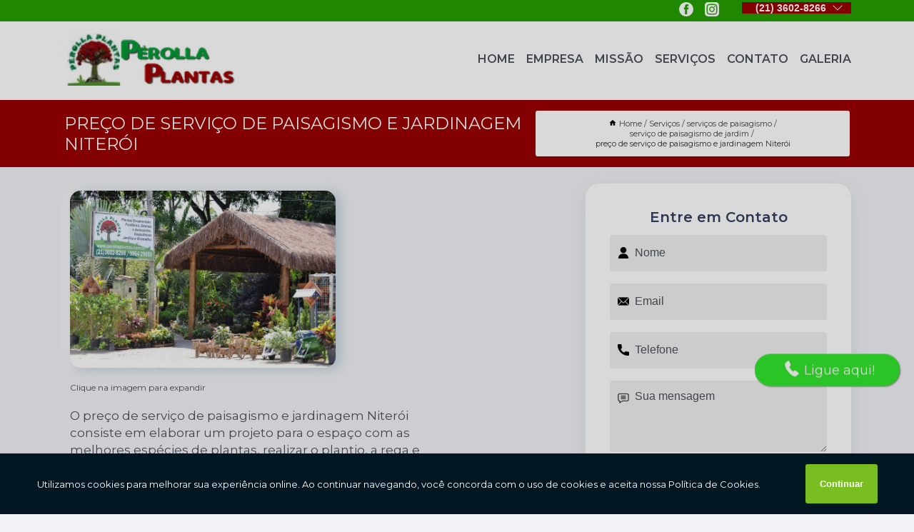

--- FILE ---
content_type: text/html; charset=utf-8
request_url: https://www.plantasperolla.com.br/servicos-de-paisagismo/servico-de-paisagismo-de-jardim/preco-de-servico-de-paisagismo-e-jardinagem-niteroi
body_size: 12359
content:
<!DOCTYPE html>
<!--[if lt IE 7]>
<html class="no-js lt-ie9 lt-ie8 lt-ie7"> <![endif]-->
<!--[if IE 7]>
<html class="no-js lt-ie9 lt-ie8"> <![endif]-->
<!--[if IE 8]>
<html class="no-js lt-ie9"> <![endif]-->
<!--[if gt IE 8]><!-->
<html class="no-js" lang="pt-br"> <!--<![endif]-->
<head>

<!-- Google Tag Manager -->
<script>(function(w,d,s,l,i){w[l]=w[l]||[];w[l].push({'gtm.start':
        new Date().getTime(),event:'gtm.js'});var f=d.getElementsByTagName(s)[0],
        j=d.createElement(s),dl=l!='dataLayer'?'&l='+l:'';j.async=true;j.src=
        'https://www.googletagmanager.com/gtm.js?id='+i+dl;f.parentNode.insertBefore(j,f);
        })(window,document,'script','dataLayer','GTM-W5RNWS8');</script>
        <!-- End Google Tag Manager -->


<link rel="preconnect" href="https://fonts.googleapis.com">
  <link rel="preconnect" href="https://fonts.gstatic.com" crossorigin>

  <link rel="preload" href="https://www.plantasperolla.com.br/css/theme.css" as="style">
  <link rel="preload" href="https://www.plantasperolla.com.br/css/main.css" as="style">
      
  <title>Preço de Serviço de Paisagismo e Jardinagem Niterói - Serviço de Paisagismo de Jardim        - Perolla Plantas Manutenção de Jardim em Niterói</title>
    <meta charset="utf-8">
    <link rel="shortcut icon" href="https://www.plantasperolla.com.br/imagens/favicon.ico">
    <base href="https://www.plantasperolla.com.br/">
            <meta name="google-site-verification" content="LR2GGD6ZTugkopLf0zmADU5_OxSN0u1T5VpG2K20Rak"/>
                <meta name="msvalidate.01" content="DCADF5EBCA288EB1BACCE4BA30DF813B"/>
    
        

    
      
    
    <meta name="keywords" content="serviço de paisagismo de jardim, serviço, paisagismo, jardim">
    <meta name="viewport" content="width=device-width, initial-scale=1.0">
    <meta name="geo.position"
          content=";">
    <meta name="geo.region" content="">
    <meta name="geo.placename" content="">
    <meta name="ICBM"
          content=",">
    <meta name="robots" content="index,follow">
    <meta name="rating" content="General">
    <meta name="revisit-after" content="7 days">
    <meta name="author" content="Perolla Plantas">
    <meta property="og:region" content="Brasil">
    <meta property="og:title"
          content="Preço de Serviço de Paisagismo e Jardinagem Niterói - Serviço de Paisagismo de Jardim - Perolla Plantas Manutenção de Jardim em Niterói">
    <meta property="og:type" content="article">
    <meta property="og:image"
          content="https://www.plantasperolla.com.br/imagens/logo.png">
    <meta property="og:url"
          content="https://www.plantasperolla.com.br/servicos-de-paisagismo/servico-de-paisagismo-de-jardim/preco-de-servico-de-paisagismo-e-jardinagem-niteroi">
    <meta property="og:description" content="">
    <meta property="og:site_name" content="Perolla Plantas">
        <link rel="canonical" href="https://www.plantasperolla.com.br/servicos-de-paisagismo/servico-de-paisagismo-de-jardim/preco-de-servico-de-paisagismo-e-jardinagem-niteroi">
    <link rel="stylesheet" href="https://www.plantasperolla.com.br/css/theme.css" >
    <link rel="stylesheet" href="https://www.plantasperolla.com.br/css/main.css" >
    
    
    <!-- Desenvolvido por BUSCA CLIENTES - www.buscaclientes.com.br -->
</head> 

<body data-pagina="4af61637a1fbe353b2c62069927a818f">

 <!-- Google Tag Manager (noscript) -->
 <noscript><iframe src="https://www.googletagmanager.com/ns.html?id=GTM-W5RNWS8"
        height="0" width="0" style="display:none;visibility:hidden"></iframe></noscript>
        <!-- End Google Tag Manager (noscript) -->

    <header>
          <!--  -->

  <!-- Inicio do Tell  -->
<div class="contact">

  <div class="wrapper">

    <div class="social-container">
      <ul class="social-icons">
      </ul>

    </div>

    <div class="tel">
      <div id="telefones">
        <p>(21) 3602-8266</p>
        <svg xmlns="http://www.w3.org/2000/svg" width="16" height="16" fill="currentColor" class="bi bi-chevron-down" viewBox="0 0 16 16">
        <path fill-rule="evenodd" d="M1.646 4.646a.5.5 0 0 1 .708 0L8 10.293l5.646-5.647a.5.5 0 0 1 .708.708l-6 6a.5.5 0 0 1-.708 0l-6-6a.5.5 0 0 1 0-.708z"/>
      </svg>
      </div>
      <div class="tel-dropdown">
       
        <p> (21) <span><a rel="nofollow" class="tel follow-click"
              data-origem="cabecalho-telefone-"
              title="Telefone  - Perolla Plantas"
              href="tel:+552136028266">3602-8266</a>
          </span></p><p> (21) <span><a rel="nofollow" class="tel follow-click"
              data-origem="cabecalho-telefone-2"
              title="Telefone 2 - Perolla Plantas"
              href="tel:+5521996429858">99642-9858</a>
          </span></p><p> (21) <span><a rel="nofollow" class="tel follow-click"
              data-origem="cabecalho-telefone-3"
              title="Telefone 3 - Perolla Plantas"
              href="tel:+5521979739966">97973-9966</a>
          </span></p>        
      </div>

    </div>

  </div>
</div>
<!-- Fim do tel -->
<!-- -->
<nav class="navbar">
    <!--  -->  
  <div class="logo">
    <a href="https://www.plantasperolla.com.br/" class="pagina-logo" data-area="paginaLogo"
      title="Perolla Plantas - Manutenção de Jardim em Niterói">
      <img  src="https://www.plantasperolla.com.br/imagens/logo.png" width="250" height="200"
       title="Logo - Perolla Plantas"
        alt="Preço de Serviço de Paisagismo e Jardinagem Niterói - Serviço de Paisagismo de Jardim - Perolla Plantas">
    </a>
  </div>
  <!-- -->
  
  <div class="hamburguer">
    <span></span>
    <span></span>
    <span></span>
  </div>

  <ul class="menu">
            <li><a class="btn-home" data-area="paginaHome"        href="https://www.plantasperolla.com.br/"
        title="Home">Home</a></li>        <li><a         href="https://www.plantasperolla.com.br/empresa"
        title="Empresa">Empresa</a></li>        <li><a         href="https://www.plantasperolla.com.br/missao"
        title="Missão">Missão</a></li>        <li class="dropdown"><a         href="https://www.plantasperolla.com.br/servicos"
        title="Serviços">Serviços</a>                            <ul class="sub-menu hidden">                        <li class="dropdown"><a
                                href="https://www.plantasperolla.com.br/lago-artificial"
                                title="lago artificial">Lago artificial</a>
                        
                        </li>                        <li class="dropdown"><a
                                href="https://www.plantasperolla.com.br/manutencao-de-jardins"
                                title="manutenção de jardins">Manutenção de jardins</a>
                        
                        </li>                        <li class="dropdown"><a
                                href="https://www.plantasperolla.com.br/manutencao-em-jardins"
                                title="manutenção em jardins">Manutenção em jardins</a>
                        
                        </li>                        <li class="dropdown"><a
                                href="https://www.plantasperolla.com.br/muda-de-plantas"
                                title="muda de plantas">Muda de plantas</a>
                        
                        </li>                        <li class="dropdown"><a
                                href="https://www.plantasperolla.com.br/plantio-de-gramas"
                                title="plantio de gramas">Plantio de gramas</a>
                        
                        </li>                        <li class="dropdown"><a
                                href="https://www.plantasperolla.com.br/projetar-jardim"
                                title="projetar jardim">Projetar jardim</a>
                        
                        </li>                        <li class="dropdown"><a
                                href="https://www.plantasperolla.com.br/servicos-de-jardinagem-e-paisagismo"
                                title="serviços de jardinagem e paisagismo">Serviços de jardinagem e paisagismo</a>
                        
                        </li>                        <li class="dropdown"><a
                                href="https://www.plantasperolla.com.br/servicos-de-paisagismo"
                                title="serviços de paisagismo">Serviços de paisagismo</a>
                        
                        </li>                        <li class="dropdown"><a
                                href="https://www.plantasperolla.com.br/vasos-para-plantas"
                                title="vasos para plantas">Vasos para plantas</a>
                        
                        </li></ul>
            </li>        <li><a         href="https://www.plantasperolla.com.br/contato"
        title="Contato">Contato</a></li>
  </ul>

</nav>
    </header>

    <main>
    <div class="wrapper" id="wrapper-category">
    <h1 class="title-wrapper">Preço de Serviço de Paisagismo e Jardinagem Niterói</h1>
        <div class="container">

<div id="breadcrumb">
		<ol itemscope itemtype="http://schema.org/BreadcrumbList">
								<li><img width="10" height="10" alt="svgImg" src="[data-uri]" style="
					    margin: 1px 4px 0;
					"/>
					<li itemprop="itemListElement" itemscope
						itemtype="http://schema.org/ListItem">
						<a itemprop="item" href="https://www.plantasperolla.com.br/">
							<span itemprop="name">Home</span></a>
						<meta itemprop="position" content="1"/>
					</li>
											<li itemprop="itemListElement" itemscope itemtype="http://schema.org/ListItem">
							<a itemprop="item"
							   href="https://www.plantasperolla.com.br/servicos">
								<span itemprop="name">Serviços</span></a>
							<meta itemprop="position" content="2"/>
						</li>
												<li itemprop="itemListElement" itemscope itemtype="http://schema.org/ListItem">
							<a itemprop="item"
							   href="https://www.plantasperolla.com.br/servicos-de-paisagismo">
								<span itemprop="name">serviços de paisagismo</span></a>
							<meta itemprop="position" content="3"/>
						</li>
												<li itemprop="itemListElement" itemscope itemtype="http://schema.org/ListItem">
							<a itemprop="item"
							   href="https://www.plantasperolla.com.br/servico-de-paisagismo-de-jardim">
								<span itemprop="name">serviço de paisagismo de jardim</span></a>
							<meta itemprop="position" content="4"/>
						</li>
												<li><span>preço de serviço de paisagismo e jardinagem Niterói</span></li>
								</ol>
</div>

</div>

    </div>
        <div class="wrapper text">
            <article class="readMore">
           		<img class="imagem-pagina" src="https://www.plantasperolla.com.br/imagens/preco-de-servico-de-paisagismo-e-jardinagem.jpg"
                    onclick="openmodal();"
                    id="imagem-"
                    alt="Preço de Serviço de Paisagismo e Jardinagem Niterói - Serviço de Paisagismo de Jardim"
                    title="Preço de Serviço de Paisagismo e Jardinagem Niterói - Serviço de Paisagismo de Jardim"
                    width="380" height="380"
                    >
                    <span style="
                        font-size: 12px;

                    ">Clique na imagem para expandir
                    </span>
                <p>O preço de serviço de paisagismo e jardinagem Niterói consiste em elaborar um projeto para o espaço com as melhores espécies de plantas, realizar o plantio, a rega e toda a manutenção para que o jardim esteja sempre em ótimo estado de conservação.</p>

<h2>À procura de preço de serviço de paisagismo e jardinagem Niterói?</h2>
<p>Um dos locais mais indicados é a Perolla Plantas, uma loja que atua com especialidade em jardinagem e paisagismo e que está no setor há mais de 20 anos.As regiões atendidas são Niterói e Rio de Janeiro, o que é feito sempre com excelentes serviços e os melhores preços para garantir a satisfação no atendimento de clientes e amigos.Os serviços disponíveis são inúmeros, como:</p>                Para quem busca preço de serviço de paisagismo e jardinagem Niterói, Saiba que com a Perolla Plantas você pode achar serviços como MUDA DE PLANTAS, JARDINS - PLANTAS ORNAMENTAIS Niterói - RJ e MUDA DE BABOSA, MUDA DE LOURO, MUDA DE PALMEIRA, MUDA DE CACTO entre outras opções que são oferecidas para a sua necessidade. Se diferenciado dentro de seu segmento, a empresa consegue também proporcionar um atendimento cuidadoso e que busca a satisfação do cliente.<h2>MUDA DE PALMEIRA</h2><p>A muda de palmeira é uma das mais usadas em projetos paisagísticos de jardins externos, sendo ideal a utilização de vasos grandes e resistentes, pois ela tem boa capacidade de desenvolvimento.</p> Entre em contato com nossos profissionais e tenha todo o suporte que precisa. Além dos serviços já citados, também trabalhamos com SERVIÇOS DE PAISAGISMO e VASOS PARA PLANTAS. Entre em contato agora e tire todas as suas dúvidas com nossa equipe.            </article>



            <div class="collum-subject" style="max-width : 600px; margin-top: 20px;">
                <div class="formCotacao">
    <form action="https://www.plantasperolla.com.br/enviar-cotacao" id="formulario-cotacao" method="post">
        <div class="header">
            <h3>Entre em Contato</h3>
        </div>
        <input type="hidden" name="acao" value="cotacao">
        <input type="hidden" name="produto_nome" value="">
        <input class="url-atual" type="hidden" name="produto_url" value="">
        <input class="url-atual" type="hidden" name="produto_ref" value="">
        <input type="hidden" name="imagem" value="" />
        <input type="hidden" name="site" value="https://www.plantasperolla.com.br/" />
        <input type="hidden" name="email" value="Perollaplantasadm@gmail.com" />
                <input type="hidden" name="projeto" value="5885" />

        <div class="item-form" id="campos-formulario">
            
        <img  alt="user" width="16" height="16" src="https://www.plantasperolla.com.br/imagens/user.png" class= "icon-form">

            <input  type="text" name="nome" placeholder="Nome" required>
    
            <p class="error-message" id="erro_nome"></p>
            <img alt="mail" width="16" height="16" src="https://www.plantasperolla.com.br/imagens/email.png" class= "icon-form">

            <input  type="email" name="email_contato"
                placeholder="Email" required>
            <p class="error-message" id="erro_email_contato"></p>
            <img alt="tel" width="16" height="16" src="https://www.plantasperolla.com.br/imagens/call.png" class= "icon-form">

            <input  type="text" name="telefone"
                class="telefone" placeholder="Telefone" required>
            
            <p class="error-message" id="erro_telefone"></p>

            <p class="error-message" id="erro_palavra"></p>
        </div>

        <div class="item-form" id="mensagem-formulario">
        <img  alt="message" width="16" height="16" src="https://www.plantasperolla.com.br/imagens/comment.png" class= "icon-form">

            <textarea  name="mensagem"
                placeholder="Sua mensagem"></textarea>
            <p class="error-message" id="erro_mensagem"></p>
           
        </div>
        <div class="clear"></div>

        <div class="cta-formulario">
            <div class="seguranca-cta-formulario">
                <div class="item-cta">
                                        <div class="g-recaptcha" data-sitekey="6LcHBbMgAAAAAODiUCYizVWOc21IcqKaN77EkBtB">
                    </div>
                                    </div>
                <div class="item-cta">
                <button type="button" id="btn-enviar-cotacao" class="btn-verde">Enviar</button>

                    <img  loading="lazy" src="imagens/ajax-loader.gif"  class="image-loading" id="loader-ajax" alt="Aguarde..."
                        title="Aguarde..." style="display:none">
                </div>
            </div>
        </div>

        

    </form>
    </div>
    

    
            </div>



        </div>

        <div class="categorias">
            <div id="prova_social" class="prova_social owl-carousel owl-theme"><div class="item"><div class="review" itemscope itemtype="https://schema.org/Review"><div class="item_review" itemprop="itemReviewed" itemscope itemtype="https://schema.org/Organization"><span itemprop="name">Loja Perolla Plantas</span></div><span itemprop="reviewRating" itemscope itemtype="https://schema.org/Rating"> <span class="ration" itemprop="ratingValue">5</span> </span> <b><span class="title" itemprop="name">"Recomendo!!"</span> </b><span itemprop="author" itemscope itemtype="https://schema.org/Person"> <span class="name" itemprop="name">Cadu Souza</span> </span><span class="review_body" itemprop="reviewBody">Atendimento maravilhoso! Plantas lindas e com preço justo. O proprietário Carlos safira é um grande diferencial, super atencioso gosta de uma boa conversa e te explica td que vc precisa para cuidar de suas plantinhas.</span></div></div><div class="item"><div class="review" itemscope itemtype="https://schema.org/Review"><div class="item_review" itemprop="itemReviewed" itemscope itemtype="https://schema.org/Organization"><span itemprop="name">Loja Perolla Plantas</span></div><span itemprop="reviewRating" itemscope itemtype="https://schema.org/Rating"> <span class="ration" itemprop="ratingValue">5</span> </span> <b><span class="title" itemprop="name">"Recomendo!!"</span> </b><span itemprop="author" itemscope itemtype="https://schema.org/Person"> <span class="name" itemprop="name">Leandro Suzarte</span> </span><span class="review_body" itemprop="reviewBody">A Pérolla Plantas é uma loja com alguns diferenciais na região. Sempre com muitas plantas e estoque que nos atende, tbm sempre estão trazendo novidades, são proativos no atendimento e desejo do cliente e a entrega e execução de projetos deles é muito rápido.</span></div></div><div class="item"><div class="review" itemscope itemtype="https://schema.org/Review"><div class="item_review" itemprop="itemReviewed" itemscope itemtype="https://schema.org/Organization"><span itemprop="name">Loja Perolla Plantas</span></div><span itemprop="reviewRating" itemscope itemtype="https://schema.org/Rating"> <span class="ration" itemprop="ratingValue">5</span> </span> <b><span class="title" itemprop="name">"Recomendo!!"</span> </b><span itemprop="author" itemscope itemtype="https://schema.org/Person"> <span class="name" itemprop="name">tereza coutinho</span> </span><span class="review_body" itemprop="reviewBody">Excelente atendimento. O Carlis,dono da loja é especialmente gentil. A loja é maravilhosa!</span></div></div><div class="item"><div class="review" itemscope itemtype="https://schema.org/Review"><div class="item_review" itemprop="itemReviewed" itemscope itemtype="https://schema.org/Organization"><span itemprop="name">Loja Perolla Plantas</span></div><span itemprop="reviewRating" itemscope itemtype="https://schema.org/Rating"> <span class="ration" itemprop="ratingValue">5</span> </span> <b><span class="title" itemprop="name">"Recomendo!!"</span> </b><span itemprop="author" itemscope itemtype="https://schema.org/Person"> <span class="name" itemprop="name">Debora Diniz Suzarte Safira</span> </span><span class="review_body" itemprop="reviewBody">Atendimento incrível, super bem localizado em Itaipú; com as melhores plantas e ornamentação da Região Oceânica!</span></div></div></div>        </div>

        <div class="categorias">
        
<h3 style="text-align: center">Pesquisas relacionadas</h3>

        <div id="owl-thumbs" class="owl-carousel owl-theme">
                <div class="item img-big">
            <figure>

            <a href="https://www.plantasperolla.com.br/servicos-de-paisagismo/servico-de-paisagismo-de-jardim/contato-de-empresa-especializada-em-paisagismo-centro" class="galeria-thumb"
               title="contato de empresa especializada em paisagismo Centro">
                <img loading="lazy" src="https://www.plantasperolla.com.br/imagens/thumb/contato-de-empresa-especializada-em-paisagismo.png" alt="contato de empresa especializada em paisagismo Centro"
                     title="contato de empresa especializada em paisagismo Centro" width="160" height="160"></a>

                     <figcaption> <h4>
                <a href="https://www.plantasperolla.com.br/servicos-de-paisagismo/servico-de-paisagismo-de-jardim/contato-de-empresa-especializada-em-paisagismo-centro" class="lightbox titulo-galeria"
                   title="contato de empresa especializada em paisagismo Centro">contato de empresa especializada em paisagismo Centro</a></h4>
                   </a></figcaption>
            
            </figure>
            
        </div>
    
                <div class="item img-big">
            <figure>

            <a href="https://www.plantasperolla.com.br/servicos-de-paisagismo/servico-de-paisagismo-de-jardim/servico-de-jardinagem-e-paisagismo-vila-progresso" class="galeria-thumb"
               title="serviço de jardinagem e paisagismo Vila Progresso">
                <img loading="lazy" src="https://www.plantasperolla.com.br/imagens/thumb/servico-de-jardinagem-e-paisagismo.jpg" alt="serviço de jardinagem e paisagismo Vila Progresso"
                     title="serviço de jardinagem e paisagismo Vila Progresso" width="160" height="160"></a>

                     <figcaption> <h4>
                <a href="https://www.plantasperolla.com.br/servicos-de-paisagismo/servico-de-paisagismo-de-jardim/servico-de-jardinagem-e-paisagismo-vila-progresso" class="lightbox titulo-galeria"
                   title="serviço de jardinagem e paisagismo Vila Progresso">serviço de jardinagem e paisagismo Vila Progresso</a></h4>
                   </a></figcaption>
            
            </figure>
            
        </div>
    
                <div class="item img-big">
            <figure>

            <a href="https://www.plantasperolla.com.br/servicos-de-paisagismo/servico-de-paisagismo-de-jardim/empresa-de-paisagismo-telefone-arsenal" class="galeria-thumb"
               title="empresa de paisagismo telefone Arsenal">
                <img loading="lazy" src="https://www.plantasperolla.com.br/imagens/thumb/empresa-de-paisagismo-telefone.jpg" alt="empresa de paisagismo telefone Arsenal"
                     title="empresa de paisagismo telefone Arsenal" width="160" height="160"></a>

                     <figcaption> <h4>
                <a href="https://www.plantasperolla.com.br/servicos-de-paisagismo/servico-de-paisagismo-de-jardim/empresa-de-paisagismo-telefone-arsenal" class="lightbox titulo-galeria"
                   title="empresa de paisagismo telefone Arsenal">empresa de paisagismo telefone Arsenal</a></h4>
                   </a></figcaption>
            
            </figure>
            
        </div>
    
                <div class="item img-big">
            <figure>

            <a href="https://www.plantasperolla.com.br/servicos-de-paisagismo/servico-de-paisagismo-de-jardim/preco-de-servico-de-paisagismo-de-jardim-camburi" class="galeria-thumb"
               title="preço de serviço de paisagismo de jardim Camburí">
                <img loading="lazy" src="https://www.plantasperolla.com.br/imagens/thumb/preco-de-servico-de-paisagismo-de-jardim.jpg" alt="preço de serviço de paisagismo de jardim Camburí"
                     title="preço de serviço de paisagismo de jardim Camburí" width="160" height="160"></a>

                     <figcaption> <h4>
                <a href="https://www.plantasperolla.com.br/servicos-de-paisagismo/servico-de-paisagismo-de-jardim/preco-de-servico-de-paisagismo-de-jardim-camburi" class="lightbox titulo-galeria"
                   title="preço de serviço de paisagismo de jardim Camburí">preço de serviço de paisagismo de jardim Camburí</a></h4>
                   </a></figcaption>
            
            </figure>
            
        </div>
    
                <div class="item img-big">
            <figure>

            <a href="https://www.plantasperolla.com.br/servicos-de-paisagismo/servico-de-paisagismo-de-jardim/preco-de-servico-de-jardinagem-e-paisagismo-rio-do-ouro" class="galeria-thumb"
               title="preço de serviço de jardinagem e paisagismo Rio do Ouro">
                <img loading="lazy" src="https://www.plantasperolla.com.br/imagens/thumb/preco-de-servico-de-jardinagem-e-paisagismo.jpg" alt="preço de serviço de jardinagem e paisagismo Rio do Ouro"
                     title="preço de serviço de jardinagem e paisagismo Rio do Ouro" width="160" height="160"></a>

                     <figcaption> <h4>
                <a href="https://www.plantasperolla.com.br/servicos-de-paisagismo/servico-de-paisagismo-de-jardim/preco-de-servico-de-jardinagem-e-paisagismo-rio-do-ouro" class="lightbox titulo-galeria"
                   title="preço de serviço de jardinagem e paisagismo Rio do Ouro">preço de serviço de jardinagem e paisagismo Rio do Ouro</a></h4>
                   </a></figcaption>
            
            </figure>
            
        </div>
    
                <div class="item img-big">
            <figure>

            <a href="https://www.plantasperolla.com.br/servicos-de-paisagismo/servico-de-paisagismo-de-jardim/contato-de-empresa-de-paisagismo-aracatiba" class="galeria-thumb"
               title="contato de empresa de paisagismo Aracatiba">
                <img loading="lazy" src="https://www.plantasperolla.com.br/imagens/thumb/contato-de-empresa-de-paisagismo.jpg" alt="contato de empresa de paisagismo Aracatiba"
                     title="contato de empresa de paisagismo Aracatiba" width="160" height="160"></a>

                     <figcaption> <h4>
                <a href="https://www.plantasperolla.com.br/servicos-de-paisagismo/servico-de-paisagismo-de-jardim/contato-de-empresa-de-paisagismo-aracatiba" class="lightbox titulo-galeria"
                   title="contato de empresa de paisagismo Aracatiba">contato de empresa de paisagismo Aracatiba</a></h4>
                   </a></figcaption>
            
            </figure>
            
        </div>
    
                <div class="item img-big">
            <figure>

            <a href="https://www.plantasperolla.com.br/servicos-de-paisagismo/servico-de-paisagismo-de-jardim/preco-de-servico-de-jardinagem-e-paisagismo-boa-viagem" class="galeria-thumb"
               title="preço de serviço de jardinagem e paisagismo Boa Viagem">
                <img loading="lazy" src="https://www.plantasperolla.com.br/imagens/thumb/preco-de-servico-de-jardinagem-e-paisagismo.jpg" alt="preço de serviço de jardinagem e paisagismo Boa Viagem"
                     title="preço de serviço de jardinagem e paisagismo Boa Viagem" width="160" height="160"></a>

                     <figcaption> <h4>
                <a href="https://www.plantasperolla.com.br/servicos-de-paisagismo/servico-de-paisagismo-de-jardim/preco-de-servico-de-jardinagem-e-paisagismo-boa-viagem" class="lightbox titulo-galeria"
                   title="preço de serviço de jardinagem e paisagismo Boa Viagem">preço de serviço de jardinagem e paisagismo Boa Viagem</a></h4>
                   </a></figcaption>
            
            </figure>
            
        </div>
    
                <div class="item img-big">
            <figure>

            <a href="https://www.plantasperolla.com.br/servicos-de-paisagismo/servico-de-paisagismo-de-jardim/servico-de-paisagismo-residencial-charitas" class="galeria-thumb"
               title="serviço de paisagismo residencial Charitas">
                <img loading="lazy" src="https://www.plantasperolla.com.br/imagens/thumb/servico-de-paisagismo-residencial.jpg" alt="serviço de paisagismo residencial Charitas"
                     title="serviço de paisagismo residencial Charitas" width="160" height="160"></a>

                     <figcaption> <h4>
                <a href="https://www.plantasperolla.com.br/servicos-de-paisagismo/servico-de-paisagismo-de-jardim/servico-de-paisagismo-residencial-charitas" class="lightbox titulo-galeria"
                   title="serviço de paisagismo residencial Charitas">serviço de paisagismo residencial Charitas</a></h4>
                   </a></figcaption>
            
            </figure>
            
        </div>
    
                <div class="item img-big">
            <figure>

            <a href="https://www.plantasperolla.com.br/servicos-de-paisagismo/servico-de-paisagismo-de-jardim/servico-de-paisagismo-jardim-residencial-santa-barbara" class="galeria-thumb"
               title="serviço de paisagismo jardim residencial Santa Bárbara">
                <img loading="lazy" src="https://www.plantasperolla.com.br/imagens/thumb/servico-de-paisagismo-jardim-residencial.jpg" alt="serviço de paisagismo jardim residencial Santa Bárbara"
                     title="serviço de paisagismo jardim residencial Santa Bárbara" width="160" height="160"></a>

                     <figcaption> <h4>
                <a href="https://www.plantasperolla.com.br/servicos-de-paisagismo/servico-de-paisagismo-de-jardim/servico-de-paisagismo-jardim-residencial-santa-barbara" class="lightbox titulo-galeria"
                   title="serviço de paisagismo jardim residencial Santa Bárbara">serviço de paisagismo jardim residencial Santa Bárbara</a></h4>
                   </a></figcaption>
            
            </figure>
            
        </div>
    
                <div class="item img-big">
            <figure>

            <a href="https://www.plantasperolla.com.br/servicos-de-paisagismo/servico-de-paisagismo-de-jardim/preco-de-servico-de-paisagismo-charitas" class="galeria-thumb"
               title="preço de serviço de paisagismo Charitas">
                <img loading="lazy" src="https://www.plantasperolla.com.br/imagens/thumb/preco-de-servico-de-paisagismo.jpg" alt="preço de serviço de paisagismo Charitas"
                     title="preço de serviço de paisagismo Charitas" width="160" height="160"></a>

                     <figcaption> <h4>
                <a href="https://www.plantasperolla.com.br/servicos-de-paisagismo/servico-de-paisagismo-de-jardim/preco-de-servico-de-paisagismo-charitas" class="lightbox titulo-galeria"
                   title="preço de serviço de paisagismo Charitas">preço de serviço de paisagismo Charitas</a></h4>
                   </a></figcaption>
            
            </figure>
            
        </div>
    
            </div>

        </div>
        <div class="copyright">O conteúdo do texto
            "<strong>Preço de Serviço de Paisagismo e Jardinagem Niterói</strong>" é de direito reservado. Sua
            reprodução, parcial ou total, mesmo citando nossos links, é proibida sem a autorização do autor.
            Crime de violação de direito autoral &ndash; artigo 184 do Código Penal &ndash; <a
                title="Lei de direitos autorais" target="_blank"
                href="http://www.planalto.gov.br/Ccivil_03/Leis/L9610.htm" rel="noreferrer">Lei 9610/98 - Lei
                de direitos autorais</a>.
        </div>

    </main>
    </div><!-- .wrapper -->

    <div id="modal_img" hidden>
            <div class="ogranize_modal">
                <span onclick="closedmodal();"> X </span>
                <img class="showimg" src="https://www.plantasperolla.com.br/imagens/preco-de-servico-de-paisagismo-e-jardinagem.jpg"
                alt="Preço de Serviço de Paisagismo e Jardinagem Niterói - Serviço de Paisagismo de Jardim"
                    title="Preço de Serviço de Paisagismo e Jardinagem Niterói - Serviço de Paisagismo de Jardim">
            </div>
    </div>

    <footer>
    <aside class="categorias-footer">
        <h2>
            <a href="https://www.plantasperolla.com.br/servicos"
                title="Serviços - Perolla Plantas Manutenção de Jardim em Niterói">Serviços</a>
        </h2>
        <nav>
            <ul class="cssmenu" id="accordian">
                                <li class="dropdown">
                    <a class="dropdown-toggle" href="https://www.plantasperolla.com.br/lago-artificial"
                        title="Lago Artificial">Lago Artificial</a>
                    <ul class="sub-menu subcategoria-menu">
                                                <li>
                            <a href="https://www.plantasperolla.com.br/lago-artificial-com-cascata"
                                title="Lago Artificial com Cascata">Lago Artificial com Cascata</a>
                        </li>

                                                <li>
                            <a href="https://www.plantasperolla.com.br/lago-artificial-grande"
                                title="Lago Artificial Grande">Lago Artificial Grande</a>
                        </li>

                                                <li>
                            <a href="https://www.plantasperolla.com.br/lago-artificial-para-jardim"
                                title="Lago Artificial para Jardim">Lago Artificial para Jardim</a>
                        </li>

                                                <li>
                            <a href="https://www.plantasperolla.com.br/lago-artificial-para-jardim-pequeno"
                                title="Lago Artificial para Jardim Pequeno">Lago Artificial para Jardim Pequeno</a>
                        </li>

                                                <li>
                            <a href="https://www.plantasperolla.com.br/lago-artificial-para-peixes"
                                title="Lago Artificial para Peixes">Lago Artificial para Peixes</a>
                        </li>

                                                <li>
                            <a href="https://www.plantasperolla.com.br/lago-artificial-pequeno"
                                title="Lago Artificial Pequeno">Lago Artificial Pequeno</a>
                        </li>

                                                <li>
                            <a href="https://www.plantasperolla.com.br/lago-artificial-pequeno-para-jardim"
                                title="Lago Artificial Pequeno para Jardim">Lago Artificial Pequeno para Jardim</a>
                        </li>

                                                <li>
                            <a href="https://www.plantasperolla.com.br/lago-artificial-simples"
                                title="Lago Artificial Simples">Lago Artificial Simples</a>
                        </li>

                                                <li>
                            <a href="https://www.plantasperolla.com.br/lagos-artificiais"
                                title="Lagos Artificiais">Lagos Artificiais</a>
                        </li>

                                                <li>
                            <a href="https://www.plantasperolla.com.br/laguinho-artificial"
                                title="Laguinho Artificial">Laguinho Artificial</a>
                        </li>

                                                <li>
                            <a href="https://www.plantasperolla.com.br/laguinho-artificial-com-cascata"
                                title="Laguinho Artificial com Cascata">Laguinho Artificial com Cascata</a>
                        </li>

                                                <li>
                            <a href="https://www.plantasperolla.com.br/laguinho-artificial-pequeno"
                                title="Laguinho Artificial Pequeno">Laguinho Artificial Pequeno</a>
                        </li>

                                            </ul>
                </li>
                                <li class="dropdown">
                    <a class="dropdown-toggle" href="https://www.plantasperolla.com.br/manutencao-de-jardins"
                        title="Manutenção de Jardins">Manutenção de Jardins</a>
                    <ul class="sub-menu subcategoria-menu">
                                                <li>
                            <a href="https://www.plantasperolla.com.br/empresa-de-manutencao-de-jardim"
                                title="Empresa de Manutenção de Jardim">Empresa de Manutenção de Jardim</a>
                        </li>

                                                <li>
                            <a href="https://www.plantasperolla.com.br/empresa-especializada-em-manutencao-de-jardim"
                                title="Empresa Especializada em Manutenção de Jardim">Empresa Especializada em Manutenção de Jardim</a>
                        </li>

                                                <li>
                            <a href="https://www.plantasperolla.com.br/manutencao-de-jardim"
                                title="Manutenção de Jardim">Manutenção de Jardim</a>
                        </li>

                                                <li>
                            <a href="https://www.plantasperolla.com.br/manutencao-de-jardim-de-inverno"
                                title="Manutenção de Jardim de Inverno">Manutenção de Jardim de Inverno</a>
                        </li>

                                                <li>
                            <a href="https://www.plantasperolla.com.br/manutencao-de-jardim-exterior"
                                title="Manutenção de Jardim Exterior">Manutenção de Jardim Exterior</a>
                        </li>

                                                <li>
                            <a href="https://www.plantasperolla.com.br/manutencao-de-jardim-niteroi"
                                title="Manutenção de Jardim Niterói">Manutenção de Jardim Niterói</a>
                        </li>

                                                <li>
                            <a href="https://www.plantasperolla.com.br/manutencao-de-jardim-rio-de-janeiro"
                                title="Manutenção de Jardim Rio de Janeiro">Manutenção de Jardim Rio de Janeiro</a>
                        </li>

                                                <li>
                            <a href="https://www.plantasperolla.com.br/manutencao-de-jardim-vertical"
                                title="Manutenção de Jardim Vertical">Manutenção de Jardim Vertical</a>
                        </li>

                                                <li>
                            <a href="https://www.plantasperolla.com.br/manutencao-de-jardins-em-condominios"
                                title="Manutenção de Jardins em Condomínios">Manutenção de Jardins em Condomínios</a>
                        </li>

                                                <li>
                            <a href="https://www.plantasperolla.com.br/manutencao-em-jardim"
                                title="Manutenção em Jardim">Manutenção em Jardim</a>
                        </li>

                                                <li>
                            <a href="https://www.plantasperolla.com.br/servico-de-manutencao-de-jardim"
                                title="Serviço de Manutenção de Jardim">Serviço de Manutenção de Jardim</a>
                        </li>

                                                <li>
                            <a href="https://www.plantasperolla.com.br/servico-de-manutencao-de-jardim-vertical"
                                title="Serviço de Manutenção de Jardim Vertical">Serviço de Manutenção de Jardim Vertical</a>
                        </li>

                                            </ul>
                </li>
                                <li class="dropdown">
                    <a class="dropdown-toggle" href="https://www.plantasperolla.com.br/manutencao-em-jardins"
                        title="Manutenção em Jardins">Manutenção em Jardins</a>
                    <ul class="sub-menu subcategoria-menu">
                                                <li>
                            <a href="https://www.plantasperolla.com.br/manutencao-de-grama-sintetica-no-jardim"
                                title="Manutenção de Grama Sintetica no Jardim">Manutenção de Grama Sintetica no Jardim</a>
                        </li>

                                                <li>
                            <a href="https://www.plantasperolla.com.br/manutencao-de-jardim-contemporaneo"
                                title="Manutenção de Jardim Contemporâneo">Manutenção de Jardim Contemporâneo</a>
                        </li>

                                                <li>
                            <a href="https://www.plantasperolla.com.br/manutencao-de-jardim-cooperativo"
                                title="Manutenção de Jardim Cooperativo">Manutenção de Jardim Cooperativo</a>
                        </li>

                                                <li>
                            <a href="https://www.plantasperolla.com.br/manutencao-de-jardim-corte-de-grama"
                                title="Manutenção de Jardim Corte de Grama">Manutenção de Jardim Corte de Grama</a>
                        </li>

                                                <li>
                            <a href="https://www.plantasperolla.com.br/manutencao-de-jardim-e-reposicao-de-flores"
                                title="Manutenção de Jardim e Reposição de Flores">Manutenção de Jardim e Reposição de Flores</a>
                        </li>

                                                <li>
                            <a href="https://www.plantasperolla.com.br/manutencao-de-jardins-de-condominios"
                                title="Manutenção de Jardins de Condomínios">Manutenção de Jardins de Condomínios</a>
                        </li>

                                                <li>
                            <a href="https://www.plantasperolla.com.br/manutencao-do-jardim"
                                title="Manutenção do Jardim">Manutenção do Jardim</a>
                        </li>

                                                <li>
                            <a href="https://www.plantasperolla.com.br/manutencao-em-jardim-vertical"
                                title="Manutenção em Jardim Vertical">Manutenção em Jardim Vertical</a>
                        </li>

                                                <li>
                            <a href="https://www.plantasperolla.com.br/manutencao-jardim"
                                title="Manutenção Jardim">Manutenção Jardim</a>
                        </li>

                                                <li>
                            <a href="https://www.plantasperolla.com.br/manutencao-jardim-vertical"
                                title="Manutenção Jardim Vertical">Manutenção Jardim Vertical</a>
                        </li>

                                                <li>
                            <a href="https://www.plantasperolla.com.br/manutencao-jardins"
                                title="Manutenção Jardins">Manutenção Jardins</a>
                        </li>

                                            </ul>
                </li>
                                <li class="dropdown">
                    <a class="dropdown-toggle" href="https://www.plantasperolla.com.br/muda-de-plantas"
                        title="Muda de Plantas">Muda de Plantas</a>
                    <ul class="sub-menu subcategoria-menu">
                                                <li>
                            <a href="https://www.plantasperolla.com.br/muda-costela-de-adao"
                                title="Muda Costela de Adão">Muda Costela de Adão</a>
                        </li>

                                                <li>
                            <a href="https://www.plantasperolla.com.br/muda-de-babosa"
                                title="Muda de Babosa">Muda de Babosa</a>
                        </li>

                                                <li>
                            <a href="https://www.plantasperolla.com.br/muda-de-cacto"
                                title="Muda de Cacto">Muda de Cacto</a>
                        </li>

                                                <li>
                            <a href="https://www.plantasperolla.com.br/muda-de-costela-de-adao"
                                title="Muda de Costela de Adão">Muda de Costela de Adão</a>
                        </li>

                                                <li>
                            <a href="https://www.plantasperolla.com.br/muda-de-louro"
                                title="Muda de Louro">Muda de Louro</a>
                        </li>

                                                <li>
                            <a href="https://www.plantasperolla.com.br/muda-de-manjericao"
                                title="Muda de Manjericão">Muda de Manjericão</a>
                        </li>

                                                <li>
                            <a href="https://www.plantasperolla.com.br/muda-de-palmeira"
                                title="Muda de Palmeira">Muda de Palmeira</a>
                        </li>

                                                <li>
                            <a href="https://www.plantasperolla.com.br/muda-de-pinheiro"
                                title="Muda de Pinheiro">Muda de Pinheiro</a>
                        </li>

                                                <li>
                            <a href="https://www.plantasperolla.com.br/muda-de-planta"
                                title="Muda de Planta">Muda de Planta</a>
                        </li>

                                                <li>
                            <a href="https://www.plantasperolla.com.br/muda-de-planta-niteroi"
                                title="Muda de Planta Niterói">Muda de Planta Niterói</a>
                        </li>

                                                <li>
                            <a href="https://www.plantasperolla.com.br/muda-de-planta-rio-de-janeiro"
                                title="Muda de Planta Rio de Janeiro">Muda de Planta Rio de Janeiro</a>
                        </li>

                                                <li>
                            <a href="https://www.plantasperolla.com.br/muda-de-primavera"
                                title="Muda de Primavera">Muda de Primavera</a>
                        </li>

                                            </ul>
                </li>
                                <li class="dropdown">
                    <a class="dropdown-toggle" href="https://www.plantasperolla.com.br/plantio-de-gramas"
                        title="Plantio de Gramas">Plantio de Gramas</a>
                    <ul class="sub-menu subcategoria-menu">
                                                <li>
                            <a href="https://www.plantasperolla.com.br/empresa-de-plantio-de-grama"
                                title="Empresa de Plantio de Grama">Empresa de Plantio de Grama</a>
                        </li>

                                                <li>
                            <a href="https://www.plantasperolla.com.br/plantio-de-grama"
                                title="Plantio de Grama">Plantio de Grama</a>
                        </li>

                                                <li>
                            <a href="https://www.plantasperolla.com.br/plantio-de-grama-amendoim"
                                title="Plantio de Grama Amendoim">Plantio de Grama Amendoim</a>
                        </li>

                                                <li>
                            <a href="https://www.plantasperolla.com.br/plantio-de-grama-em-mudas"
                                title="Plantio de Grama em Mudas">Plantio de Grama em Mudas</a>
                        </li>

                                                <li>
                            <a href="https://www.plantasperolla.com.br/plantio-de-grama-em-placas"
                                title="Plantio de Grama em Placas">Plantio de Grama em Placas</a>
                        </li>

                                                <li>
                            <a href="https://www.plantasperolla.com.br/plantio-de-grama-em-rolo"
                                title="Plantio de Grama em Rolo">Plantio de Grama em Rolo</a>
                        </li>

                                                <li>
                            <a href="https://www.plantasperolla.com.br/plantio-de-grama-esmeralda"
                                title="Plantio de Grama Esmeralda">Plantio de Grama Esmeralda</a>
                        </li>

                                                <li>
                            <a href="https://www.plantasperolla.com.br/plantio-de-grama-natural"
                                title="Plantio de Grama Natural">Plantio de Grama Natural</a>
                        </li>

                                                <li>
                            <a href="https://www.plantasperolla.com.br/plantio-de-grama-niteroi"
                                title="Plantio de Grama Niterói">Plantio de Grama Niterói</a>
                        </li>

                                                <li>
                            <a href="https://www.plantasperolla.com.br/plantio-de-grama-rio-de-janeiro"
                                title="Plantio de Grama Rio de Janeiro">Plantio de Grama Rio de Janeiro</a>
                        </li>

                                                <li>
                            <a href="https://www.plantasperolla.com.br/plantio-de-grama-tradicional"
                                title="Plantio de Grama Tradicional">Plantio de Grama Tradicional</a>
                        </li>

                                                <li>
                            <a href="https://www.plantasperolla.com.br/plantio-grama-esmeralda"
                                title="Plantio Grama Esmeralda">Plantio Grama Esmeralda</a>
                        </li>

                                            </ul>
                </li>
                                <li class="dropdown">
                    <a class="dropdown-toggle" href="https://www.plantasperolla.com.br/projetar-jardim"
                        title="Projetar Jardim">Projetar Jardim</a>
                    <ul class="sub-menu subcategoria-menu">
                                                <li>
                            <a href="https://www.plantasperolla.com.br/projeto-de-jardim"
                                title="Projeto de Jardim">Projeto de Jardim</a>
                        </li>

                                                <li>
                            <a href="https://www.plantasperolla.com.br/projeto-de-jardim-externo"
                                title="Projeto de Jardim Externo">Projeto de Jardim Externo</a>
                        </li>

                                                <li>
                            <a href="https://www.plantasperolla.com.br/projeto-de-jardim-para-chacara"
                                title="Projeto de Jardim para Chácara">Projeto de Jardim para Chácara</a>
                        </li>

                                                <li>
                            <a href="https://www.plantasperolla.com.br/projeto-de-jardim-para-quintal"
                                title="Projeto de Jardim para Quintal">Projeto de Jardim para Quintal</a>
                        </li>

                                                <li>
                            <a href="https://www.plantasperolla.com.br/projeto-de-jardim-pequeno"
                                title="Projeto de Jardim Pequeno">Projeto de Jardim Pequeno</a>
                        </li>

                                                <li>
                            <a href="https://www.plantasperolla.com.br/projeto-de-jardim-residencial"
                                title="Projeto de Jardim Residencial">Projeto de Jardim Residencial</a>
                        </li>

                                                <li>
                            <a href="https://www.plantasperolla.com.br/projeto-de-jardim-residencial-pequeno"
                                title="Projeto de Jardim Residencial Pequeno">Projeto de Jardim Residencial Pequeno</a>
                        </li>

                                                <li>
                            <a href="https://www.plantasperolla.com.br/projeto-de-jardim-simples"
                                title="Projeto de Jardim Simples">Projeto de Jardim Simples</a>
                        </li>

                                                <li>
                            <a href="https://www.plantasperolla.com.br/projeto-de-jardinagem-e-paisagismo"
                                title="Projeto de Jardinagem e Paisagismo">Projeto de Jardinagem e Paisagismo</a>
                        </li>

                                                <li>
                            <a href="https://www.plantasperolla.com.br/projeto-paisagismo-com-jardim"
                                title="Projeto Paisagismo com Jardim">Projeto Paisagismo com Jardim</a>
                        </li>

                                                <li>
                            <a href="https://www.plantasperolla.com.br/projeto-para-jardim"
                                title="Projeto para Jardim">Projeto para Jardim</a>
                        </li>

                                                <li>
                            <a href="https://www.plantasperolla.com.br/projeto-para-jardim-pequeno"
                                title="Projeto para Jardim Pequeno">Projeto para Jardim Pequeno</a>
                        </li>

                                            </ul>
                </li>
                                <li class="dropdown">
                    <a class="dropdown-toggle" href="https://www.plantasperolla.com.br/servicos-de-jardinagem-e-paisagismo"
                        title="Serviços de Jardinagem e Paisagismo">Serviços de Jardinagem e Paisagismo</a>
                    <ul class="sub-menu subcategoria-menu">
                                                <li>
                            <a href="https://www.plantasperolla.com.br/jardinagem-condominio"
                                title="Jardinagem Condominio">Jardinagem Condominio</a>
                        </li>

                                                <li>
                            <a href="https://www.plantasperolla.com.br/jardinagem-e-limpeza-de-terreno"
                                title="Jardinagem e Limpeza de Terreno">Jardinagem e Limpeza de Terreno</a>
                        </li>

                                                <li>
                            <a href="https://www.plantasperolla.com.br/jardinagem-e-paisagismo-com-pedras"
                                title="Jardinagem e Paisagismo com Pedras">Jardinagem e Paisagismo com Pedras</a>
                        </li>

                                                <li>
                            <a href="https://www.plantasperolla.com.br/jardinagem-e-paisagismo-perto-de-mim"
                                title="Jardinagem e Paisagismo Perto de Mim">Jardinagem e Paisagismo Perto de Mim</a>
                        </li>

                                                <li>
                            <a href="https://www.plantasperolla.com.br/jardinagem-em-condominios"
                                title="Jardinagem em Condominios">Jardinagem em Condominios</a>
                        </li>

                                                <li>
                            <a href="https://www.plantasperolla.com.br/jardinagem-para-condominios"
                                title="Jardinagem para Condomínios">Jardinagem para Condomínios</a>
                        </li>

                                                <li>
                            <a href="https://www.plantasperolla.com.br/jardinagem-para-empresas"
                                title="Jardinagem para Empresas">Jardinagem para Empresas</a>
                        </li>

                                                <li>
                            <a href="https://www.plantasperolla.com.br/paisagismo-de-jardim-com-pedras"
                                title="Paisagismo de Jardim com Pedras">Paisagismo de Jardim com Pedras</a>
                        </li>

                                                <li>
                            <a href="https://www.plantasperolla.com.br/paisagismo-de-jardim-pequeno"
                                title="Paisagismo de Jardim Pequeno">Paisagismo de Jardim Pequeno</a>
                        </li>

                                                <li>
                            <a href="https://www.plantasperolla.com.br/paisagismo-e-jardinagem-em-pequenos-espacos"
                                title="Paisagismo e Jardinagem em Pequenos Espaços">Paisagismo e Jardinagem em Pequenos Espaços</a>
                        </li>

                                                <li>
                            <a href="https://www.plantasperolla.com.br/paisagismo-em-jardim-pequeno"
                                title="Paisagismo em Jardim Pequeno">Paisagismo em Jardim Pequeno</a>
                        </li>

                                                <li>
                            <a href="https://www.plantasperolla.com.br/paisagismo-para-jardim"
                                title="Paisagismo para Jardim">Paisagismo para Jardim</a>
                        </li>

                                            </ul>
                </li>
                                <li class="dropdown">
                    <a class="dropdown-toggle" href="https://www.plantasperolla.com.br/servicos-de-paisagismo"
                        title="Serviços de Paisagismo">Serviços de Paisagismo</a>
                    <ul class="sub-menu subcategoria-menu">
                                                <li>
                            <a href="https://www.plantasperolla.com.br/empresa-de-jardinagem-e-paisagismo"
                                title="Empresa de Jardinagem e Paisagismo">Empresa de Jardinagem e Paisagismo</a>
                        </li>

                                                <li>
                            <a href="https://www.plantasperolla.com.br/empresa-de-paisagismo"
                                title="Empresa de Paisagismo">Empresa de Paisagismo</a>
                        </li>

                                                <li>
                            <a href="https://www.plantasperolla.com.br/empresa-de-paisagismo-e-jardinagem"
                                title="Empresa de Paisagismo e Jardinagem">Empresa de Paisagismo e Jardinagem</a>
                        </li>

                                                <li>
                            <a href="https://www.plantasperolla.com.br/paisagismo-e-jardinagem-em-condominios"
                                title="Paisagismo e Jardinagem em Condomínios">Paisagismo e Jardinagem em Condomínios</a>
                        </li>

                                                <li>
                            <a href="https://www.plantasperolla.com.br/servico-de-jardinagem-e-paisagismo"
                                title="Serviço de Jardinagem e Paisagismo">Serviço de Jardinagem e Paisagismo</a>
                        </li>

                                                <li>
                            <a href="https://www.plantasperolla.com.br/servico-de-paisagismo"
                                title="Serviço de Paisagismo">Serviço de Paisagismo</a>
                        </li>

                                                <li>
                            <a href="https://www.plantasperolla.com.br/servico-de-paisagismo-de-jardim"
                                title="Serviço de Paisagismo de Jardim">Serviço de Paisagismo de Jardim</a>
                        </li>

                                                <li>
                            <a href="https://www.plantasperolla.com.br/servico-de-paisagismo-e-jardinagem"
                                title="Serviço de Paisagismo e Jardinagem">Serviço de Paisagismo e Jardinagem</a>
                        </li>

                                                <li>
                            <a href="https://www.plantasperolla.com.br/servico-de-paisagismo-jardim-residencial"
                                title="Serviço de Paisagismo Jardim Residencial">Serviço de Paisagismo Jardim Residencial</a>
                        </li>

                                                <li>
                            <a href="https://www.plantasperolla.com.br/servico-de-paisagismo-niteroi"
                                title="Serviço de Paisagismo Niterói">Serviço de Paisagismo Niterói</a>
                        </li>

                                                <li>
                            <a href="https://www.plantasperolla.com.br/servico-de-paisagismo-residencial"
                                title="Serviço de Paisagismo Residencial">Serviço de Paisagismo Residencial</a>
                        </li>

                                                <li>
                            <a href="https://www.plantasperolla.com.br/servico-de-paisagismo-rio-de-janeiro"
                                title="Serviço de Paisagismo Rio de Janeiro">Serviço de Paisagismo Rio de Janeiro</a>
                        </li>

                                            </ul>
                </li>
                                <li class="dropdown">
                    <a class="dropdown-toggle" href="https://www.plantasperolla.com.br/vasos-para-plantas"
                        title="Vasos para Plantas">Vasos para Plantas</a>
                    <ul class="sub-menu subcategoria-menu">
                                                <li>
                            <a href="https://www.plantasperolla.com.br/vaso-de-flor-grande"
                                title="Vaso de Flor Grande">Vaso de Flor Grande</a>
                        </li>

                                                <li>
                            <a href="https://www.plantasperolla.com.br/vaso-de-parede"
                                title="Vaso de Parede">Vaso de Parede</a>
                        </li>

                                                <li>
                            <a href="https://www.plantasperolla.com.br/vaso-de-planta"
                                title="Vaso de Planta">Vaso de Planta</a>
                        </li>

                                                <li>
                            <a href="https://www.plantasperolla.com.br/vaso-de-planta-grande"
                                title="Vaso de Planta Grande">Vaso de Planta Grande</a>
                        </li>

                                                <li>
                            <a href="https://www.plantasperolla.com.br/vaso-de-polietileno"
                                title="Vaso de Polietileno">Vaso de Polietileno</a>
                        </li>

                                                <li>
                            <a href="https://www.plantasperolla.com.br/vaso-grande-para-jardim"
                                title="Vaso Grande para Jardim">Vaso Grande para Jardim</a>
                        </li>

                                                <li>
                            <a href="https://www.plantasperolla.com.br/vaso-para-orquidea"
                                title="Vaso para Orquídea">Vaso para Orquídea</a>
                        </li>

                                                <li>
                            <a href="https://www.plantasperolla.com.br/vaso-para-parede"
                                title="Vaso para Parede">Vaso para Parede</a>
                        </li>

                                                <li>
                            <a href="https://www.plantasperolla.com.br/vaso-para-planta"
                                title="Vaso para Planta">Vaso para Planta</a>
                        </li>

                                                <li>
                            <a href="https://www.plantasperolla.com.br/vaso-para-planta-niteroi"
                                title="Vaso para Planta Niterói">Vaso para Planta Niterói</a>
                        </li>

                                                <li>
                            <a href="https://www.plantasperolla.com.br/vaso-para-planta-rio-de-janeiro"
                                title="Vaso para Planta Rio de Janeiro">Vaso para Planta Rio de Janeiro</a>
                        </li>

                                                <li>
                            <a href="https://www.plantasperolla.com.br/vaso-polietileno-grande"
                                title="Vaso Polietileno Grande">Vaso Polietileno Grande</a>
                        </li>

                                            </ul>
                </li>
                            </ul>
        </nav>

    </aside>
    
    <div id="main-footer">
        <!--  -->
        <article id="pgEndereco">
            <a href="https://www.plantasperolla.com.br/" class="pagina-logo" data-area="paginaLogo"
                title="Perolla Plantas - Manutenção de Jardim em Niterói">
                <img loading="lazy" src="https://www.plantasperolla.com.br/imagens/logo.png"  width="250" height="200"
                    title="Logo - Perolla Plantas"
                       alt="Preço de Serviço de Paisagismo e Jardinagem Niterói - Serviço de Paisagismo de Jardim - Perolla Plantas">
            </a>
            <h4>Perolla Plantas</h4>
            <div class="end_adicionais">
                <div class="endereco">
                    <p class="end">

                                               
                        Avenida Ewerton Xavier, 72<br/>
                        Niterói - RJ - CEP: 24.340-105                                            </p>
                    
                    <p> (21)  3602-8266</p>
                    <p> (21)  99642-9858</p>
                    <p> (21)  97973-9966</p>
                                        <!-- -->
                </div>
            </div>
        </article>


        <nav>
        <ul>
                            <li>
                <a rel="nofollow" href="https://www.plantasperolla.com.br/"
                   title="Home">Home</a>
                </li>
                                <li>
                <a rel="nofollow" href="https://www.plantasperolla.com.br/empresa"
                   title="Empresa">Empresa</a>
                </li>
                                <li>
                <a rel="nofollow" href="https://www.plantasperolla.com.br/missao"
                   title="Missão">Missão</a>
                </li>
                                <li>
                <a rel="nofollow" href="https://www.plantasperolla.com.br/servicos"
                   title="Serviços">Serviços</a>
                </li>
                                <li>
                <a rel="nofollow" href="https://www.plantasperolla.com.br/contato"
                   title="Contato">Contato</a>
                </li>
                            
            <li><a href="https://www.plantasperolla.com.br/mapa-do-site"
                   title="Mapa do site Perolla Plantas">Mapa do site</a></li>
                   
                    <li class="abre-menu"><a href="https://www.plantasperolla.com.br/servicos"
            title="Mais Serviços">Mais Serviços</a></li>

            
        </ul>
    </nav>

         <!--  -->
        <div class="social-container">
        <div class="social-icons"></div>
        <!-- -->
        </div>
    </div>
    <div id="copyrigth">
        <div class="footer_footer">

            <p>O inteiro teor deste site está sujeito à proteção de direitos autorais. Copyright©
                Perolla Plantas (Lei 9610 de 19/02/1998)</p>
            <div class="footer_selos">
            <img loading="lazy" width="64" height="40" alt="Plataforma criada por BuscaCliente.com.br" class=" busca-clientes"
               src="https://www.plantasperolla.com.br/imagens/max.png">
            <br>
            <a rel="noreferrer" class="busca-clientes"
                href="http://validator.w3.org/check?uri=https://www.plantasperolla.com.br/" target="_blank"
                title="Site Desenvolvido em HTML5 nos padrões internacionais W3C"><img width="74" height="13" loading="lazy"
                 src="imagens/selo-w3c-html5.png"
                     alt="Site Desenvolvido em HTML5 nos padrões internacionais W3C"></a>
            <img  loading="lazy" width="116" height="44" alt="Site seguro" class="busca-clientes" src="imagens/selo.png">
            </div>
        </div>
    </div>
    <a id="myBtn" href="#formulario-cotacao">
    <div  title="Go to top" class="active"><svg xmlns="http://www.w3.org/2000/svg" height="24" viewBox="0 0 24 24" width="24" fill="var(--shape)">
            <path d="M0 0h24v24H0V0z" fill="none"></path>
            <path d="M4 12l1.41 1.41L11 7.83V20h2V7.83l5.58 5.59L20 12l-8-8-8 8z"></path>
        </svg></div></a>

    
        <div id="confirma">

            <div id="mainConfirma">
                <form action="javascript:void(0);" id="formulario-cotacao-whats" class="form-Whats " method="post">
                                    <div class="C-modal">X</div>
                    <input type="hidden" name="acao" value="cotacao"><input type="hidden" name="produto_nome"
                        value=""><input class="url-atual" type="hidden" name="produto_url" value=""><input
                        class="url-atual" type="hidden" name="produto_ref" value=""><input type="hidden" name="imagem"
                        value=""><input type="hidden" name="site"
                        value="https://www.plantasperolla.com.br/"><input type="hidden" name="email"
                        value="Perollaplantasadm@gmail.com"><input type="hidden" name="projeto"
                        value="5885"> 
                    <div class="dados-cotacao">
                        <h4>Fale conosco no whatsapp <span><svg xmlns="http://www.w3.org/2000/svg" xmlns:xlink="http://www.w3.org/1999/xlink" width="50" height="50" viewBox="0 0 1219.547 1225.016"><path fill="#E0E0E0" d="M1041.858 178.02C927.206 63.289 774.753.07 612.325 0 277.617 0 5.232 272.298 5.098 606.991c-.039 106.986 27.915 211.42 81.048 303.476L0 1225.016l321.898-84.406c88.689 48.368 188.547 73.855 290.166 73.896h.258.003c334.654 0 607.08-272.346 607.222-607.023.056-162.208-63.052-314.724-177.689-429.463zm-429.533 933.963h-.197c-90.578-.048-179.402-24.366-256.878-70.339l-18.438-10.93-191.021 50.083 51-186.176-12.013-19.087c-50.525-80.336-77.198-173.175-77.16-268.504.111-278.186 226.507-504.503 504.898-504.503 134.812.056 261.519 52.604 356.814 147.965 95.289 95.36 147.728 222.128 147.688 356.948-.118 278.195-226.522 504.543-504.693 504.543z"/><linearGradient id="a" gradientUnits="userSpaceOnUse" x1="609.77" y1="1190.114" x2="609.77" y2="21.084"><stop offset="0" stop-color="#20b038"/><stop offset="1" stop-color="#60d66a"/></linearGradient><path fill="url(#a)" d="M27.875 1190.114l82.211-300.18c-50.719-87.852-77.391-187.523-77.359-289.602.133-319.398 260.078-579.25 579.469-579.25 155.016.07 300.508 60.398 409.898 169.891 109.414 109.492 169.633 255.031 169.57 409.812-.133 319.406-260.094 579.281-579.445 579.281-.023 0 .016 0 0 0h-.258c-96.977-.031-192.266-24.375-276.898-70.5l-307.188 80.548z"/><image overflow="visible" opacity=".08" width="682" height="639" xlink:href="FCC0802E2AF8A915.png" transform="translate(270.984 291.372)"/><path fill-rule="evenodd" clip-rule="evenodd" fill="#FFF" d="M462.273 349.294c-11.234-24.977-23.062-25.477-33.75-25.914-8.742-.375-18.75-.352-28.742-.352-10 0-26.25 3.758-39.992 18.766-13.75 15.008-52.5 51.289-52.5 125.078 0 73.797 53.75 145.102 61.242 155.117 7.5 10 103.758 166.266 256.203 226.383 126.695 49.961 152.477 40.023 179.977 37.523s88.734-36.273 101.234-71.297c12.5-35.016 12.5-65.031 8.75-71.305-3.75-6.25-13.75-10-28.75-17.5s-88.734-43.789-102.484-48.789-23.75-7.5-33.75 7.516c-10 15-38.727 48.773-47.477 58.773-8.75 10.023-17.5 11.273-32.5 3.773-15-7.523-63.305-23.344-120.609-74.438-44.586-39.75-74.688-88.844-83.438-103.859-8.75-15-.938-23.125 6.586-30.602 6.734-6.719 15-17.508 22.5-26.266 7.484-8.758 9.984-15.008 14.984-25.008 5-10.016 2.5-18.773-1.25-26.273s-32.898-81.67-46.234-111.326z"/><path fill="#FFF" d="M1036.898 176.091C923.562 62.677 772.859.185 612.297.114 281.43.114 12.172 269.286 12.039 600.137 12 705.896 39.633 809.13 92.156 900.13L7 1211.067l318.203-83.438c87.672 47.812 186.383 73.008 286.836 73.047h.255.003c330.812 0 600.109-269.219 600.25-600.055.055-160.343-62.328-311.108-175.649-424.53zm-424.601 923.242h-.195c-89.539-.047-177.344-24.086-253.93-69.531l-18.227-10.805-188.828 49.508 50.414-184.039-11.875-18.867c-49.945-79.414-76.312-171.188-76.273-265.422.109-274.992 223.906-498.711 499.102-498.711 133.266.055 258.516 52 352.719 146.266 94.195 94.266 146.031 219.578 145.992 352.852-.118 274.999-223.923 498.749-498.899 498.749z"/></svg></span></h4>

                        <div class="inputs-whats">
                 

                            <input type="text" id="Input-name" name="nome" placeholder="Nome">
                        </div>
                        <div class="inputs-whats">   
                    
                            <input type="text" name="telefone" class="telefone" placeholder=" Telefone">
                        </div>
                        <div class="inputs-whats">
                      
                            <textarea name="mensagem" id="mensg" placeholder="Mensagem" rows="3"
                            required=""></textarea>
                        </div>
                       
                     
                       
                        <input type="hidden" name="email_contato"
                            value="form-whats@whatsapp.com.br">
                    </div>                    <div class="g-recaptcha" data-sitekey="6LcHBbMgAAAAAODiUCYizVWOc21IcqKaN77EkBtB">
                    </div>
                    <div class="clear"></div>
                    <button type="submit" class="btn-verde" id="btnConfirmaWhats">Mandar WhatsApp</button>
                    <img loading="lazy" src="/imagens/ajax-loader.gif" class=" image-loading" id="loader-ajax-whats" alt="Aguarde..." 
                        title="Aguarde..." style="display:none">
                </form>
            </div>
            <div id="footerConfirma"></div>
        </div>
        


</footer>
<script src="https://www.plantasperolla.com.br/js/jquery-3.6.0.min.js"></script>

<script>
$(document).ready(function() {

    

        (function(i, s, o, g, r, a, m) {
            i['GoogleAnalyticsObject'] = r;
            i[r] = i[r] || function() {
                (i[r].q = i[r].q || []).push(arguments)
            }, i[r].l = 1 * new Date();
            a = s.createElement(o),
                m = s.getElementsByTagName(o)[0];
            a.async = 1;
            a.src = g;
            m.parentNode.insertBefore(a, m)
        })(window, document, 'script', '//www.google-analytics.com/analytics.js', 'ga');

    ga('create', 'UA-232849577-21', 'auto');
    ga('send', 'pageview');
    })
</script>
<!-- Global site tag (gtag.js) - Google Analytics -->
<script async
    src="https://www.googletagmanager.com/gtag/js?id=GTM-W5RNWS8">
</script>
<script>
window.dataLayer = window.dataLayer || [];

function gtag() {
    dataLayer.push(arguments);
}
gtag('js', new Date());

gtag('config', 'GTM-W5RNWS8');
</script>
<script src="https://www.plantasperolla.com.br/js/owl.carousel.min.js"></script>
<script src="https://www.plantasperolla.com.br/js/functions.js"></script>
<script src="https://www.plantasperolla.com.br/js/geral.js" defer ></script>
<script src='https://www.google.com/recaptcha/api.js' defer ></script>
<script src="https://lgpd.idealtrends.com.br/js/cookies.js"></script>

<link rel="stylesheet" href="https://www.plantasperolla.com.br/css/owl.carousel.css" >
<link rel="stylesheet" href="https://www.plantasperolla.com.br/css/owl.theme.default.css" >
<link rel="stylesheet" href="https://www.plantasperolla.com.br/css/notify.css">
 

<!-- Desenvolvido por BUSCA CLIENTES - www.buscaclientes.com.br -->

<!-- #!Version4 - BuscaMax -->
    </body>

</html>


--- FILE ---
content_type: text/html; charset=utf-8
request_url: https://www.google.com/recaptcha/api2/anchor?ar=1&k=6LcHBbMgAAAAAODiUCYizVWOc21IcqKaN77EkBtB&co=aHR0cHM6Ly93d3cucGxhbnRhc3Blcm9sbGEuY29tLmJyOjQ0Mw..&hl=en&v=PoyoqOPhxBO7pBk68S4YbpHZ&size=normal&anchor-ms=20000&execute-ms=30000&cb=33z396tx2j0c
body_size: 49266
content:
<!DOCTYPE HTML><html dir="ltr" lang="en"><head><meta http-equiv="Content-Type" content="text/html; charset=UTF-8">
<meta http-equiv="X-UA-Compatible" content="IE=edge">
<title>reCAPTCHA</title>
<style type="text/css">
/* cyrillic-ext */
@font-face {
  font-family: 'Roboto';
  font-style: normal;
  font-weight: 400;
  font-stretch: 100%;
  src: url(//fonts.gstatic.com/s/roboto/v48/KFO7CnqEu92Fr1ME7kSn66aGLdTylUAMa3GUBHMdazTgWw.woff2) format('woff2');
  unicode-range: U+0460-052F, U+1C80-1C8A, U+20B4, U+2DE0-2DFF, U+A640-A69F, U+FE2E-FE2F;
}
/* cyrillic */
@font-face {
  font-family: 'Roboto';
  font-style: normal;
  font-weight: 400;
  font-stretch: 100%;
  src: url(//fonts.gstatic.com/s/roboto/v48/KFO7CnqEu92Fr1ME7kSn66aGLdTylUAMa3iUBHMdazTgWw.woff2) format('woff2');
  unicode-range: U+0301, U+0400-045F, U+0490-0491, U+04B0-04B1, U+2116;
}
/* greek-ext */
@font-face {
  font-family: 'Roboto';
  font-style: normal;
  font-weight: 400;
  font-stretch: 100%;
  src: url(//fonts.gstatic.com/s/roboto/v48/KFO7CnqEu92Fr1ME7kSn66aGLdTylUAMa3CUBHMdazTgWw.woff2) format('woff2');
  unicode-range: U+1F00-1FFF;
}
/* greek */
@font-face {
  font-family: 'Roboto';
  font-style: normal;
  font-weight: 400;
  font-stretch: 100%;
  src: url(//fonts.gstatic.com/s/roboto/v48/KFO7CnqEu92Fr1ME7kSn66aGLdTylUAMa3-UBHMdazTgWw.woff2) format('woff2');
  unicode-range: U+0370-0377, U+037A-037F, U+0384-038A, U+038C, U+038E-03A1, U+03A3-03FF;
}
/* math */
@font-face {
  font-family: 'Roboto';
  font-style: normal;
  font-weight: 400;
  font-stretch: 100%;
  src: url(//fonts.gstatic.com/s/roboto/v48/KFO7CnqEu92Fr1ME7kSn66aGLdTylUAMawCUBHMdazTgWw.woff2) format('woff2');
  unicode-range: U+0302-0303, U+0305, U+0307-0308, U+0310, U+0312, U+0315, U+031A, U+0326-0327, U+032C, U+032F-0330, U+0332-0333, U+0338, U+033A, U+0346, U+034D, U+0391-03A1, U+03A3-03A9, U+03B1-03C9, U+03D1, U+03D5-03D6, U+03F0-03F1, U+03F4-03F5, U+2016-2017, U+2034-2038, U+203C, U+2040, U+2043, U+2047, U+2050, U+2057, U+205F, U+2070-2071, U+2074-208E, U+2090-209C, U+20D0-20DC, U+20E1, U+20E5-20EF, U+2100-2112, U+2114-2115, U+2117-2121, U+2123-214F, U+2190, U+2192, U+2194-21AE, U+21B0-21E5, U+21F1-21F2, U+21F4-2211, U+2213-2214, U+2216-22FF, U+2308-230B, U+2310, U+2319, U+231C-2321, U+2336-237A, U+237C, U+2395, U+239B-23B7, U+23D0, U+23DC-23E1, U+2474-2475, U+25AF, U+25B3, U+25B7, U+25BD, U+25C1, U+25CA, U+25CC, U+25FB, U+266D-266F, U+27C0-27FF, U+2900-2AFF, U+2B0E-2B11, U+2B30-2B4C, U+2BFE, U+3030, U+FF5B, U+FF5D, U+1D400-1D7FF, U+1EE00-1EEFF;
}
/* symbols */
@font-face {
  font-family: 'Roboto';
  font-style: normal;
  font-weight: 400;
  font-stretch: 100%;
  src: url(//fonts.gstatic.com/s/roboto/v48/KFO7CnqEu92Fr1ME7kSn66aGLdTylUAMaxKUBHMdazTgWw.woff2) format('woff2');
  unicode-range: U+0001-000C, U+000E-001F, U+007F-009F, U+20DD-20E0, U+20E2-20E4, U+2150-218F, U+2190, U+2192, U+2194-2199, U+21AF, U+21E6-21F0, U+21F3, U+2218-2219, U+2299, U+22C4-22C6, U+2300-243F, U+2440-244A, U+2460-24FF, U+25A0-27BF, U+2800-28FF, U+2921-2922, U+2981, U+29BF, U+29EB, U+2B00-2BFF, U+4DC0-4DFF, U+FFF9-FFFB, U+10140-1018E, U+10190-1019C, U+101A0, U+101D0-101FD, U+102E0-102FB, U+10E60-10E7E, U+1D2C0-1D2D3, U+1D2E0-1D37F, U+1F000-1F0FF, U+1F100-1F1AD, U+1F1E6-1F1FF, U+1F30D-1F30F, U+1F315, U+1F31C, U+1F31E, U+1F320-1F32C, U+1F336, U+1F378, U+1F37D, U+1F382, U+1F393-1F39F, U+1F3A7-1F3A8, U+1F3AC-1F3AF, U+1F3C2, U+1F3C4-1F3C6, U+1F3CA-1F3CE, U+1F3D4-1F3E0, U+1F3ED, U+1F3F1-1F3F3, U+1F3F5-1F3F7, U+1F408, U+1F415, U+1F41F, U+1F426, U+1F43F, U+1F441-1F442, U+1F444, U+1F446-1F449, U+1F44C-1F44E, U+1F453, U+1F46A, U+1F47D, U+1F4A3, U+1F4B0, U+1F4B3, U+1F4B9, U+1F4BB, U+1F4BF, U+1F4C8-1F4CB, U+1F4D6, U+1F4DA, U+1F4DF, U+1F4E3-1F4E6, U+1F4EA-1F4ED, U+1F4F7, U+1F4F9-1F4FB, U+1F4FD-1F4FE, U+1F503, U+1F507-1F50B, U+1F50D, U+1F512-1F513, U+1F53E-1F54A, U+1F54F-1F5FA, U+1F610, U+1F650-1F67F, U+1F687, U+1F68D, U+1F691, U+1F694, U+1F698, U+1F6AD, U+1F6B2, U+1F6B9-1F6BA, U+1F6BC, U+1F6C6-1F6CF, U+1F6D3-1F6D7, U+1F6E0-1F6EA, U+1F6F0-1F6F3, U+1F6F7-1F6FC, U+1F700-1F7FF, U+1F800-1F80B, U+1F810-1F847, U+1F850-1F859, U+1F860-1F887, U+1F890-1F8AD, U+1F8B0-1F8BB, U+1F8C0-1F8C1, U+1F900-1F90B, U+1F93B, U+1F946, U+1F984, U+1F996, U+1F9E9, U+1FA00-1FA6F, U+1FA70-1FA7C, U+1FA80-1FA89, U+1FA8F-1FAC6, U+1FACE-1FADC, U+1FADF-1FAE9, U+1FAF0-1FAF8, U+1FB00-1FBFF;
}
/* vietnamese */
@font-face {
  font-family: 'Roboto';
  font-style: normal;
  font-weight: 400;
  font-stretch: 100%;
  src: url(//fonts.gstatic.com/s/roboto/v48/KFO7CnqEu92Fr1ME7kSn66aGLdTylUAMa3OUBHMdazTgWw.woff2) format('woff2');
  unicode-range: U+0102-0103, U+0110-0111, U+0128-0129, U+0168-0169, U+01A0-01A1, U+01AF-01B0, U+0300-0301, U+0303-0304, U+0308-0309, U+0323, U+0329, U+1EA0-1EF9, U+20AB;
}
/* latin-ext */
@font-face {
  font-family: 'Roboto';
  font-style: normal;
  font-weight: 400;
  font-stretch: 100%;
  src: url(//fonts.gstatic.com/s/roboto/v48/KFO7CnqEu92Fr1ME7kSn66aGLdTylUAMa3KUBHMdazTgWw.woff2) format('woff2');
  unicode-range: U+0100-02BA, U+02BD-02C5, U+02C7-02CC, U+02CE-02D7, U+02DD-02FF, U+0304, U+0308, U+0329, U+1D00-1DBF, U+1E00-1E9F, U+1EF2-1EFF, U+2020, U+20A0-20AB, U+20AD-20C0, U+2113, U+2C60-2C7F, U+A720-A7FF;
}
/* latin */
@font-face {
  font-family: 'Roboto';
  font-style: normal;
  font-weight: 400;
  font-stretch: 100%;
  src: url(//fonts.gstatic.com/s/roboto/v48/KFO7CnqEu92Fr1ME7kSn66aGLdTylUAMa3yUBHMdazQ.woff2) format('woff2');
  unicode-range: U+0000-00FF, U+0131, U+0152-0153, U+02BB-02BC, U+02C6, U+02DA, U+02DC, U+0304, U+0308, U+0329, U+2000-206F, U+20AC, U+2122, U+2191, U+2193, U+2212, U+2215, U+FEFF, U+FFFD;
}
/* cyrillic-ext */
@font-face {
  font-family: 'Roboto';
  font-style: normal;
  font-weight: 500;
  font-stretch: 100%;
  src: url(//fonts.gstatic.com/s/roboto/v48/KFO7CnqEu92Fr1ME7kSn66aGLdTylUAMa3GUBHMdazTgWw.woff2) format('woff2');
  unicode-range: U+0460-052F, U+1C80-1C8A, U+20B4, U+2DE0-2DFF, U+A640-A69F, U+FE2E-FE2F;
}
/* cyrillic */
@font-face {
  font-family: 'Roboto';
  font-style: normal;
  font-weight: 500;
  font-stretch: 100%;
  src: url(//fonts.gstatic.com/s/roboto/v48/KFO7CnqEu92Fr1ME7kSn66aGLdTylUAMa3iUBHMdazTgWw.woff2) format('woff2');
  unicode-range: U+0301, U+0400-045F, U+0490-0491, U+04B0-04B1, U+2116;
}
/* greek-ext */
@font-face {
  font-family: 'Roboto';
  font-style: normal;
  font-weight: 500;
  font-stretch: 100%;
  src: url(//fonts.gstatic.com/s/roboto/v48/KFO7CnqEu92Fr1ME7kSn66aGLdTylUAMa3CUBHMdazTgWw.woff2) format('woff2');
  unicode-range: U+1F00-1FFF;
}
/* greek */
@font-face {
  font-family: 'Roboto';
  font-style: normal;
  font-weight: 500;
  font-stretch: 100%;
  src: url(//fonts.gstatic.com/s/roboto/v48/KFO7CnqEu92Fr1ME7kSn66aGLdTylUAMa3-UBHMdazTgWw.woff2) format('woff2');
  unicode-range: U+0370-0377, U+037A-037F, U+0384-038A, U+038C, U+038E-03A1, U+03A3-03FF;
}
/* math */
@font-face {
  font-family: 'Roboto';
  font-style: normal;
  font-weight: 500;
  font-stretch: 100%;
  src: url(//fonts.gstatic.com/s/roboto/v48/KFO7CnqEu92Fr1ME7kSn66aGLdTylUAMawCUBHMdazTgWw.woff2) format('woff2');
  unicode-range: U+0302-0303, U+0305, U+0307-0308, U+0310, U+0312, U+0315, U+031A, U+0326-0327, U+032C, U+032F-0330, U+0332-0333, U+0338, U+033A, U+0346, U+034D, U+0391-03A1, U+03A3-03A9, U+03B1-03C9, U+03D1, U+03D5-03D6, U+03F0-03F1, U+03F4-03F5, U+2016-2017, U+2034-2038, U+203C, U+2040, U+2043, U+2047, U+2050, U+2057, U+205F, U+2070-2071, U+2074-208E, U+2090-209C, U+20D0-20DC, U+20E1, U+20E5-20EF, U+2100-2112, U+2114-2115, U+2117-2121, U+2123-214F, U+2190, U+2192, U+2194-21AE, U+21B0-21E5, U+21F1-21F2, U+21F4-2211, U+2213-2214, U+2216-22FF, U+2308-230B, U+2310, U+2319, U+231C-2321, U+2336-237A, U+237C, U+2395, U+239B-23B7, U+23D0, U+23DC-23E1, U+2474-2475, U+25AF, U+25B3, U+25B7, U+25BD, U+25C1, U+25CA, U+25CC, U+25FB, U+266D-266F, U+27C0-27FF, U+2900-2AFF, U+2B0E-2B11, U+2B30-2B4C, U+2BFE, U+3030, U+FF5B, U+FF5D, U+1D400-1D7FF, U+1EE00-1EEFF;
}
/* symbols */
@font-face {
  font-family: 'Roboto';
  font-style: normal;
  font-weight: 500;
  font-stretch: 100%;
  src: url(//fonts.gstatic.com/s/roboto/v48/KFO7CnqEu92Fr1ME7kSn66aGLdTylUAMaxKUBHMdazTgWw.woff2) format('woff2');
  unicode-range: U+0001-000C, U+000E-001F, U+007F-009F, U+20DD-20E0, U+20E2-20E4, U+2150-218F, U+2190, U+2192, U+2194-2199, U+21AF, U+21E6-21F0, U+21F3, U+2218-2219, U+2299, U+22C4-22C6, U+2300-243F, U+2440-244A, U+2460-24FF, U+25A0-27BF, U+2800-28FF, U+2921-2922, U+2981, U+29BF, U+29EB, U+2B00-2BFF, U+4DC0-4DFF, U+FFF9-FFFB, U+10140-1018E, U+10190-1019C, U+101A0, U+101D0-101FD, U+102E0-102FB, U+10E60-10E7E, U+1D2C0-1D2D3, U+1D2E0-1D37F, U+1F000-1F0FF, U+1F100-1F1AD, U+1F1E6-1F1FF, U+1F30D-1F30F, U+1F315, U+1F31C, U+1F31E, U+1F320-1F32C, U+1F336, U+1F378, U+1F37D, U+1F382, U+1F393-1F39F, U+1F3A7-1F3A8, U+1F3AC-1F3AF, U+1F3C2, U+1F3C4-1F3C6, U+1F3CA-1F3CE, U+1F3D4-1F3E0, U+1F3ED, U+1F3F1-1F3F3, U+1F3F5-1F3F7, U+1F408, U+1F415, U+1F41F, U+1F426, U+1F43F, U+1F441-1F442, U+1F444, U+1F446-1F449, U+1F44C-1F44E, U+1F453, U+1F46A, U+1F47D, U+1F4A3, U+1F4B0, U+1F4B3, U+1F4B9, U+1F4BB, U+1F4BF, U+1F4C8-1F4CB, U+1F4D6, U+1F4DA, U+1F4DF, U+1F4E3-1F4E6, U+1F4EA-1F4ED, U+1F4F7, U+1F4F9-1F4FB, U+1F4FD-1F4FE, U+1F503, U+1F507-1F50B, U+1F50D, U+1F512-1F513, U+1F53E-1F54A, U+1F54F-1F5FA, U+1F610, U+1F650-1F67F, U+1F687, U+1F68D, U+1F691, U+1F694, U+1F698, U+1F6AD, U+1F6B2, U+1F6B9-1F6BA, U+1F6BC, U+1F6C6-1F6CF, U+1F6D3-1F6D7, U+1F6E0-1F6EA, U+1F6F0-1F6F3, U+1F6F7-1F6FC, U+1F700-1F7FF, U+1F800-1F80B, U+1F810-1F847, U+1F850-1F859, U+1F860-1F887, U+1F890-1F8AD, U+1F8B0-1F8BB, U+1F8C0-1F8C1, U+1F900-1F90B, U+1F93B, U+1F946, U+1F984, U+1F996, U+1F9E9, U+1FA00-1FA6F, U+1FA70-1FA7C, U+1FA80-1FA89, U+1FA8F-1FAC6, U+1FACE-1FADC, U+1FADF-1FAE9, U+1FAF0-1FAF8, U+1FB00-1FBFF;
}
/* vietnamese */
@font-face {
  font-family: 'Roboto';
  font-style: normal;
  font-weight: 500;
  font-stretch: 100%;
  src: url(//fonts.gstatic.com/s/roboto/v48/KFO7CnqEu92Fr1ME7kSn66aGLdTylUAMa3OUBHMdazTgWw.woff2) format('woff2');
  unicode-range: U+0102-0103, U+0110-0111, U+0128-0129, U+0168-0169, U+01A0-01A1, U+01AF-01B0, U+0300-0301, U+0303-0304, U+0308-0309, U+0323, U+0329, U+1EA0-1EF9, U+20AB;
}
/* latin-ext */
@font-face {
  font-family: 'Roboto';
  font-style: normal;
  font-weight: 500;
  font-stretch: 100%;
  src: url(//fonts.gstatic.com/s/roboto/v48/KFO7CnqEu92Fr1ME7kSn66aGLdTylUAMa3KUBHMdazTgWw.woff2) format('woff2');
  unicode-range: U+0100-02BA, U+02BD-02C5, U+02C7-02CC, U+02CE-02D7, U+02DD-02FF, U+0304, U+0308, U+0329, U+1D00-1DBF, U+1E00-1E9F, U+1EF2-1EFF, U+2020, U+20A0-20AB, U+20AD-20C0, U+2113, U+2C60-2C7F, U+A720-A7FF;
}
/* latin */
@font-face {
  font-family: 'Roboto';
  font-style: normal;
  font-weight: 500;
  font-stretch: 100%;
  src: url(//fonts.gstatic.com/s/roboto/v48/KFO7CnqEu92Fr1ME7kSn66aGLdTylUAMa3yUBHMdazQ.woff2) format('woff2');
  unicode-range: U+0000-00FF, U+0131, U+0152-0153, U+02BB-02BC, U+02C6, U+02DA, U+02DC, U+0304, U+0308, U+0329, U+2000-206F, U+20AC, U+2122, U+2191, U+2193, U+2212, U+2215, U+FEFF, U+FFFD;
}
/* cyrillic-ext */
@font-face {
  font-family: 'Roboto';
  font-style: normal;
  font-weight: 900;
  font-stretch: 100%;
  src: url(//fonts.gstatic.com/s/roboto/v48/KFO7CnqEu92Fr1ME7kSn66aGLdTylUAMa3GUBHMdazTgWw.woff2) format('woff2');
  unicode-range: U+0460-052F, U+1C80-1C8A, U+20B4, U+2DE0-2DFF, U+A640-A69F, U+FE2E-FE2F;
}
/* cyrillic */
@font-face {
  font-family: 'Roboto';
  font-style: normal;
  font-weight: 900;
  font-stretch: 100%;
  src: url(//fonts.gstatic.com/s/roboto/v48/KFO7CnqEu92Fr1ME7kSn66aGLdTylUAMa3iUBHMdazTgWw.woff2) format('woff2');
  unicode-range: U+0301, U+0400-045F, U+0490-0491, U+04B0-04B1, U+2116;
}
/* greek-ext */
@font-face {
  font-family: 'Roboto';
  font-style: normal;
  font-weight: 900;
  font-stretch: 100%;
  src: url(//fonts.gstatic.com/s/roboto/v48/KFO7CnqEu92Fr1ME7kSn66aGLdTylUAMa3CUBHMdazTgWw.woff2) format('woff2');
  unicode-range: U+1F00-1FFF;
}
/* greek */
@font-face {
  font-family: 'Roboto';
  font-style: normal;
  font-weight: 900;
  font-stretch: 100%;
  src: url(//fonts.gstatic.com/s/roboto/v48/KFO7CnqEu92Fr1ME7kSn66aGLdTylUAMa3-UBHMdazTgWw.woff2) format('woff2');
  unicode-range: U+0370-0377, U+037A-037F, U+0384-038A, U+038C, U+038E-03A1, U+03A3-03FF;
}
/* math */
@font-face {
  font-family: 'Roboto';
  font-style: normal;
  font-weight: 900;
  font-stretch: 100%;
  src: url(//fonts.gstatic.com/s/roboto/v48/KFO7CnqEu92Fr1ME7kSn66aGLdTylUAMawCUBHMdazTgWw.woff2) format('woff2');
  unicode-range: U+0302-0303, U+0305, U+0307-0308, U+0310, U+0312, U+0315, U+031A, U+0326-0327, U+032C, U+032F-0330, U+0332-0333, U+0338, U+033A, U+0346, U+034D, U+0391-03A1, U+03A3-03A9, U+03B1-03C9, U+03D1, U+03D5-03D6, U+03F0-03F1, U+03F4-03F5, U+2016-2017, U+2034-2038, U+203C, U+2040, U+2043, U+2047, U+2050, U+2057, U+205F, U+2070-2071, U+2074-208E, U+2090-209C, U+20D0-20DC, U+20E1, U+20E5-20EF, U+2100-2112, U+2114-2115, U+2117-2121, U+2123-214F, U+2190, U+2192, U+2194-21AE, U+21B0-21E5, U+21F1-21F2, U+21F4-2211, U+2213-2214, U+2216-22FF, U+2308-230B, U+2310, U+2319, U+231C-2321, U+2336-237A, U+237C, U+2395, U+239B-23B7, U+23D0, U+23DC-23E1, U+2474-2475, U+25AF, U+25B3, U+25B7, U+25BD, U+25C1, U+25CA, U+25CC, U+25FB, U+266D-266F, U+27C0-27FF, U+2900-2AFF, U+2B0E-2B11, U+2B30-2B4C, U+2BFE, U+3030, U+FF5B, U+FF5D, U+1D400-1D7FF, U+1EE00-1EEFF;
}
/* symbols */
@font-face {
  font-family: 'Roboto';
  font-style: normal;
  font-weight: 900;
  font-stretch: 100%;
  src: url(//fonts.gstatic.com/s/roboto/v48/KFO7CnqEu92Fr1ME7kSn66aGLdTylUAMaxKUBHMdazTgWw.woff2) format('woff2');
  unicode-range: U+0001-000C, U+000E-001F, U+007F-009F, U+20DD-20E0, U+20E2-20E4, U+2150-218F, U+2190, U+2192, U+2194-2199, U+21AF, U+21E6-21F0, U+21F3, U+2218-2219, U+2299, U+22C4-22C6, U+2300-243F, U+2440-244A, U+2460-24FF, U+25A0-27BF, U+2800-28FF, U+2921-2922, U+2981, U+29BF, U+29EB, U+2B00-2BFF, U+4DC0-4DFF, U+FFF9-FFFB, U+10140-1018E, U+10190-1019C, U+101A0, U+101D0-101FD, U+102E0-102FB, U+10E60-10E7E, U+1D2C0-1D2D3, U+1D2E0-1D37F, U+1F000-1F0FF, U+1F100-1F1AD, U+1F1E6-1F1FF, U+1F30D-1F30F, U+1F315, U+1F31C, U+1F31E, U+1F320-1F32C, U+1F336, U+1F378, U+1F37D, U+1F382, U+1F393-1F39F, U+1F3A7-1F3A8, U+1F3AC-1F3AF, U+1F3C2, U+1F3C4-1F3C6, U+1F3CA-1F3CE, U+1F3D4-1F3E0, U+1F3ED, U+1F3F1-1F3F3, U+1F3F5-1F3F7, U+1F408, U+1F415, U+1F41F, U+1F426, U+1F43F, U+1F441-1F442, U+1F444, U+1F446-1F449, U+1F44C-1F44E, U+1F453, U+1F46A, U+1F47D, U+1F4A3, U+1F4B0, U+1F4B3, U+1F4B9, U+1F4BB, U+1F4BF, U+1F4C8-1F4CB, U+1F4D6, U+1F4DA, U+1F4DF, U+1F4E3-1F4E6, U+1F4EA-1F4ED, U+1F4F7, U+1F4F9-1F4FB, U+1F4FD-1F4FE, U+1F503, U+1F507-1F50B, U+1F50D, U+1F512-1F513, U+1F53E-1F54A, U+1F54F-1F5FA, U+1F610, U+1F650-1F67F, U+1F687, U+1F68D, U+1F691, U+1F694, U+1F698, U+1F6AD, U+1F6B2, U+1F6B9-1F6BA, U+1F6BC, U+1F6C6-1F6CF, U+1F6D3-1F6D7, U+1F6E0-1F6EA, U+1F6F0-1F6F3, U+1F6F7-1F6FC, U+1F700-1F7FF, U+1F800-1F80B, U+1F810-1F847, U+1F850-1F859, U+1F860-1F887, U+1F890-1F8AD, U+1F8B0-1F8BB, U+1F8C0-1F8C1, U+1F900-1F90B, U+1F93B, U+1F946, U+1F984, U+1F996, U+1F9E9, U+1FA00-1FA6F, U+1FA70-1FA7C, U+1FA80-1FA89, U+1FA8F-1FAC6, U+1FACE-1FADC, U+1FADF-1FAE9, U+1FAF0-1FAF8, U+1FB00-1FBFF;
}
/* vietnamese */
@font-face {
  font-family: 'Roboto';
  font-style: normal;
  font-weight: 900;
  font-stretch: 100%;
  src: url(//fonts.gstatic.com/s/roboto/v48/KFO7CnqEu92Fr1ME7kSn66aGLdTylUAMa3OUBHMdazTgWw.woff2) format('woff2');
  unicode-range: U+0102-0103, U+0110-0111, U+0128-0129, U+0168-0169, U+01A0-01A1, U+01AF-01B0, U+0300-0301, U+0303-0304, U+0308-0309, U+0323, U+0329, U+1EA0-1EF9, U+20AB;
}
/* latin-ext */
@font-face {
  font-family: 'Roboto';
  font-style: normal;
  font-weight: 900;
  font-stretch: 100%;
  src: url(//fonts.gstatic.com/s/roboto/v48/KFO7CnqEu92Fr1ME7kSn66aGLdTylUAMa3KUBHMdazTgWw.woff2) format('woff2');
  unicode-range: U+0100-02BA, U+02BD-02C5, U+02C7-02CC, U+02CE-02D7, U+02DD-02FF, U+0304, U+0308, U+0329, U+1D00-1DBF, U+1E00-1E9F, U+1EF2-1EFF, U+2020, U+20A0-20AB, U+20AD-20C0, U+2113, U+2C60-2C7F, U+A720-A7FF;
}
/* latin */
@font-face {
  font-family: 'Roboto';
  font-style: normal;
  font-weight: 900;
  font-stretch: 100%;
  src: url(//fonts.gstatic.com/s/roboto/v48/KFO7CnqEu92Fr1ME7kSn66aGLdTylUAMa3yUBHMdazQ.woff2) format('woff2');
  unicode-range: U+0000-00FF, U+0131, U+0152-0153, U+02BB-02BC, U+02C6, U+02DA, U+02DC, U+0304, U+0308, U+0329, U+2000-206F, U+20AC, U+2122, U+2191, U+2193, U+2212, U+2215, U+FEFF, U+FFFD;
}

</style>
<link rel="stylesheet" type="text/css" href="https://www.gstatic.com/recaptcha/releases/PoyoqOPhxBO7pBk68S4YbpHZ/styles__ltr.css">
<script nonce="7GAvrmr7Eh6GSY53icb2Tg" type="text/javascript">window['__recaptcha_api'] = 'https://www.google.com/recaptcha/api2/';</script>
<script type="text/javascript" src="https://www.gstatic.com/recaptcha/releases/PoyoqOPhxBO7pBk68S4YbpHZ/recaptcha__en.js" nonce="7GAvrmr7Eh6GSY53icb2Tg">
      
    </script></head>
<body><div id="rc-anchor-alert" class="rc-anchor-alert"></div>
<input type="hidden" id="recaptcha-token" value="[base64]">
<script type="text/javascript" nonce="7GAvrmr7Eh6GSY53icb2Tg">
      recaptcha.anchor.Main.init("[\x22ainput\x22,[\x22bgdata\x22,\x22\x22,\[base64]/[base64]/[base64]/[base64]/[base64]/[base64]/[base64]/[base64]/[base64]/[base64]\\u003d\x22,\[base64]\\u003d\\u003d\x22,\x22w5AlEcOwL8ObZ8K/wp47DMOAA8KUdsOxwqfCisKPTSocajB4Fht0wp5mwq7DlMKeZcOERTrDrMKJb3w+RsORO8OCw4HCpsKiQgByw6zCmhHDi2HCmMO+wojDuCFbw6UFOyTClWjDrcKSwqpIBDIoBzfDm1fCrj/CmMKLVMKHwo7CgSAiwoDCh8K/[base64]/w5zDssOJw5HCpULDswXDj8O0cMKdExdmR2/DhA/[base64]/dUkHwoPDicO1woFNw5nDtsK9w5sRwrTCt2TDskN8KBdsw6sGwr/Cpk/[base64]/CmEZcw67DpxHCrsKTFsKFw6peHkMSEjtNwrJ4ZALDq8KnOcOmRcKSdsKkwovDlcOYeGx5ChHCkMOcUX/CiW/DnwA7w4JbCMO3wotHw4rCkn5xw7HDgcKAwrZUB8KEwpnCk23DlsK9w7ZwPDQFwoLCm8O6wrPCjwI3WVQEKWPCksKMwrHCqMOYwrdKw7ISw5TChMOJw4J8d0/[base64]/A8Oiw6Acw5ZsQ8Obw5Y1D8OTw5ssKgXDrsKJasO4w7XCn8OpwoTCtBnDjMKUw49nCcO0V8OTPgfDnyvCocK2KWLDpsKoAMKwPmjDgsOMFkUsw7bCisOLO8OPCnTCjhfDoMKcwqzDtGw/WHQHwpkMwr0Yw4HDoF/DjsKUwr7DgCw6Nysnwrk8JCIUUGvClsO+N8K3EVNURGHDpMKfFHLDkcK1U2PDisOQF8OHwpQ7wqE/CQvCjsKnwpXChcOkw7/[base64]/[base64]/CvzLDt8Kxw55Od8OrwpRiFk5Dw63DjCprDDFMeMKjG8KAUQLCuCnCoXEEWwJOw5fDlX4PKMK1A8OBNA/DqXZ+L8OTw4MsSsODwpFyQsO1wojCincrdlZwEAcQAMKew4TCvMK2AsKYw5dPw43CjDnCgBB/w7rCrFzCuMKywqgTwovDlGXCi2BKwo8Fw4DDswI8wpwIw53CmXnCogFtA1hecR5/wqbCncO1BcKPRBIkScObwq3CtsOmw6PClMOdwqQSDwzDpwQtw50gRsOHwrLDoULDr8Kow482w6PCt8K7UBHCs8KBw7/Dh0wCKkfCocONwp5FKk1MTsOSw6TCrcOhPVcIwpzCtcOMw43CsMKGwqQ/KsOkTsOIw7Eqw5DDnWRcaypDCsONfFPCicOFei96w4XCgsKnw7t0HTPChwrCocOhCsOIZyPCkT99w6oFOUTDpsOPcMKdOUJVW8KxOUdowoEjw7TCjcOdYDLCqVhWw43DlMOhwoUHwqnDjMOQwo/DoWXDlAdxwobCisOUwqUTKElrw5tuw64Aw5HCk15gWgHCvC3DkRtQKC4gAsOMaV8IwotseS9tYwrDtGUJwrzDrMK6wpELNwDDt0kMwp42w7XCmRhFacK1ajFSwpV0H8Okw7ouw6HCtlUdwpLDi8OqLD7DgljDpyZxwp5jL8KEw5tFwprCvsO1wpLCmzlJZ8K/[base64]/RkzDvsOuQAzDiRtFC8KZwrnCtSNQUHHDhD/CssKNwrE4wq8DK2hifcKTwoByw7ppw6N6XC0gZsOWwpVOwr7DmsOxJcKPTAJyL8OtYQtBWm3Dv8O5KsKWGcKyW8OZw5HCq8Onwrcrw7YIwqHCjlBxLEZSw4bCj8Kqwqx3w5UVfkItw7nDu0/Dn8O8QmfDncO9w4zCp3fDqkjDl8KqG8OvQsO/H8K+woJNwoZ4P2LCrMOlXMOcFCBUYsKOBMKFw73CrMOPw7JGeEzCr8OJw7NBe8KJw7HDmWvDkwhZwogow44LwozClHZvw7jDr3rDvcOoQ04IHzctw4fDuhltw7J5ZRJuQnxLwo5nw7PCszLDniHCgXdPw7sRw4oBwrFTZ8KZBX/DpH7DusKzwpZFNEhlwo/[base64]/w6RzKV/Cr8OjwpFCPQxrwrQ+CWbDmA/Cs3lFw7nDuynCnMOLAMKGw7E/[base64]/DgAfDjlTDrAByGh18wpNyHmvCthkTL8Kowq4LaMKnw7Jjwp1Rw7PCncKSwpfDjX7DqU7CojRxw7UswrrDo8Odwo/CvDlawprDs0nCmcOYw64mw6DCqHHCu1RoXXYOZBjDm8O1wpFSwrjDqDHDvsOEw587w4zDi8KVFsKYMMOJITvCiQgtw6jCr8ONw5HDhcOtQsO8Jz4FwrJ9BBvDlsOtwrc/w5HDhm/CojPCj8OXSMODw7Qpw6l8WGXCg0fDjSlIchzCsl3DncKlASjDvQBjw4DCv8OAw6DDgHs4wr1XSnfCkTBCw5HDlMOBWMO4fHwXLG/CgQ/Ct8OMwo7DicOqwrPDusOwwo50w7LCjcO+QUNmwpFOw6HCsnLDjsOkw6V9W8Ojw6g3CMKXwrtYw6gQM1HDvMKsXsOkTsObwrrDtcOSw6ZjcmV/w5DDi0x8ZH/Cq8OqExFKwojDo8KEwrcXZcO7MH9tR8KfJsOWwqnCi8K9IsK0wobCrcKQTMKAIMOCGS5dw4QkYyIxHMOPZXxacAjCrcK/wqcrWVsoIMO3wprDnCIdHENBKcK/w47DnsOUwoLDssKVIMO6w6HDhsK5VlXDgsOxw6HCmMOswqxcZ8OKwrjDkWHDvR/Di8ODwr/DvXrDsXweLGo2w6k+AcOtCMKGw64Xw4gYwqvDiMO4w40owqvDsGcEw6g7ScKyPRvDiiBUw4p3woZXUzXDiA46wq4iKsOswoMfMsOxwoUQw5l/dcKGQmxFesKEEsKGJ14Mw4siVGvDrsKMEMKtwr7DswrCp2/DksOfw5zCnwF1dMK9wpDCj8O3fsKXw7BhwqrCrcOnfcKTW8OawrbDm8OrZX0ewqR7E8KiFcOSw4rDmsKmSwV2UsKvSsOzw6ktwo3Do8O5BMKtdcKBAGTDqsKwwpZIZsOYJCJjTsONw41bw7Y7M8OIYsOxw51Qw7MBwoHDqsKteSTDq8K1wrwZcWfDrsOWH8OmbXDCp0/[base64]/DssKhXMKWUMKxw7NPRA9bXsOJbXZywo9fB1IlwqwVwqZMTxQYKgVLwr3DtybDnlTDr8OowpoFw63DgzXDr8OldVvDun1RwrrCgAplfm7DoAxIw4XDu1Y7w43CkcOiw4/Dmy/[base64]/CvRDDo8OVw5cHwrvDi8KRw6JkIR/DncKWQsKkIMOnYcKiEsOlecKcLyd9PDLCtmvCpMO8dHrCr8KNw7bCusOLwqfCiifCqnkDw7fDmE4hDwTDkEcRw4vCiWPDuR4pOirDlwM/IcOrw6N9BGvCrcOyDsOgwpvDi8KEwrPCtMO9wow0wqt/w4rCmws0G24OPsKhwrwTw7ddw7hwwp7DtcKAR8KhKcO2DUQzSS8Hwr5SdsK0IsKaD8ORw5cIwoA2w6/Ctk9TC8OkwqfDncOZwrhYwq3CnnnClcOWfMKWX28mYiPDq8OGwovCrsKhwqfComXDgWoRw4orHcK0w6nDrx7CssOMcMKbaGHCkMOMeRhdwqLDuMOyR1XCvEwcwq3DggoqckMlAh9Ow6M+bDBGwqjCuwtMKVLDpFbDqMOcwoJpwrDDrMOPBcOUwrEcwr7CiTtMwoPDjG/DjRZ3w61ow51TT8Kha8OyecKfwowiw7jCo10+wprCswJRw480w50HAsO/w4UMIsKYcsOpwqFndcK6IXXDth3CtsKmwo9mLMKnw5/Dg27Di8OCe8OuCMOcw7k5EWBbwodTw63Cq8OmwrcBw6ErbzQnLRbDscKKKMOdwrjCv8Kfw4QKwq0nKMKEEVTCvcK/w6HChMOAwq47J8KdRWnCj8KowoTDr31+OMKHKyvDrWHCpMOyOjgPw5tOT8OmwpbCnHZDD3FywpTCkAXDs8KWw7/CoR/CvcOlLxPDiCIuw5N4w47ClVTDlsOAw5/Dm8KKWFI/KMOnSUA7w43DtcK+SCAow4IQwrzCu8OfVXMdPsOjwoMvJMKHPgUJw6zDksOewrl1QcOzPMKywqI3w5E+YcOmw41rw4fCncKhCUnCqcKDw71lwpNEw6zCrsKhCgtEGMOxBMKpFG7DhAfDmcKhwrkFwpJAwqHCgko/aF7Ch8KRwonDhsKUw47CqQESFEEOw5Ehw5rCvUdpKHzCrFnDu8O3w6zDqx3Cr8OCImbCrMKDRCjDpsOjw5UpecOJw5bCvknDpMK7HMOXYMOLwrXCi1DCj8KmEcOQw67DtC5Iw7Z5WcO2wrrDmUx/woIUwqbDnmzDjyEEw4vCj2rDngs6EMKzIyLCpnNiBsKGDSsVNcKOUsKwdg3CgyvCkMOfF0J/w6RDwqQZBMKnw5TCqcKNQ3jCj8OJwrUZw7EwwplFWw7CsMOIwpEDwqXDgyfCu23ChcORLcKEYiN4bz1Tw7XDtQExw4HCr8OQwoXDqRlqEkzCocOTH8KOwp5ufnsLY8KYM8OrLhdgXljCucOlL3QuwoxMwrEqRsKLw6zCq8K8DsOMw5tRU8OcwofCsm/[base64]/[base64]/Z2s2wpPCtU02ecKrVSvDqsORBsOlwoUpwoo2woQ9woTDhmDCmcO/w4w+w5DCqcKcw65JXRXCviXChcOtw5hPw5HChz3CncKfwqDDvyd/W8Kzw5dKw7JFwq1xPHLCpnNTTCrCh8OSwqTComxwwqUDwok5wpHCvcO1WsKnIGHDvsOXw7PDt8OfPsKfdy/[base64]/I8KSAMKZV8KJwqzDkMO1OcKHw7TChMOKwqcjfgXCrlrDkFhxw7JCIMOtwqJWBcOrw4EpS8KFNsOCwqtWw7RFBw/CmMKwGWnDpgXDpRXCrsK3LsOqw64VwrrDtExKPCEOw49ewrMra8KoXU7DrhRSfG3DrcK8w55hQcKAe8K3woEjXcO6w7JjEnwEw4LDmcKpEmbDtcObwq/Dq8Kwdwtbw7thEBthAh3DpQpsQnhjwq3DnUAFXUhpYsOFwo3DsMOewqbDiz5TNjvCqMK8AMKYB8Opwo3Con00wqIHaH/DnEMywq/CqCUEw4LDiTzCv8OBY8Kbw5Q9w7RNwqEwwqdTwrx3w7TClDA/UcOefMOLBhDCgWjCjSUlYjENwpkRw44Pw6hUw5xuwozCh8ODV8KlwoLDqhMWw4AVwpXCk2dyw4hCw4zCtsKqLTjCkUZ8OsOdwpZhw5Qcw7jCtWDDvsKtw4gGGEMkwqUtw5xhwpEsESYjwprDrcKKLcOhw4rCjlZNwpE4fjROw67CvMK0w7Ryw7/DmhwCw47DjRteVMOFU8O0wqHCk2xhwqPDkTc3ImTCpTMjw5YCw6XDlCE+wq47GVLCl8KvwqfDoVHCksOBwq0OQsK8b8KUYjw8w4zDjXXCtsKXfQZITB0eSBvCgSoIQFwhw5gleVgXWcKkwrMywqrCuMO/w4TDgMKLDn8Xw5PCpsOBFWU9w5bDm2otdsKCJCplARbDtsOYw7nCq8OwUsO7D0Q+wr58SB/DhsODUmDCisOUJ8KzbUDCrMK1Cz0JIcOdQm3CoMOGRsONwqHCrg57wrjCr0ItC8OdHMOSX18MwrPDlhVkw7YdSDsyLCYHL8KMKGYdw7ZCw7fCkh0gWAvCtB/CisKQUWElw7hawoFlO8ONKlV8w5/DjMKnw6EwworDi3/DoMOdHhU4CgIzw5Z5csKIw6HDsisyw6XDoRAVehvDvMOvw6TDpsOTwqYRwrPDqjdKwqDCgMO+F8K9wqYywp7DjA/DjMOKNAs3G8KWwrUoVjImw48dCF8eFMODAMOrw5zDrcOGCRxiOjYuBMKLw4JOw7FBNTTCmT8qw57Dr0sKw6QRwrDCmFgSQHrCm8OVw51KN8OtwovDkHjClsOEwrXDocKhdsOTw4fCl2gZwpR/WsKVw4TDi8OeHGAZw47DmnvDhsO4Gg/CjsOmwqfDl8OYwrfDqDDDvsKww67CqVcGHmoMej1hAMKQOEo+MQR/dwXCvi7Do2V6w5PDmBQ7I8O3w7MfwqHDtSLDgwrCusKwwrd/dmgjUMOMaB/DncOYWS/CgMOCw4lIwpgSNsOOw5Voc8O5SQJfSsOZwpDDkz9gwqrCmhfDp3XCsnLDm8OTwqp0w43DoQbDkC9jw6shw5/[base64]/Dm8OswooPwpDDpMK0w4VDblRtwqDCpMOuwonDk8KewqJVYMKhw4jDq8KlccKjCcOhCxsPEsOHw4/DkD4BwqHCo249w5dMw7HDrSRtQcKsLMKva8O6TMOuw50lKcOSDy7Dv8OLDcK8w44eUGjDvsKHw4/[base64]/CigTCt0TCiDrDscOtw6tOwoEOw7dzSUTCsyLDph/DgsOnTCMhWcO8cGcccFLDnV0+DyXCh1pEJcOewpIICBwyQj3DnsK8QUAnwo7DuCrDvsKdw5ooImzDosOtP03DmzklVcKDEDI7w4PDsE/DhcKowoh2wrsLZ8OJTn3Ds8KcwoB2U3/DhsKIdiXDocK+esOnwrfCrgofwqXCgFttw4ZxHMO9KW3Ch2zDpxDCicKiE8OSwpUIf8OaKMOpAMOENcKgZVjCmhVvUMKtSMO6VzUbworCtMOvw54tHcOiQX/Do8KLwrnCrUE4Q8O2wrBdw5Ajw6LCnlQeFMKvwohvG8OvwpoEVWRpw5LDh8KIO8Kdwo7Dn8K4CMKSFi7Ci8OWw5BmwofDpMK4wo7CqcKjWcOjKRozw74YZMKSRsO2cUMowoQxFinDvhcfC0t4w5DCpcKmw6ciwp7CkcKgaTDCq3/CucKqCMKuw7fClF/DlMO+FsOHRcOPR1Inw6slasONBcOBLsOsw7/[base64]/[base64]/w6vDrBHCrRnDq8ONX1nCk8OETxhMXyBxwooiN0NLcMOaAWJ3Pw88LTo5IsKELsKrCcK0PsKrwpwMGcOTKMO+c1vDh8OmCQrCgGvDgsONK8OMXGRYb8KhcijCpMOeZcK/w7YtYMKnSEHCs3AZR8KDwpjDnHjDt8KAVQEqBSvChxMVw7E0fMOww4rCpzl6wrxKwqbDmC7DrQvCvx/Dp8ObwppYA8O4B8KDw4wtwrnDjw7CtcKiw73DtMKBOMKbRMKZDihpw6HCkSfCvjnDtXBGw5lhw4rCmcOgw7F8LcOKWcO/[base64]/ClsOhw4/DhMOMJcOUOSLDs8KiGMOpYX7DssKCwoYkwrXDhMOOwrXDiRjCsS/Ds8K7XgjDsXDDsUxlw5bCtMOEw5gWwo3DjcKUOcK+w77CpsKGwpMuR8Kcw4LDhEfDoUzDrTvDulnDv8OjdcKlwp7DnMOtwojDrMO6w43DhEfCp8OyI8O2bD7CvsOuCcKsw40HRWNfC8K6c8KYaSolQUHChsK+wqPCvMOowqVww5wBYCrDhWHDg0/DqcOWwqPDnlNIw6JsVjA7w5bDhArDmn1LPnDDjDtXw7TDnxrCtsOiwq/DohDDmMOtw6lBw4smwq92w7zDscOLw7DClCxsDC9eYDxLwr3DrsO6w7PCisKHw5PDu13CsAsVcAQiDsKZemHDpyNAw4/Ck8K7dsOkwrxuQsKUwovCnMKEwowEw5HDoMONw6TDssK/bsKPSR7CusK6w6DCkwbDpxDDlMK7wq/Dujxzwr0yw6tBwr3Di8O4dl5KWDLDjcKJHRXCscKaw7LDvWQ6w5vDlFDDjMKkwrDCk03CpTwtA1wNwr/DqkHCvn5CV8OxwqImHg3DiBYUTsKew4fDiVAiwqrCm8OvRhTCu1fDr8K0bcOxRGLDm8KbQzIcX2wNa0tQwo3CqhTCpz9Bw5bCsyLCmUAhKMK0wp3Dt2TDtEELw5PDo8OQLw/CucOIWMOBI0k1bSzDkFRGwr5dwpzDsCvDigUMwpfDicK1TcKgMcKUw7TDjsOjw6hxAMOoP8KpI3nCqgjDnkVqCj3DsMK/woMnU0dyw7zCtnY3ZXjCv1QcF8KuaUt8w7PCgSzCt3V+w6Anw6hPQBHCksKiW3VUGitHw6/[base64]/PcK0woMLXz/DhsKOI8K5RMOsXjrClmrDhCrDo2XCpsKGAMK6McOhMVnDgxLDjSbDqMOGwr7CgMKTwqMeesOFw55KLCfDgHrCmXnCrgfDqy0aUFzDt8Ogw6TDj8K0w4bCtk10RnLCrUdfW8Ojw4vCt8Ozw5/Cqh/Ds08yXUQUGSlkQFHDtk3Cl8OYw4bCpcKgTMO+wqXDp8O9WTrDkSjDr1rDksOxBsO9w5fDr8K4w4PCv8KnPT9lwpx6wqPChVlVwrHCnsOVw60iwrxRwrfChMOeYT/DkUPDtMO8woAww6Q7ZMKPw53CrE/DscOBw5/DlcOmZDTDvcOVwrrDriHCsMK+ckfCi3wvw4zCuMOBwrE8HcOnw4TDlGBIw6lQw67Cn8Oza8OKeRzCpMO4Q1fDvFEuwoDCmDobw6pow4UbWm/DnnFsw4Fcwo1xwq4gwoE8wrVMNWHCtRHClMK/w47ChMK5w6I4wplXwpxQw4PCvcOiAikzw4Y9wowTwoXCjBjDhcOweMKeDl/Cu2pxXcOodHZif8KDwofDigfCqywmwr5sw63Do8Kswp15SMKjwq5/w5tzdAJRw7o0KUJJwqvDszHDv8KZEsOZOcKiB2UiBRUxwo/CjcOdwqFiWsOhwok+w5knw7TCosOcJhRvLEXCp8OFw5HCv13Dq8OPbMKFC8OFAh7ChcKdWsO0BcKtfALDsDQrQV7Cs8OnA8Kjw6zDr8OmLsOVw6ojw6IAwpjDkgJ+UT3DjEfCjxFVOsOBccK+ccORPsKxNsKmwq4kw4DCiw3CkcOMH8O6wp3Cr3/CocOcw5JKUlUAwoMbw5HCmh/CjDfDmxAbYMOhJsOmw6dwAsKvw75AV2LDp3cswpXDgTXDmkN5FybDvMOvTcOdMcOawoYvw587O8OpJ1wHwpjDusKLwrDCpMKaBjU9X8OHM8KJw4TCicKTFcKxB8OTwppGZsOGVMO/[base64]/[base64]/wppow6kBwrpCTcOyw7Fnw4jCvMKsKcKpLnfDpsK+worDoMK8NcKaWsOEw5RIwqwlEhsvwr/DssO3wqbCtw/DsMO/w4Bww77Dik7DnEVUesKaw7DDjhJRKEjCj2MwXMKXOMK9Q8K4B0/[base64]/[base64]/JmV1w7t9w43DpTwNNRUfwrzCs8KXNgx7wqnDqUAQwqtzw7XCvjfDuQ3Cih3DocOLcMKhw6FIw5QKw7o2PsOwwo3CmG4bcMO3LGDDq2jDsMO9bT3DmjsFZUhoa8KlBTklwpMAwpDDqFxNw4TDo8K8w6nCnm0TEcK8wrTDtsOfwrd/[base64]/DijISwoMwwqLDjcKBUFRTO8KJUMONeQvDvjzDo8OrBk5zfVcuwoTDklnDnUXCt1LDmMKmJsOnJcK/[base64]/w5s3wrzDr8OHwrTDqzoaEMKIwp3CqsKEcsKyalrCvDPDrHDDmMOWccK2w4cQwq/CvEBEw6pbwqTCszsQwoPDqRjDqMOewqDCs8KoEMKmB2gvw4DCvCENIMOPw4oCwpYHw6JGPw9zWsK7w6F1Oyxmw49Xw47Dgy8KUMOrXTFOI27Cq33DuRt7wo94w67DnMOzPsOCdE9DUMOuBsK/wqMPwqk8BDfClnoiM8OEE1DCvQnCusOhwqYUEcK7S8Ofw5hAwrg2wrXDgCtGwosvw6tSEMO/cnN2wpHClsKTMxDDusO9w48owr1QwoMsfmzDilTDgWDDkhkKNR13YMOtMcKOw4gALl/[base64]/DvcKDJ3jDm39bPsKFMgDDjy8uBcO3wobCg8O/wo3Ck8OTKHrDpsK4wpBcw4/Dn3vDkzAxwqTDr3A/[base64]/CtMKTZcOAXGrDrRBzwoVnw4RnKTDCosOwGMO8w5R1R8OOXRDCssOSwqvCpjAIw5pxRsKnwrxtfsKQSjd8wr8Vw4DCisOnw4E9wrMSw4klQljChMKNwrzCm8O/wqAxBsOhwqXDmUx3w4jDiMO0wpbCh2Y6NMORwrYuX2JPC8OTwpzDlsK2w64dUyxpwpYDw4PCvlzCphNQIsO0w6HDp1XCiMK7XsOcW8OfwrdVwohBFRoqw77CmCbCq8OeEMKIw4lcw5AEJ8KXw7sjwrLDjCcBEhQrGXBKw5YiTMKww5N7w7/DkcOJw7FTw7TDgGrCksKiwrjCliLCiSRgw74UCSbDqWBPwrTDrnPDnjnCjsOtwrrCj8K6LsKSwoJhwrg+KkguGC5dw5N6wr7DjXfDhcK8wqrChMOhw5fDj8OEZApaDSVHM1YlXnjDpMKDw5o8wphvY8KxOsKVw7HCicOSIMOlwr/Cr38iC8OmNDLCrVIFwqXDlhrCvjo7csOrwoYEw7XCpV16Kh7DksO3w4cwJsKnw5DDpcOpV8OgwromfzrCs0zCmSFtw43CiVhLXsKjLnDDsTFow7pkKcKYBcKpEMKtYxkawqgWwp1Tw4Ylw541w4TDtQ4BXyomIsKJw5tKEcOWwrzDt8O/P8KDw4nCpVB3HMKoRMK5TDrCrQ96w45pwqnCpyB/FgBSw6DCklIHwpBfM8OPOcOkMTxQKmNXwpjChCNgwrPCm1nCs1vDkMKAaF3Ck3lZG8Oxw49xw60MGMO0NEoIFcO+XsKaw65zw4wuNCROb8O3w4fCgMOtB8K7GDfCqsKRCsK+wrbDkMOXw7YVw4bDhsOOwq5EMGk0wo3DucKkSFjDhMK/SMOlwqB3VcO3VhBPJSXCmMK+CsKWw6TCvMOQaCzDkj/DuyrCrwIuHMOICcOKw4/DpMOfw6sdwrxKRTt7PsOfwoJBEMOiVQbDn8KvcRHDtwQXHkwOLU7CmMKIwokZJw3Cu8Kpd2bDvg/Dh8KOw7c/[base64]/DlMKsJjrDosO8w5hNwp9gwplDY8KPw50yw7VJJjvDuijClcKdw58Zw6Anwp7CmcO+DcOYdD7DicKBHsOTfjnCnMKYAFPDmnpHO0DDnQ/[base64]/Cg17Cl8K8RcKNYSRUCRtPFsO+wq3Djh5FQyrCqcOjwojCscO9bcK5w4EDdGDCp8KBRGsZw6/Cg8Orw5Yow74hw73Dm8OxQX41T8OnIMO8w7vCiMOfdcKow68RZsKJwpzCgXlAb8KTUMOjG8OCdcK4N3HCssOIIHEzGwdXw6xRBjMBPsKowqdpQyVvw6wXw6PCnyLDqWJnwplCU2/CqcKUwrM+TcOswpgww63DnEPCu28jI2/[base64]/Dq8KpbcKwbWlAwpohGRxJGsKUw5dSGsOaw7vCmMOOFFcLdcKewq3CvWZ8w4HCphfCsR0Lw61POC0sw53DmUBtWmTCnRxow6/CqxXDnVkUwq9gFMO7wprDrkTDncONw4EAwqHDt3hBwqwUQMODUMORGcKKZWnCiC9fFhQWOsOHDgorw6jCgm/[base64]/woovS0VTw5YQwp4wwrjDj8Kqw6HDmHNiw6Q6w4nDmi0eQ8OJwqAuR8KTHkDCvWHDqkFLYcKRYyHDhgBrQMK/NMKrwpjCiSPDqX8jwqcBw4pZw61iwoLDisONw5/ChsKmeijChAIGWTtKATxaw41/[base64]/DvcOCTsOxwpbClcO8wq1RHjLDjsOdFsKrwrnCvcK3ZcKyRi1bREnDqcOtPcOaKHEIw5BTw7DCujQVw4fDosOqwqsZw6oQCXgzLF9Twoxgw4rCilUNHsOuw47CmzIPHw7DnCB/[base64]/wqzCrcOQfMKzFAwhIsOjw5TDiC7CnVwZwqjDu8OPw5rCpMOHw7XDr8KCwr8fwoLCncOEKcO/wrrCm1Ajwq4fYynCusOQw5HCiMK3BsO2PkjCv8KlDADCo0HCucK/w4JkUsKHw6fDjQnCn8KNelpbOsKvfMO8wo3DnsKNwoA7wrzDkm8cw6fDjMKBw7VFFsORbsKzdUzCsMOdFsKiw7AvH3oKSsKnw51fwpxcBMKXLsKiwrHCuAvCpcKlU8OScTfDgcK/ZMO6FMO6w4lMwr/DnsOcfRokMsOCdTFew4Vew5cOBHYDesKiQhN0U8KWOCXCpF3Cq8Knw7hHw4LChMKjw7/CqcK7PF4AwqYWccKDXTvDosK1w6VpIhU7wp7CnjLCszMKAMKdwoNrwpUUYsKHfcKjwoPDgXcfTwtoCUTDn1bCi0zCv8OmwpbCnMKPG8K0MW5LwoPDjRkoHcOiw6rCo2QRBknClg90wpxQCcKMBTTCg8OLA8KiNjhabUk6F8OqTQ/CnsOswrkHDiMawqDCimZ8wpTDksKNUAscTjZww4UxwrPCh8OjwpTCuirDm8KfA8OuwrbDiDvDmyjCt10dbsOyVi/DhsKsd8OowolPwrLCmjnCiMKWwpdNw5JZwo3Cjkp7TcK+PHMBwrVew6o7wqvCtRIMTMKAw75jw6/Dm8Ofw7HDhjBhLUvDnMKywqslw63ClhU+BcO1IMKawoZFw6gsPBHDo8Opw7XDuCJNw7fCpG4PwrHDkxAuwovDh2dzw4J+PA3DrlzDu8KFw5HCp8KgwrkKw5HDnMOSeWPDl8KxKMKRwrRzwp4/w6PCrkYTwqIPw5fDkWpxwrPDnMORwpIYXGTDjiM/wpfCthrDoGrCjMKMFsK9W8KPwqnCk8K8w5XCisK0KsK7wpfDl8KNwrJvw5tYayI/TXZqacOKQz/Dk8Khe8Ktw7B6CRRAwo5eKsKiMsK/XMOHw50dwoZ3KcOMwrBUPcKEw5YBw59xG8KIVsO8CcOTHX1BwrrCq3rDlsKlwrfDhsKyeMKqTXMuKXsNQ0N6wqwGQV/DiMO1wpUVJyYFw7hzAXXCt8Ogw6zCo2zDlsOCc8O1PsK5w5YYRMOKV3xOXn0icBPChg3ClsKIXcK8wq/Cn8KCURPChsKPWhXDnsKQKz0OLcKqJMORwrzDvwrDosKOw7jDtcOKwpDDsWVnDxAHwq0HJzTDk8K4wpUFw5kGwo8RwrHDr8O4IQMZwr1qw5DDtTvDocO7NcK0PMOQwrPCnMOYN14gwq0KRHEBCcKIw4PDpCnDlsKTwrUdWcK3VyA5w5fDo3/DpCnCsWPCjcOiw4dkVcOnwoXChcKxUsOQw7lJw7HDrm3DtsO/c8K1wpswwpBfW11PwqDCosOwdWNZwpBkw43CnFpJw4IqCwwBw7A7w4LDucOdOEksRQvCqcO+wr10RcKUwqHDlcOPN8KlUcOODMK3HDXCscK1wo/DgMOuKQ8valHClW99woPCoy/CqMOxNsOqVsO8DXcPecOlwrfCkcO4w6dyDMOEeMKDY8K4c8Kxwq5uwooyw5/[base64]/DuMOEw6VUfMONw5XClsKKw7ZSwrzDtsOTw6zDtyrCmR8USBLDo0MReG5fIMOwXsODw6o/wqR8w5vDtgYFw7pJwpPDhBDCqMKJwovDt8OzIsOXw7xKwoRcKnBLNMOTw7M+w6zDjcOUwpjCiFPDrMObTCNCYsOCNDprRQoeeRXDth89w7HCkU4gGMKPV8O3w7jCk0/CnmAjwpUfFsOqBCxAw612QgXCicKLw6hyw4lBa1rCrHRSf8KWw69xA8ODa0LCmcKOwrrDh33DtcODwoBBw5lpf8OZcsK0w6TDtsK2Qj7CusORwovCp8ORNQDCgVfDozd1w688wrPCjsKvNFPDuhjDqsOYDzfDm8KOwqR6c8ORw7RlwpwgMlB8XsKANDnCp8O/w5oPw4/[base64]/CmH8YYMO+B8O+wr3Dmnppw7jCucK8w7tfdgLDoUZOGQTDuj8WwrXDjlrCrmTCjil0w4IEw7HCpH16ekcGUcKCJkgLRMOzwrkrwpRiw5EjwrNYMz7DjEB+G8O7L8Ktw7/Cr8KVw5vCtWhhZcOew7B1c8OrBW4DdG58wq8YwpxdwqHDtMKqZcO6w7/Dq8KhSCdPeXHDtsOXw48zw79Gw6DDqiHCncOSwql6wpjDoi/DlsO7TS8PKmfCmcOoeDNVw5XDpQnCksOgwrpzFX4ewq0BB8KJaMOLw68mwqk7A8Knw7/[base64]/RF3DtQQTwrzCrwHCs3FVw4Ivw4vDr38FCsOlU8KSwokCwq4twqcZwrbDhMKIwpfCvj/[base64]/w5/DqR/[base64]/CscKUZsK0IcOTwps7XwrCgsO7w5XCpcO/w5YGwrnCji1UC8OyExfCvsOWfy1lwpFqwp1wLsK8wrsEw7lWw4nComHDmMKjfcKywpdLwpxHw6DCrgZ1w6bDiHPCncOCwoBRNj4gwp7Dhz57wqNtP8Ohw6HDrg5TwobCmcOfLsKCKWHDpgTDsiBuwolywo8iPcOVRT5OwqPCjsKNw4LDhsOWwr/[base64]/CpcKhb8K9V3LDrDANHsKow7fClAvCo8OgU34HwoUdw5YuwpNZOHEVwoNhw5zClUdiJMKVTsKZwqNmaGETB0zDkREhw4PDsCfCkMOSWUfDo8KJHsOmw47ClsODWMOXTsOLASXDh8O0DD1Uw48wX8KIY8OcworDg2QaGlfDlzM/w4tjwq4HeQ0QGcKCWcKXwocIw5Ipw5lFeMKOwrdgw5VBQcKTAMKWwpU2w6LCm8OuPilLPzfDmMO/wrzDhsK4wpfDncOCwr5PGinDl8O8J8KQw7TCigIWZMKzw6cTO0/CmcKhwrLDrCjCosK2MxvCjjzCrXU0eMOKDl/DtMKBw6tUwrzDihpnKGIECMOBwqQQVsOww5QfT3/Cm8KAeQzDrcOqw4pLw7vDscK0w5MWa3Ugw63CgGhsw61DBHopw5jCpcKVw5nDo8OwwpV3wrfDh3UhwqzDjMKMS8OzwqVCU8OGXRnCqUTDoMKrw4rCrSVIZcOOwoRVKFoeYEHCr8OGUUPDscK1wotyw6sRflnDpQc/wpHDp8KXwqzCn8Kbw6EBdHYFIm8OVTrCtsOPd0JGw5LCvh/CqTEhwodUwqdnwrnDpsOrw7x3w5DCtcK5w6rDgi7DljDDqgYSwoxaMDDCi8O0w43DscKvw6jCusKiQ8KnfMKDw4PCgVvCh8KXw4xlwozCvVNVw7XDq8K6HxgAwofCpS7DljDCl8Onw7/CvmsWwr16w6XCgsKTB8KSdcKRVDpdOQgKcMKWwrAow7MjQmU0QsOoPX4EJxrCvhxtTcOAEjwYHsKQNX3CvVrCpHpmw5F5w6XDkMO7wrMfw6LDiDlOdQQ4woDDocKuw6/CplzClwTDk8Oowplew6rChSIVwqXCo17DhcKkw57Cjl0CwoMbwqd5w7/Dmm7DtW7DsQLDgcKhED/DssKKwpLDqEMJwpYtIMK0wpl8K8KMVsO1w4DCgcOwATzDscKTw7VIw7VGw7jCiylZU0/Ds8KYw5vCmBNna8KXwo3CtcK1SjLCusOPw5BTdMOQw5sMKMKVw6wufMKRTgDCpMKcAMOdO3zDqjhVwoMSHknCpcOew5LCk8OuwpjCtsOYaERqwqHDrMK2wp4Qc3vDnsOIOkPDnsKFEU3DmMOvw4E0fcOlTcKEwpYtbWLDjMKVw4/DoivCi8K2wojCuSDDqMOOw4QkF0YyX3Igw7zDrMOUZDHDoRAdUMOfw5ROw6UOw5V0K0vCh8O6M1DCqMKPGcOhw4rDszlEw4/[base64]/Dh2zDkcOFLMONesOiwpXCkcKfwpXDkwggw6law5gLV0U5w6XDocKTEhUDesOqw5lBR8K0w5DCtxTDocO1DMK3ZcOhScKFB8OGw69RwrgOw5c/w5NfwpFPdyTDoTTCg2sbw5giw5ENPSHCjcKzwrnCoMO+DHHDpATDrMKWwrbCt3V9w7XDicKKA8KSW8OWwovDqnASwrTCpgvDhsOXwprCk8KsVMK8PDQSw5/ChWBJwocTwqR+O3ZefXPDlMK3wqlOUmtKw6DCpyrDog7DjBoaHVIAHQwOwoJIw7nCqMO0wqHCrMK2acOVw7ECwoEjwroEwovDpsOEwpfDtsOkAcOKAikLDF5yfMKHw5x7w7JxwotgwofDkA84ZgFnZcK5XMKyVA/Dn8O6OnwnwonCv8OJw7bDgnTDmnPDmsOowqXCv8K/[base64]/Ci8OkwqXCk8OAwpvCkcOnwqPDgXbCr8KBw4V0w4Ztw6rDiGDChhvCq3sjRcO2wpNpw4TCkDjDunPCgx96MhPDtmXCsGIrw5YsY2zCjsOkw5nDlsO3wpVHIsOeOMOxAMO+RMKxwqUYw5w/[base64]/DpSDCmTFSwp/[base64]/Dvh1YPcKIwoDCrifCgCdGw68vwrdQPn8Fw4LCpAbDjljDvMO6wo5lw5oVIcO8w4kUw6LCtMO2Jw7ChcOzZ8KPDMKSw57DjcO4w5XCphHDlREpJxXCoT56QUXChMO+wpAYwonDj8O7wrLDtxUcwpRPMnjDgz0kwr/Djz7DlGZfwpTDslfDslnCisKhw4BfH8KYG8OFw47DnsKwbmIJw5TDgMKvChkmZsKFeBLDtTcZw7HDvEoCYsOCwrlzGTDDpVRww4zDjMOTw4hcwrYRwpLCoMOOwrBEGmnChxxhwpZPw5/Ct8KJQMKGw7/CnMKYIxxXw6w4HcKsIlDDpE5zUA7ChcKtRx7DgsKnwqLCkzcFwoDDvMOxwrgCwpbCuMKIw5LDq8KFMMKYbRRBcMOpwoMPGSrDoMOGwpbCv0HDi8OUw43CssKsSFZifh3CvybCtsOSHgDDrh/Dii7DnMOIw7B6wqQuw6bCtMKSwrfCm8KbUEnDmsKpw4l4LAM5woUJJsORK8KRdsKow5ENwrrDt8Oew69gWsKlwr/DvH0vworDlsOvWsKww7YMdsOQTMK2KsOcVMO8w43DnEHDrsKoFMKYQhvCqDLDi1gywqJnw4DDs0HCm3HCrcKiDcO4azPDi8KiI8OQcMOoLw7CvMOJwrnCuHtwAsOxPMKJw6zDuWTDtMORwpbDl8KZeMOlw6DDqcOuw6PDkBYQHsKgcMO/[base64]/DmnsqZy4Ywq/CmSZITMOgURlxTMOmO31hUjLCrcK4wqoDES3DplDDt1bClMO3BsOIw40bI8OFw4LCvE/DmBrCnQHDncKTFlkuw4BvwrrDoXLDrRc9woFReyINe8K0HsK3w53DosO5IHnDssK7IMOEwpooFsK5w6Z6wqTDoDNaGMKvRgEdQcO2wog4w4rCnBrCuWoBESfDucKZwpUkwpPCpFvDlsKhwpRhwr1mMirDsTsqw43Ds8KcDMKCwr9kw5h1J8O/[base64]/Cu8K8w7XDk8OMC0QWwqt1w7pwP8KgeGPCrCXCrg9hw5/Cp8K+L8KIeVRgw7BpwqvCvkg1ZEVZeylTwobDncKRJ8Oaw7LCmMKCKh0CLTRnHXPDpC/DkcOCbSnCmcOpC8KwWMOmw4Vbw7UVwo/CuEBiOMO0wqghUMO4w7DCtcOOHMOBAQ7Co8KcGVXCvcO6PsKJw7jDthvDiMKUwoTDiV/Dg1TCj1vDtRkEwrUWw7YrVsK7wposRAJVw7zDjGjDj8OxfcO0NCbDvMKtw5nChGQPwokEesO/w5Erw55XDMO3WcOfw45nfXQUCMKCw4BJF8OBw5HCgsOXUcKkG8Ouw4bCrW0rPRQLw4RoDGHDmD/DujNVwovCoxxVYcO9w5nDscO5woBbw6XCg2l8DcKSTcK3wqFQw67DksO3wr/CoMO8w7/[base64]/CsKFMcKqw4Q1wrRzw4jDmsOyQmtuWMKpwo3CnEbDpV5nIsKxBWI1CFLDolAYBXXDmyHDpcOswonCt0F4wqnCtGs1bmknWsKjwooaw6V6w4UBeEfCjUsvwqVBex/CpRfDkS/DnMOgw4PCuBBFKcOfwqPDkcO9Elgtc11KwogyV8O5woPCg31ZwoliSToVw7kNwp7CjSIhODlPw7NKWcOaP8Krwp7Dq8KGw6BHw4PCnS/DuMO4wrAZIcKywrBCw6ZBHWtXw78TMcKJBFrDlcOzMsOJRsKPfsKHBsOrFRbCo8OkScOfwqJmYBoswpTDhWDDtCLCnMOrJyvCqHkBwoEGBcOowqFowq5GZMO0OcK6BV8fDTZfw5kew6jCiwfChHpEw7zDg8OGU1EgR8KgwonCoXN/w5cnXcKpw5zCtsKfw5fCuXrCjGJ1XEYGQcKMKcKUW8OjbcKjwr5kw6Z3w7gPU8OHw6pzGsKZU0cWAMOPw4t0wqvCgCshDjgXw58wwrzCkCQJwpnDhcKEFR4mIMOvOmvCpk/CpMKFZ8K1HmzDtn/DmMKEXsKqwqlawq7CocKgBmXCncOWDUVBwqJsQBbDqQnDgVXDlQTCrTRYw7MtwoxNwownwrEpw6TDhcKrVMK2ccOVwrTCn8Obw5dqfMO6TTLCi8K4w7zCj8Klwr1MNWLCiHjCtMOBOn4Jw6vDn8OVGjfCqA/DixJrw5vClsO3ZxYQEU8pw5kSw6fCsD4Tw7RCKsOPwoo/[base64]/KcKdDjvDoMK9w7DDrMOiwqPDqSZsw60zOcOcw5PDr3XDpcOoNsOZw69Nw6UPw6NfwoB5ZFDDnmY2w5gzQ8O/w6xHGMKdTMOEFDFpw5LDlDDCm17Cp0nCjVHCuGzDnW4fXT3DhH/CqkFISsKqwqw1wqRPw5YXwpFGwoJtWsO4cCLDo055OsOBw6MrTSdHwq15A8Kow5VYwpLCu8O7w7l3DsOLwoMfFMKawrjDpcKCw6rCmCdlwoXCsw8yH8ObC8KuXsKHw4RMwq8Ew75/V1/[base64]/Djm/DnsKNwonCpiNIw60gwpwjVMKywrXCrSPDvmERZXx8wo/[base64]/ChzQbwoDDoMKhworCvWPDucOkBV7DtMKtwqvDqcORfi3Dl2/Co21Gwq7Dr8KFfcOUTcKBwpxGwozDgsKwwoNTw4/[base64]/[base64]/ChlMow5lVDcKbw7rDpcK5HsKmwpbDvsO8wpAewo0pPFU4w5IAAVfDlFTChsOBSw7ChnPDvhV2JcOxwo3DiGEfwqrCo8KwOnNcw7jDrsOiasKLLjfDsALCiggtwolWew7CgMOuw6kUfErCtELDv8OsahzDo8KmOBtwEsOqCR5/w6jDhcObRkYTw5ZpfT8Uw6QoDgzDhsOSw6ENIcO2w5PCvsOHKCbDnsOjw4vDjk7DssOfw7Mrw5BUAV/Cl8OxA8OXXnDCjcOPFSbCusOVwoNRfkUqw4wEClRqfsOHw7xdwoDCo8Kbw5sqUyLCo2wBwpdew7k7w4lDw4IMw5bCr8Kyw6ZRYMKuDn3DhMKrw7g0wqTCnlzDncO+w5cpOHRmwpDDg8Oxw7NKEhZ+w4fCjF/CnMOMbcOVw7TCswB3woFKwqMuwo/Cj8Ohw4hEcw3DjCLDkVzCqMOVSsOBwpwqwrLCuMOlHhjDsmjCoTTDjm/CuMOSAcOqcMKSZg/DvcKiw5DCjMOEfcKrwr/DmcOESsKJFMKbesOuw6tEFcObWMO0wrPCosKhwqBtwrIawrFTw5Ubw7rCl8Kiw5bCkMKHHzggJiZPYFBWwpoIw77DrMO+w7TChGLCgcOYRAwWw4hgPU86w6VQEknDvhbCoCA2wrJhw7sRwoJNw4UbwrnDigp5asKpw6/Dv3xqwqXClTbDosKQfsKfw6TDjcKLwqDDvcOLw6nCpCfClVZYw7PCmU5VKsOmw5ktwqXCohDCvsKxWsKXwovDrMOTCsKUwqVYPC3DgcO5MQNYP0ptCkptNFnDk8OZeElT\x22],null,[\x22conf\x22,null,\x226LcHBbMgAAAAAODiUCYizVWOc21IcqKaN77EkBtB\x22,0,null,null,null,1,[21,125,63,73,95,87,41,43,42,83,102,105,109,121],[1017145,594],0,null,null,null,null,0,null,0,1,700,1,null,0,\x22CvkBEg8I8ajhFRgAOgZUOU5CNWISDwjmjuIVGAA6BlFCb29IYxIPCPeI5jcYADoGb2lsZURkEg8I8M3jFRgBOgZmSVZJaGISDwjiyqA3GAE6BmdMTkNIYxIPCN6/tzcYADoGZWF6dTZkEg8I2NKBMhgAOgZBcTc3dmYSDgi45ZQyGAE6BVFCT0QwEg8I0tuVNxgAOgZmZmFXQWUSDwiV2JQyGAA6BlBxNjBuZBIPCMXziDcYADoGYVhvaWFjEg8IjcqGMhgBOgZPd040dGYSDgiK/Yg3GAA6BU1mSUk0GhwIAxIYHRHwl+M3Dv++pQYZ+osJGaEKGZzijAIZ\x22,0,0,null,null,1,null,0,0,null,null,null,0],\x22https://www.plantasperolla.com.br:443\x22,null,[1,1,1],null,null,null,0,3600,[\x22https://www.google.com/intl/en/policies/privacy/\x22,\x22https://www.google.com/intl/en/policies/terms/\x22],\x22gztk5jhfhC/+lNRLhmMv8grrbYpa1TispQFYGb+HSBg\\u003d\x22,0,0,null,1,1768433689684,0,0,[239,179,44,160],null,[136,172,204],\x22RC-hqg066UepJ1_Gg\x22,null,null,null,null,null,\x220dAFcWeA7EKP4GwJkeIn3OFkIG27JrAegEKl_KPDo_s0lZm_ryhhrEoXk4agYTO4h11fkD93V2k9qZOxGbLNQFoNGDGBGBa4uj7g\x22,1768516489434]");
    </script></body></html>

--- FILE ---
content_type: text/html; charset=utf-8
request_url: https://www.google.com/recaptcha/api2/anchor?ar=1&k=6LcHBbMgAAAAAODiUCYizVWOc21IcqKaN77EkBtB&co=aHR0cHM6Ly93d3cucGxhbnRhc3Blcm9sbGEuY29tLmJyOjQ0Mw..&hl=en&v=PoyoqOPhxBO7pBk68S4YbpHZ&size=normal&anchor-ms=20000&execute-ms=30000&cb=xkartxfyyx81
body_size: 49035
content:
<!DOCTYPE HTML><html dir="ltr" lang="en"><head><meta http-equiv="Content-Type" content="text/html; charset=UTF-8">
<meta http-equiv="X-UA-Compatible" content="IE=edge">
<title>reCAPTCHA</title>
<style type="text/css">
/* cyrillic-ext */
@font-face {
  font-family: 'Roboto';
  font-style: normal;
  font-weight: 400;
  font-stretch: 100%;
  src: url(//fonts.gstatic.com/s/roboto/v48/KFO7CnqEu92Fr1ME7kSn66aGLdTylUAMa3GUBHMdazTgWw.woff2) format('woff2');
  unicode-range: U+0460-052F, U+1C80-1C8A, U+20B4, U+2DE0-2DFF, U+A640-A69F, U+FE2E-FE2F;
}
/* cyrillic */
@font-face {
  font-family: 'Roboto';
  font-style: normal;
  font-weight: 400;
  font-stretch: 100%;
  src: url(//fonts.gstatic.com/s/roboto/v48/KFO7CnqEu92Fr1ME7kSn66aGLdTylUAMa3iUBHMdazTgWw.woff2) format('woff2');
  unicode-range: U+0301, U+0400-045F, U+0490-0491, U+04B0-04B1, U+2116;
}
/* greek-ext */
@font-face {
  font-family: 'Roboto';
  font-style: normal;
  font-weight: 400;
  font-stretch: 100%;
  src: url(//fonts.gstatic.com/s/roboto/v48/KFO7CnqEu92Fr1ME7kSn66aGLdTylUAMa3CUBHMdazTgWw.woff2) format('woff2');
  unicode-range: U+1F00-1FFF;
}
/* greek */
@font-face {
  font-family: 'Roboto';
  font-style: normal;
  font-weight: 400;
  font-stretch: 100%;
  src: url(//fonts.gstatic.com/s/roboto/v48/KFO7CnqEu92Fr1ME7kSn66aGLdTylUAMa3-UBHMdazTgWw.woff2) format('woff2');
  unicode-range: U+0370-0377, U+037A-037F, U+0384-038A, U+038C, U+038E-03A1, U+03A3-03FF;
}
/* math */
@font-face {
  font-family: 'Roboto';
  font-style: normal;
  font-weight: 400;
  font-stretch: 100%;
  src: url(//fonts.gstatic.com/s/roboto/v48/KFO7CnqEu92Fr1ME7kSn66aGLdTylUAMawCUBHMdazTgWw.woff2) format('woff2');
  unicode-range: U+0302-0303, U+0305, U+0307-0308, U+0310, U+0312, U+0315, U+031A, U+0326-0327, U+032C, U+032F-0330, U+0332-0333, U+0338, U+033A, U+0346, U+034D, U+0391-03A1, U+03A3-03A9, U+03B1-03C9, U+03D1, U+03D5-03D6, U+03F0-03F1, U+03F4-03F5, U+2016-2017, U+2034-2038, U+203C, U+2040, U+2043, U+2047, U+2050, U+2057, U+205F, U+2070-2071, U+2074-208E, U+2090-209C, U+20D0-20DC, U+20E1, U+20E5-20EF, U+2100-2112, U+2114-2115, U+2117-2121, U+2123-214F, U+2190, U+2192, U+2194-21AE, U+21B0-21E5, U+21F1-21F2, U+21F4-2211, U+2213-2214, U+2216-22FF, U+2308-230B, U+2310, U+2319, U+231C-2321, U+2336-237A, U+237C, U+2395, U+239B-23B7, U+23D0, U+23DC-23E1, U+2474-2475, U+25AF, U+25B3, U+25B7, U+25BD, U+25C1, U+25CA, U+25CC, U+25FB, U+266D-266F, U+27C0-27FF, U+2900-2AFF, U+2B0E-2B11, U+2B30-2B4C, U+2BFE, U+3030, U+FF5B, U+FF5D, U+1D400-1D7FF, U+1EE00-1EEFF;
}
/* symbols */
@font-face {
  font-family: 'Roboto';
  font-style: normal;
  font-weight: 400;
  font-stretch: 100%;
  src: url(//fonts.gstatic.com/s/roboto/v48/KFO7CnqEu92Fr1ME7kSn66aGLdTylUAMaxKUBHMdazTgWw.woff2) format('woff2');
  unicode-range: U+0001-000C, U+000E-001F, U+007F-009F, U+20DD-20E0, U+20E2-20E4, U+2150-218F, U+2190, U+2192, U+2194-2199, U+21AF, U+21E6-21F0, U+21F3, U+2218-2219, U+2299, U+22C4-22C6, U+2300-243F, U+2440-244A, U+2460-24FF, U+25A0-27BF, U+2800-28FF, U+2921-2922, U+2981, U+29BF, U+29EB, U+2B00-2BFF, U+4DC0-4DFF, U+FFF9-FFFB, U+10140-1018E, U+10190-1019C, U+101A0, U+101D0-101FD, U+102E0-102FB, U+10E60-10E7E, U+1D2C0-1D2D3, U+1D2E0-1D37F, U+1F000-1F0FF, U+1F100-1F1AD, U+1F1E6-1F1FF, U+1F30D-1F30F, U+1F315, U+1F31C, U+1F31E, U+1F320-1F32C, U+1F336, U+1F378, U+1F37D, U+1F382, U+1F393-1F39F, U+1F3A7-1F3A8, U+1F3AC-1F3AF, U+1F3C2, U+1F3C4-1F3C6, U+1F3CA-1F3CE, U+1F3D4-1F3E0, U+1F3ED, U+1F3F1-1F3F3, U+1F3F5-1F3F7, U+1F408, U+1F415, U+1F41F, U+1F426, U+1F43F, U+1F441-1F442, U+1F444, U+1F446-1F449, U+1F44C-1F44E, U+1F453, U+1F46A, U+1F47D, U+1F4A3, U+1F4B0, U+1F4B3, U+1F4B9, U+1F4BB, U+1F4BF, U+1F4C8-1F4CB, U+1F4D6, U+1F4DA, U+1F4DF, U+1F4E3-1F4E6, U+1F4EA-1F4ED, U+1F4F7, U+1F4F9-1F4FB, U+1F4FD-1F4FE, U+1F503, U+1F507-1F50B, U+1F50D, U+1F512-1F513, U+1F53E-1F54A, U+1F54F-1F5FA, U+1F610, U+1F650-1F67F, U+1F687, U+1F68D, U+1F691, U+1F694, U+1F698, U+1F6AD, U+1F6B2, U+1F6B9-1F6BA, U+1F6BC, U+1F6C6-1F6CF, U+1F6D3-1F6D7, U+1F6E0-1F6EA, U+1F6F0-1F6F3, U+1F6F7-1F6FC, U+1F700-1F7FF, U+1F800-1F80B, U+1F810-1F847, U+1F850-1F859, U+1F860-1F887, U+1F890-1F8AD, U+1F8B0-1F8BB, U+1F8C0-1F8C1, U+1F900-1F90B, U+1F93B, U+1F946, U+1F984, U+1F996, U+1F9E9, U+1FA00-1FA6F, U+1FA70-1FA7C, U+1FA80-1FA89, U+1FA8F-1FAC6, U+1FACE-1FADC, U+1FADF-1FAE9, U+1FAF0-1FAF8, U+1FB00-1FBFF;
}
/* vietnamese */
@font-face {
  font-family: 'Roboto';
  font-style: normal;
  font-weight: 400;
  font-stretch: 100%;
  src: url(//fonts.gstatic.com/s/roboto/v48/KFO7CnqEu92Fr1ME7kSn66aGLdTylUAMa3OUBHMdazTgWw.woff2) format('woff2');
  unicode-range: U+0102-0103, U+0110-0111, U+0128-0129, U+0168-0169, U+01A0-01A1, U+01AF-01B0, U+0300-0301, U+0303-0304, U+0308-0309, U+0323, U+0329, U+1EA0-1EF9, U+20AB;
}
/* latin-ext */
@font-face {
  font-family: 'Roboto';
  font-style: normal;
  font-weight: 400;
  font-stretch: 100%;
  src: url(//fonts.gstatic.com/s/roboto/v48/KFO7CnqEu92Fr1ME7kSn66aGLdTylUAMa3KUBHMdazTgWw.woff2) format('woff2');
  unicode-range: U+0100-02BA, U+02BD-02C5, U+02C7-02CC, U+02CE-02D7, U+02DD-02FF, U+0304, U+0308, U+0329, U+1D00-1DBF, U+1E00-1E9F, U+1EF2-1EFF, U+2020, U+20A0-20AB, U+20AD-20C0, U+2113, U+2C60-2C7F, U+A720-A7FF;
}
/* latin */
@font-face {
  font-family: 'Roboto';
  font-style: normal;
  font-weight: 400;
  font-stretch: 100%;
  src: url(//fonts.gstatic.com/s/roboto/v48/KFO7CnqEu92Fr1ME7kSn66aGLdTylUAMa3yUBHMdazQ.woff2) format('woff2');
  unicode-range: U+0000-00FF, U+0131, U+0152-0153, U+02BB-02BC, U+02C6, U+02DA, U+02DC, U+0304, U+0308, U+0329, U+2000-206F, U+20AC, U+2122, U+2191, U+2193, U+2212, U+2215, U+FEFF, U+FFFD;
}
/* cyrillic-ext */
@font-face {
  font-family: 'Roboto';
  font-style: normal;
  font-weight: 500;
  font-stretch: 100%;
  src: url(//fonts.gstatic.com/s/roboto/v48/KFO7CnqEu92Fr1ME7kSn66aGLdTylUAMa3GUBHMdazTgWw.woff2) format('woff2');
  unicode-range: U+0460-052F, U+1C80-1C8A, U+20B4, U+2DE0-2DFF, U+A640-A69F, U+FE2E-FE2F;
}
/* cyrillic */
@font-face {
  font-family: 'Roboto';
  font-style: normal;
  font-weight: 500;
  font-stretch: 100%;
  src: url(//fonts.gstatic.com/s/roboto/v48/KFO7CnqEu92Fr1ME7kSn66aGLdTylUAMa3iUBHMdazTgWw.woff2) format('woff2');
  unicode-range: U+0301, U+0400-045F, U+0490-0491, U+04B0-04B1, U+2116;
}
/* greek-ext */
@font-face {
  font-family: 'Roboto';
  font-style: normal;
  font-weight: 500;
  font-stretch: 100%;
  src: url(//fonts.gstatic.com/s/roboto/v48/KFO7CnqEu92Fr1ME7kSn66aGLdTylUAMa3CUBHMdazTgWw.woff2) format('woff2');
  unicode-range: U+1F00-1FFF;
}
/* greek */
@font-face {
  font-family: 'Roboto';
  font-style: normal;
  font-weight: 500;
  font-stretch: 100%;
  src: url(//fonts.gstatic.com/s/roboto/v48/KFO7CnqEu92Fr1ME7kSn66aGLdTylUAMa3-UBHMdazTgWw.woff2) format('woff2');
  unicode-range: U+0370-0377, U+037A-037F, U+0384-038A, U+038C, U+038E-03A1, U+03A3-03FF;
}
/* math */
@font-face {
  font-family: 'Roboto';
  font-style: normal;
  font-weight: 500;
  font-stretch: 100%;
  src: url(//fonts.gstatic.com/s/roboto/v48/KFO7CnqEu92Fr1ME7kSn66aGLdTylUAMawCUBHMdazTgWw.woff2) format('woff2');
  unicode-range: U+0302-0303, U+0305, U+0307-0308, U+0310, U+0312, U+0315, U+031A, U+0326-0327, U+032C, U+032F-0330, U+0332-0333, U+0338, U+033A, U+0346, U+034D, U+0391-03A1, U+03A3-03A9, U+03B1-03C9, U+03D1, U+03D5-03D6, U+03F0-03F1, U+03F4-03F5, U+2016-2017, U+2034-2038, U+203C, U+2040, U+2043, U+2047, U+2050, U+2057, U+205F, U+2070-2071, U+2074-208E, U+2090-209C, U+20D0-20DC, U+20E1, U+20E5-20EF, U+2100-2112, U+2114-2115, U+2117-2121, U+2123-214F, U+2190, U+2192, U+2194-21AE, U+21B0-21E5, U+21F1-21F2, U+21F4-2211, U+2213-2214, U+2216-22FF, U+2308-230B, U+2310, U+2319, U+231C-2321, U+2336-237A, U+237C, U+2395, U+239B-23B7, U+23D0, U+23DC-23E1, U+2474-2475, U+25AF, U+25B3, U+25B7, U+25BD, U+25C1, U+25CA, U+25CC, U+25FB, U+266D-266F, U+27C0-27FF, U+2900-2AFF, U+2B0E-2B11, U+2B30-2B4C, U+2BFE, U+3030, U+FF5B, U+FF5D, U+1D400-1D7FF, U+1EE00-1EEFF;
}
/* symbols */
@font-face {
  font-family: 'Roboto';
  font-style: normal;
  font-weight: 500;
  font-stretch: 100%;
  src: url(//fonts.gstatic.com/s/roboto/v48/KFO7CnqEu92Fr1ME7kSn66aGLdTylUAMaxKUBHMdazTgWw.woff2) format('woff2');
  unicode-range: U+0001-000C, U+000E-001F, U+007F-009F, U+20DD-20E0, U+20E2-20E4, U+2150-218F, U+2190, U+2192, U+2194-2199, U+21AF, U+21E6-21F0, U+21F3, U+2218-2219, U+2299, U+22C4-22C6, U+2300-243F, U+2440-244A, U+2460-24FF, U+25A0-27BF, U+2800-28FF, U+2921-2922, U+2981, U+29BF, U+29EB, U+2B00-2BFF, U+4DC0-4DFF, U+FFF9-FFFB, U+10140-1018E, U+10190-1019C, U+101A0, U+101D0-101FD, U+102E0-102FB, U+10E60-10E7E, U+1D2C0-1D2D3, U+1D2E0-1D37F, U+1F000-1F0FF, U+1F100-1F1AD, U+1F1E6-1F1FF, U+1F30D-1F30F, U+1F315, U+1F31C, U+1F31E, U+1F320-1F32C, U+1F336, U+1F378, U+1F37D, U+1F382, U+1F393-1F39F, U+1F3A7-1F3A8, U+1F3AC-1F3AF, U+1F3C2, U+1F3C4-1F3C6, U+1F3CA-1F3CE, U+1F3D4-1F3E0, U+1F3ED, U+1F3F1-1F3F3, U+1F3F5-1F3F7, U+1F408, U+1F415, U+1F41F, U+1F426, U+1F43F, U+1F441-1F442, U+1F444, U+1F446-1F449, U+1F44C-1F44E, U+1F453, U+1F46A, U+1F47D, U+1F4A3, U+1F4B0, U+1F4B3, U+1F4B9, U+1F4BB, U+1F4BF, U+1F4C8-1F4CB, U+1F4D6, U+1F4DA, U+1F4DF, U+1F4E3-1F4E6, U+1F4EA-1F4ED, U+1F4F7, U+1F4F9-1F4FB, U+1F4FD-1F4FE, U+1F503, U+1F507-1F50B, U+1F50D, U+1F512-1F513, U+1F53E-1F54A, U+1F54F-1F5FA, U+1F610, U+1F650-1F67F, U+1F687, U+1F68D, U+1F691, U+1F694, U+1F698, U+1F6AD, U+1F6B2, U+1F6B9-1F6BA, U+1F6BC, U+1F6C6-1F6CF, U+1F6D3-1F6D7, U+1F6E0-1F6EA, U+1F6F0-1F6F3, U+1F6F7-1F6FC, U+1F700-1F7FF, U+1F800-1F80B, U+1F810-1F847, U+1F850-1F859, U+1F860-1F887, U+1F890-1F8AD, U+1F8B0-1F8BB, U+1F8C0-1F8C1, U+1F900-1F90B, U+1F93B, U+1F946, U+1F984, U+1F996, U+1F9E9, U+1FA00-1FA6F, U+1FA70-1FA7C, U+1FA80-1FA89, U+1FA8F-1FAC6, U+1FACE-1FADC, U+1FADF-1FAE9, U+1FAF0-1FAF8, U+1FB00-1FBFF;
}
/* vietnamese */
@font-face {
  font-family: 'Roboto';
  font-style: normal;
  font-weight: 500;
  font-stretch: 100%;
  src: url(//fonts.gstatic.com/s/roboto/v48/KFO7CnqEu92Fr1ME7kSn66aGLdTylUAMa3OUBHMdazTgWw.woff2) format('woff2');
  unicode-range: U+0102-0103, U+0110-0111, U+0128-0129, U+0168-0169, U+01A0-01A1, U+01AF-01B0, U+0300-0301, U+0303-0304, U+0308-0309, U+0323, U+0329, U+1EA0-1EF9, U+20AB;
}
/* latin-ext */
@font-face {
  font-family: 'Roboto';
  font-style: normal;
  font-weight: 500;
  font-stretch: 100%;
  src: url(//fonts.gstatic.com/s/roboto/v48/KFO7CnqEu92Fr1ME7kSn66aGLdTylUAMa3KUBHMdazTgWw.woff2) format('woff2');
  unicode-range: U+0100-02BA, U+02BD-02C5, U+02C7-02CC, U+02CE-02D7, U+02DD-02FF, U+0304, U+0308, U+0329, U+1D00-1DBF, U+1E00-1E9F, U+1EF2-1EFF, U+2020, U+20A0-20AB, U+20AD-20C0, U+2113, U+2C60-2C7F, U+A720-A7FF;
}
/* latin */
@font-face {
  font-family: 'Roboto';
  font-style: normal;
  font-weight: 500;
  font-stretch: 100%;
  src: url(//fonts.gstatic.com/s/roboto/v48/KFO7CnqEu92Fr1ME7kSn66aGLdTylUAMa3yUBHMdazQ.woff2) format('woff2');
  unicode-range: U+0000-00FF, U+0131, U+0152-0153, U+02BB-02BC, U+02C6, U+02DA, U+02DC, U+0304, U+0308, U+0329, U+2000-206F, U+20AC, U+2122, U+2191, U+2193, U+2212, U+2215, U+FEFF, U+FFFD;
}
/* cyrillic-ext */
@font-face {
  font-family: 'Roboto';
  font-style: normal;
  font-weight: 900;
  font-stretch: 100%;
  src: url(//fonts.gstatic.com/s/roboto/v48/KFO7CnqEu92Fr1ME7kSn66aGLdTylUAMa3GUBHMdazTgWw.woff2) format('woff2');
  unicode-range: U+0460-052F, U+1C80-1C8A, U+20B4, U+2DE0-2DFF, U+A640-A69F, U+FE2E-FE2F;
}
/* cyrillic */
@font-face {
  font-family: 'Roboto';
  font-style: normal;
  font-weight: 900;
  font-stretch: 100%;
  src: url(//fonts.gstatic.com/s/roboto/v48/KFO7CnqEu92Fr1ME7kSn66aGLdTylUAMa3iUBHMdazTgWw.woff2) format('woff2');
  unicode-range: U+0301, U+0400-045F, U+0490-0491, U+04B0-04B1, U+2116;
}
/* greek-ext */
@font-face {
  font-family: 'Roboto';
  font-style: normal;
  font-weight: 900;
  font-stretch: 100%;
  src: url(//fonts.gstatic.com/s/roboto/v48/KFO7CnqEu92Fr1ME7kSn66aGLdTylUAMa3CUBHMdazTgWw.woff2) format('woff2');
  unicode-range: U+1F00-1FFF;
}
/* greek */
@font-face {
  font-family: 'Roboto';
  font-style: normal;
  font-weight: 900;
  font-stretch: 100%;
  src: url(//fonts.gstatic.com/s/roboto/v48/KFO7CnqEu92Fr1ME7kSn66aGLdTylUAMa3-UBHMdazTgWw.woff2) format('woff2');
  unicode-range: U+0370-0377, U+037A-037F, U+0384-038A, U+038C, U+038E-03A1, U+03A3-03FF;
}
/* math */
@font-face {
  font-family: 'Roboto';
  font-style: normal;
  font-weight: 900;
  font-stretch: 100%;
  src: url(//fonts.gstatic.com/s/roboto/v48/KFO7CnqEu92Fr1ME7kSn66aGLdTylUAMawCUBHMdazTgWw.woff2) format('woff2');
  unicode-range: U+0302-0303, U+0305, U+0307-0308, U+0310, U+0312, U+0315, U+031A, U+0326-0327, U+032C, U+032F-0330, U+0332-0333, U+0338, U+033A, U+0346, U+034D, U+0391-03A1, U+03A3-03A9, U+03B1-03C9, U+03D1, U+03D5-03D6, U+03F0-03F1, U+03F4-03F5, U+2016-2017, U+2034-2038, U+203C, U+2040, U+2043, U+2047, U+2050, U+2057, U+205F, U+2070-2071, U+2074-208E, U+2090-209C, U+20D0-20DC, U+20E1, U+20E5-20EF, U+2100-2112, U+2114-2115, U+2117-2121, U+2123-214F, U+2190, U+2192, U+2194-21AE, U+21B0-21E5, U+21F1-21F2, U+21F4-2211, U+2213-2214, U+2216-22FF, U+2308-230B, U+2310, U+2319, U+231C-2321, U+2336-237A, U+237C, U+2395, U+239B-23B7, U+23D0, U+23DC-23E1, U+2474-2475, U+25AF, U+25B3, U+25B7, U+25BD, U+25C1, U+25CA, U+25CC, U+25FB, U+266D-266F, U+27C0-27FF, U+2900-2AFF, U+2B0E-2B11, U+2B30-2B4C, U+2BFE, U+3030, U+FF5B, U+FF5D, U+1D400-1D7FF, U+1EE00-1EEFF;
}
/* symbols */
@font-face {
  font-family: 'Roboto';
  font-style: normal;
  font-weight: 900;
  font-stretch: 100%;
  src: url(//fonts.gstatic.com/s/roboto/v48/KFO7CnqEu92Fr1ME7kSn66aGLdTylUAMaxKUBHMdazTgWw.woff2) format('woff2');
  unicode-range: U+0001-000C, U+000E-001F, U+007F-009F, U+20DD-20E0, U+20E2-20E4, U+2150-218F, U+2190, U+2192, U+2194-2199, U+21AF, U+21E6-21F0, U+21F3, U+2218-2219, U+2299, U+22C4-22C6, U+2300-243F, U+2440-244A, U+2460-24FF, U+25A0-27BF, U+2800-28FF, U+2921-2922, U+2981, U+29BF, U+29EB, U+2B00-2BFF, U+4DC0-4DFF, U+FFF9-FFFB, U+10140-1018E, U+10190-1019C, U+101A0, U+101D0-101FD, U+102E0-102FB, U+10E60-10E7E, U+1D2C0-1D2D3, U+1D2E0-1D37F, U+1F000-1F0FF, U+1F100-1F1AD, U+1F1E6-1F1FF, U+1F30D-1F30F, U+1F315, U+1F31C, U+1F31E, U+1F320-1F32C, U+1F336, U+1F378, U+1F37D, U+1F382, U+1F393-1F39F, U+1F3A7-1F3A8, U+1F3AC-1F3AF, U+1F3C2, U+1F3C4-1F3C6, U+1F3CA-1F3CE, U+1F3D4-1F3E0, U+1F3ED, U+1F3F1-1F3F3, U+1F3F5-1F3F7, U+1F408, U+1F415, U+1F41F, U+1F426, U+1F43F, U+1F441-1F442, U+1F444, U+1F446-1F449, U+1F44C-1F44E, U+1F453, U+1F46A, U+1F47D, U+1F4A3, U+1F4B0, U+1F4B3, U+1F4B9, U+1F4BB, U+1F4BF, U+1F4C8-1F4CB, U+1F4D6, U+1F4DA, U+1F4DF, U+1F4E3-1F4E6, U+1F4EA-1F4ED, U+1F4F7, U+1F4F9-1F4FB, U+1F4FD-1F4FE, U+1F503, U+1F507-1F50B, U+1F50D, U+1F512-1F513, U+1F53E-1F54A, U+1F54F-1F5FA, U+1F610, U+1F650-1F67F, U+1F687, U+1F68D, U+1F691, U+1F694, U+1F698, U+1F6AD, U+1F6B2, U+1F6B9-1F6BA, U+1F6BC, U+1F6C6-1F6CF, U+1F6D3-1F6D7, U+1F6E0-1F6EA, U+1F6F0-1F6F3, U+1F6F7-1F6FC, U+1F700-1F7FF, U+1F800-1F80B, U+1F810-1F847, U+1F850-1F859, U+1F860-1F887, U+1F890-1F8AD, U+1F8B0-1F8BB, U+1F8C0-1F8C1, U+1F900-1F90B, U+1F93B, U+1F946, U+1F984, U+1F996, U+1F9E9, U+1FA00-1FA6F, U+1FA70-1FA7C, U+1FA80-1FA89, U+1FA8F-1FAC6, U+1FACE-1FADC, U+1FADF-1FAE9, U+1FAF0-1FAF8, U+1FB00-1FBFF;
}
/* vietnamese */
@font-face {
  font-family: 'Roboto';
  font-style: normal;
  font-weight: 900;
  font-stretch: 100%;
  src: url(//fonts.gstatic.com/s/roboto/v48/KFO7CnqEu92Fr1ME7kSn66aGLdTylUAMa3OUBHMdazTgWw.woff2) format('woff2');
  unicode-range: U+0102-0103, U+0110-0111, U+0128-0129, U+0168-0169, U+01A0-01A1, U+01AF-01B0, U+0300-0301, U+0303-0304, U+0308-0309, U+0323, U+0329, U+1EA0-1EF9, U+20AB;
}
/* latin-ext */
@font-face {
  font-family: 'Roboto';
  font-style: normal;
  font-weight: 900;
  font-stretch: 100%;
  src: url(//fonts.gstatic.com/s/roboto/v48/KFO7CnqEu92Fr1ME7kSn66aGLdTylUAMa3KUBHMdazTgWw.woff2) format('woff2');
  unicode-range: U+0100-02BA, U+02BD-02C5, U+02C7-02CC, U+02CE-02D7, U+02DD-02FF, U+0304, U+0308, U+0329, U+1D00-1DBF, U+1E00-1E9F, U+1EF2-1EFF, U+2020, U+20A0-20AB, U+20AD-20C0, U+2113, U+2C60-2C7F, U+A720-A7FF;
}
/* latin */
@font-face {
  font-family: 'Roboto';
  font-style: normal;
  font-weight: 900;
  font-stretch: 100%;
  src: url(//fonts.gstatic.com/s/roboto/v48/KFO7CnqEu92Fr1ME7kSn66aGLdTylUAMa3yUBHMdazQ.woff2) format('woff2');
  unicode-range: U+0000-00FF, U+0131, U+0152-0153, U+02BB-02BC, U+02C6, U+02DA, U+02DC, U+0304, U+0308, U+0329, U+2000-206F, U+20AC, U+2122, U+2191, U+2193, U+2212, U+2215, U+FEFF, U+FFFD;
}

</style>
<link rel="stylesheet" type="text/css" href="https://www.gstatic.com/recaptcha/releases/PoyoqOPhxBO7pBk68S4YbpHZ/styles__ltr.css">
<script nonce="ALO7lGBYE0pSnxHGCjytnA" type="text/javascript">window['__recaptcha_api'] = 'https://www.google.com/recaptcha/api2/';</script>
<script type="text/javascript" src="https://www.gstatic.com/recaptcha/releases/PoyoqOPhxBO7pBk68S4YbpHZ/recaptcha__en.js" nonce="ALO7lGBYE0pSnxHGCjytnA">
      
    </script></head>
<body><div id="rc-anchor-alert" class="rc-anchor-alert"></div>
<input type="hidden" id="recaptcha-token" value="[base64]">
<script type="text/javascript" nonce="ALO7lGBYE0pSnxHGCjytnA">
      recaptcha.anchor.Main.init("[\x22ainput\x22,[\x22bgdata\x22,\x22\x22,\[base64]/[base64]/[base64]/[base64]/[base64]/[base64]/[base64]/[base64]/[base64]/[base64]\\u003d\x22,\[base64]\\u003d\\u003d\x22,\x22JsKzQcKDwpfCnioDaTTCrWDDrGksw6wOw5nDqCteYntRBMKKw4pMw794wrIYw4nDvSDCrTXClsKKwq/DvTg/ZsKpwrvDjxkuRsO7w47Dn8KXw6vDokHCq1NUacOPFcKnMMKxw4fDn8KzNRl4wonCtsO/dm4tKcKRHyvCvWgqwpRCUXdoaMOhYkPDk03Cm8OSFsOVeTLClFINecKscsKsw6jCrlZVRcOSwpLCmMKOw6fDnhtzw6JwDMO8w44XOV3Dox1uCXJLw6UmwpQVXMOUKjd7R8KqfUDDpUg1QMOYw6Mkw7XCocOdZsKow5TDgMKywo8RBTvCm8KMwrDCql/ClmgIwrQWw7diw4vDpGrCpMOVJ8Krw6IkPsKpZcKUwql4FcOjw5dbw77DtcKnw7DCvybCm0RuVMODw780LDrCjMKZKMKaQMOMajENIWnCpcOmWQM9fMOaccOkw5p+F3zDtnU2ICR8wrldw7wzfMK5YcOGw5XDrD/CiFJnQHrDlgbDvMK2OcKjfxInw4o5cR/CpVBuwqIww7nDp8KFNVLCvXXDh8KbRsKvbMO2w6w4Y8OIKcKSXVPDqglhMcOCwqDCqTIYw6jDh8OKeMKVasKcEUtnw4l8w5pJw5cLGBcbdX/[base64]/CmiDDrMKSbsOLwp/CmMOtw5DCtcKKw7pawpgAw4F3TgDCggLDo14VX8KHQsKYb8KCw6fDhApbw6BJbifCtQQPw7IOEArDjcKHwp7DqcKiwrjDgwNLw43CocOBJcO0w49Qw5YxKcKzw6xhJMKnwqHDt0TCncK3w4HCggEKBMKPwoh3LyjDkMKYJlzDisOcHkV/VjTDlV3CinB0w7Q5Z8KZX8Oxw4PCicKiJ3HDpMOJwr7DrMKiw5dUw5VFYsKYwq7ChMKTw4nDolTCt8KJJRx7f2PDgsOtwocYGTQbwp3DpEt7R8Kww6MsasK0THTCry/[base64]/w4jDpcOqDMOxw5BIwo7CrMKjw40Ww7glJ8OFNAkkw45De8O6w557wrQnwoDDqcK6wrvCuSLCuMO/[base64]/Ck1YZCsKaJ8KNVsOdL8OrO8Opw7Q7EUNAahfCjcOISgzDtcKlw5/Dmz3CoMOFw4FhWF3CsFjCjWdIwrk6VsKha8OPwpJJe3cZacOiwpw6KsKwfUfCnRHDki0QOS8ST8KSwpxUYcKbwoBPwpBFw53Cu0p3wooLBivDucOZRsOmHCzDlDlwK3vDn0bCgMOMf8O3LTcXQ2/DlcONwrXDgxnDiBABwqzCpxnCvsKTw7PDu8O5FcOZwpjDp8KdTiskJMOuw6/DoWlhwqrDkh7CsMK3Kk7CtksJTjwUwprCrQjChsOmwpzCiXtxwo56w453wophVwXDthfCncKJw43DrsK+X8KEWSJEcTbDosKxBBHCpXdQwofDql5Ww4xzNwtgUgUOwqHCgsKkLgUAwrHCpn1Yw7IawpnCqMO/YC/DjcKSwqvCjXLDvRhCw4XCsMKzF8OHwrnCvcOSw7Z6wrlMI8O9F8OdDsObw5vCjsKPw57DqkzCuBbDvsKoRsKqw4vDtcK1UMOlw789GzjCijDDj2pLwoTCsxJ+wrHDscO2KMOeV8KRMzvDq1vCjcKnOsONwohswo/[base64]/CpzNLKsKCworCqMOdw7JJwpnDmTTDqHseNRgRTmvDjcKBw7Zvd28+w77Dv8K2w6LChGXCr8OBckYXwo3DsT8EC8K0wp7Dm8OLWcOpL8O7wqrDgVZRG3/DowjDjcO4wpzDr3fCucOjBWrCs8Kuw54AWV/CrkXDgivDgQXClwQrw6nDvkRVQigzcMKdcBQnYS7CvsKcYUtVYsOjBcK4woBGw6ASXcKFfSw/wrHCg8KVPTLDicKWa8Kaw61LwqEUXidVwqrDrRLDhDdBw5p9w5QRBsOxwr1KSCPCjsK0c1oDw5DDtMOBw73DncO3w67DlkTDmR7CnFHDpy7DqsKJRSrChnE3GsKfw6d0w5DCuR/Dj8OQGlXDoE3DjcOqQcOtFsKuwq/CtQMMw4s2wq0eIMOuwrpRwqrDh0fDrcKZMTHCkikoQ8OQMnbDrFUjXG1pQsKvwp/CocOnw4FQBkDCgMKGbCIOw5kCDB7Do07Ck8K3ZsKCQsKrYMKgw7PCiSjDnFPCo8KswrlFw75WEcKRwo3CjAnDo0jDmV/CuFfDtAXDg2HCgRNyVGPCtnsgcxlOKcKSZDHDucOcwrfDpMK/wrNww50Uw57Di0vCmkF5acKhFD4eVznCqMOTCjXDosO6wq/[base64]/GTt3QMKNwr7DkxrDo8KdworCnjTDtk3DiGFBwoLDiWAGwo7DnghfMcO0Gk8eKcK1X8KIDyzDrcKRE8OJwozDjMK0EDh2woJcQxkhw7h2w6jCq8Orw4bDqD7DmsOpw7JaccKBfWvChMOaL0lUwpDCpnLCqcKcCsKFBntxNjjDu8Onw63Dl3LCoj/DlsODw6s3JsO0wp/[base64]/[base64]/[base64]/[base64]/ChMKwwpTCgirCrcK2w7XCvcOLLcOjHUYYIWpPEF7DrHAjw6TDpVLCp8OVZiUOacKregvDoV3CtXzDsMOHHMOcdQTDhsOqZxTCrMO2CMO1S2vCh1bCvQLDhEJmVcOkwqN6w7nDhcKxw4nCpAjCs0gyOjp/[base64]/DksKYw6nCvH5mJcKFO1RQAF/CgcOLwqFVw4/Dj8KnfQvCozU1AcO6w4Bjw6U3wpBEwoPCocKZb2bDp8Knwq7DrHDCjcK/QcORwrN3wqTDh37CrcKLBsKwaHEaPMKywpTDnmVuXMKyTsKSwr59R8O6PAU/M8O2FsO+w4/[base64]/CkTrCkcKwNFbCp8KSZ8O9P8OCw5/Dv8OKTzHDpcO+wpjDtcOTK8K0wprDrcOEw45WwpI/UQ4aw4ZjT1Q3RiHCmSfDmcOAE8KbZ8Ohw5QJW8OsLsKLwoAqwqfCjsO8w5nDrBXDtcOEW8KvbhNoewLDo8KQQ8O6w6/Ci8OtwpBQw4rCpAlhO1zCgCsdWUNQOFZAw4E4C8OIwrZpC1/[base64]/[base64]/CuUPDssO2AMK2ORfCocOKwr/DigHCq8K/cxEVw7tsRQrClWM9wqN/JMKtwpdjDsOzTj/CjDlFwqcjw4/Ds2N3woh4P8KaCXXChVTDrlYEe25Ow6Q0wq7CukFhw5tiw6t/BXHCq8ORLMOowpDClEhyZAExLBfDu8OYw7nDicKew49pY8OlTGR9wo3DihFVw6/DlMKIHwPDkcKywrE+IXzClRlZw5AVwp/DnHYPScKzTmpqwrAsB8Kcw6ssw59Fc8OyWsOaw4EgBSbDtH3CiMOWGsKsJcOQKcOEw6/[base64]/[base64]/DpDXCgcOhM8K6w5RYwq/DqsOXCMOBJwczFMKqZSMqdcO8PsONe8O+GcKBwpXCrV7ChcKOw7zCpD3CuBxcdiXDkigUw4dTw6YgwojCgAPDtkzCpMKZF8OzwotNwqPDlcKCw7nDvHhqWMKsNcK5w77CkMOHCydkHF3DklANwpjDu2YMw7HCplHCjlhfw4JvFEzCjsORwr8uw7/DplZmBMKdB8KJBcKwQANECcKwcMOHw5NOWBzCkkvClMKdTV5HPzJPwoAFLMKzw7thwpzClGlEwrPDiy3Do8Oyw73DogDDixDDjB5kwqrDhhoXacKICHfCjmbDkcKHw6k6Emlrw4sIesOuc8KPWjoFLhLCp3fCgsOaHcOjNcKLVV/CicK6QcOEdBDCtwHDgMKxLcOcw6fDixtVFQA5w43CjMKXw7bCt8KVwoXCpcKFPD5ow73CuXbDjcKrw6k2FELCvcOQRRJlwrjDkMKSw6oFw7nCphIBw7MEw7RaaXDClx0awqzCh8KtM8KIwpNJPjI1JATDsMKZCXrCrcOwQ0Vcwr/DsENLw47Dp8OgfMO9w6TChsOCeUwxIMOJwrk2XMOINHQmJMKfw5XCg8OYw63CosKoNcK8wqcYBsO4wrPDiw3Dt8OeW2rDiAAGwrVmwpDCvMO5w7wiTXzDvsOeCBItN01/wpDDqkBuwp/Ch8OcWsONN1d2w5I6OcK6w6rCusOZw6zCgsOvAQdIAi8eLmU+w6XDlHtbI8Ohwrwbw5ppFMKpTcK3KsKRwqPDqMKCMcKowrvDpsKBwr0Lw5U6wrcUacKLPQ5hwrzCk8O7wrDCk8Ouwr3Dk0vCrUnDssODwpJGwrTCtcOAa8O/wokkS8ONwqXDoQQ8DMO/wr0Sw54pwqHDkcKZwq9uOcKpc8KowqHDkjTDiWrDlHhNGyUsRm3CmsKLPsOrBGNtM0DDjDV4DiMsw6w5e3XDjRcNPCjDsCh5wrUuwoM6EcKWZMOYwq/[base64]/[base64]/CoMOxw6Row5HChMKDwoJRPMOiwqzCpSDDsjjDjkchekvCsW0dLBs+wpQ2aMOmRHknYQrDisOjw4Zww6Zpw5XDowfDk3XDrMK4wqHCucKcwqYSJMOBfMOILWxZHMKzw6nCqhlDPUnCjcKgcnfCksKnwqcFw6PCrgrCrXbDplDCk3fCgMOdS8KfQMOODMK/XsKwDm4Jw4MVwpZRRcOpAcOXBjl9wrHCqsKcw73DoxVow5cCw4zCusKVwo0oVMOWw4zCuzTDjUnDnsKtw7NiTcKKwoQow7fDjMK6wq/CjyLChxYPA8OlwpxddsKIBMKvTzNrRXF1wpDDpcK1b0I4T8Onwo4kw7wFw6UdEAtNdxMPAMKOa8O6wrfDk8Kew47Dr2XDu8OSJsKnAMKcQcKIw5fDi8Kww7nCuhbCuTAiHXNUT2nDtsOsbcOedcKmCsKwwr08C0R+amfCvx/CgHxpwqjDmVZbfMKHwp/DiMKvwpxvw4NQwoXDtMOJwr3CmMOOFMKqw5/DicOSwr8EdT7Ci8Kpw7HCksKCKmPDl8OwwpvDnsK+DyXDiycIwqx8B8KkwojDvyN0w6U7B8OUcHs/QXdowqrDv0IsLcOKacKaPVc/[base64]/DnsKHw7IbwqfCpsKNIDXCrA1ww53Csig5XU7Dn8Oawptfw5vDoD0dfsKRw681wpDDnsKkwrjDvm8ywpTCq8KAwrkowrEDHcK5w7nDtsKUZMKOD8KzwqTCu8KJw7NGwofCvsKHw5FBdMKJZcO/IMOGw7LCsU/Cr8OTJgzDrlTCknwiwoTDlsKMIcOkw48fwoIzIUQYw40DVMKUwpMLO3F0woY2w6LCkF/Cs8KnBXsPw7zCsWR0DMKzwqnCq8O5w6fCiW7CsMOCHi51w6rDoH5RYcOywph6w5bDoMK2w4g/w5JVwprDskJVYmjCjsO8GVV5w43CvcOtERZiw63CkHDCn10iLk7DrHk8IEnDv0HDmScOPW3Ci8ORw73CnxLClkoOAsObw7g6DMOCwqwtw5/CrcKAPA9RworDtljCnTrCjnHDlSctSsOPGMOLwqkow6DDvglswq7CqsOTwoXClgfDvS4VHknCk8Okw4BbNmVJUMKiw4DDpGbDjDJUJh7DqsOdwoTCgsOeQsOOw6HCtCgywoB3e3xxeXrDl8K3bMKDw6FSw4fCtAnCm1zDl15wXcK/[base64]/Cmk7Cg8Oyw6o1GW56wq5zwoFFwqvCtcK3DcKyBMK0CSjCncK9Z8OjSxNswovDk8K8wqvDq8ODw5bDh8O1w7Frwo/DtcOAUsO3PMO7w5ZNw7Eswo4lLFLDuMOMScO1w5QKw6VJwp4kdAZCw5FnwrNCDsONKHBswpPDlcOew5zDvsKTbS/DvSvDuXzCgX/CucOWIcO0OFLDsMOAKsOcw7tCCwjDu3DDngTCkyAVwoPCshc7w6jCmcK+wqEHw7koMgDCssKqwoN/BXYOWcKewpnDqsKdOMKSFMKcwo4eCcKMw4XDlMKYUThJwpLDsyV3eE5bw7XChcKWCcOXcErCgkV+w59/AhbCjcOEw71xZxZ/AsOLwq4ze8OWN8OCwp81w6ofSGTCsHJWw5/Cs8OsNT04w54/w7JsaMKOw63CtErDisOAYsOSworCsRFVIB/CkMOzwrTCo0rDqGgkwolnEEfCu8Orw4wXesO2EMKZAXxMw5HDkGcTw7tHXXfDkcOyB2lRwq1yw4bCuMOqw4sdwrbCicO8Y8KKw70iPytJETB0b8OaG8OwwqI8wrcdw7tkeMOsaCBvVwtHw57CqQXDusO7VQQackNRw7/[base64]/[base64]/DlF8+w4vDuB/ClH7Djh9YwoTCtcKaw7tfWS3Dsg3CvsOqwoc8wpHDkcOJwpTCv2DCmMONwpDDgMOEw54xAjXChXHDigAnVGjDv0Mow7k5w43CiWDCsRnCqsKKwqbDuxExwpTCosOtwqg/Q8O1wqBPKBPDp0E9WsK+w7AKw7nCgcO6wqHDh8OQDQDDvsKQwqvCgC7DoMKFGMKLw53ClcKAw4PCthABCMKbVGpTwrtUwphOwqAGwq54w4nDlmIOK8O+w7Euw7J/[base64]/w6hpCcOCwqLDnArDm8O3dC3CglRHwpjCqsKCwoUpw4IwNcK5JUNKWsKQw7lSOcOXF8Kgwr/CpcOPw5nDhD1wacKnQ8K2cBnCgVYSwrQ3wpRYZcOxwrrDnx3Dt2IpeMKldcO+wqkFKDUvKAZ3Y8OewqzDkyHDkMOqwrvCugI9dyMdTzV9w5sPwp/Dpm97w5fDlxbChxLCuMOUBMO9EsKfwqFaaznDicKpIlXDnsOEwrjDsxHDqAENwqDCvxoPwpjDpkTDh8OLw4xfwq3Dt8OCwphUwoEmwp15w5FnN8KYAsO3Om/[base64]/CmjFVZkXDiSfClsKEw6XDo2ErwoBqw7skwrYKRcKlGcOOBxnDuMOrw51oBWdHe8OtKzIDccKPwotBbsKtesOhVsOlUSnDjT1pasKbwrNkwrXDlMKrwrLDvsKDVDk5wqtFHcOwwoPDtMOVCcK+B8Ksw4JAwppSw4fCqnPCmcKaK1YWSnHDiWXCsl59YVh1BX/Dth/CvErCl8O2BTgrb8OawozDpXbCjkLDucK1wqzCsMOUwrYUw5lMPlzDgnLCmQjDsVHDkSvChcO/AMOmCcKkw5/Dqlc9TXDCh8OHwoNtw6l5IjnCrTY/BxZhw6pNIExuw7ogw4LDjsO3wq92P8KTwoNpDkRdWgjDq8KOGMODQMKneg1uwqJyN8KXBE1Ewrsww64uw7LCpcO8wqMoPxHDnsOTw5HDnz12KX9kWcKVAG/DhsKCwqJ1IcKtf3dKEsORdcKdwqERXz8/aMOxHUHCthrDm8OZw6HCjMKifMOwwqIJw5/DlMKqHy3Ck8KvacKjcAdLccORFXTCsTIQw7DDhQzDs2PDsgHCiiXDrGoYwr7Dvj7DlsOgfxMnKcKJwr57w7xnw6PDth1/w5tJNMK9dQ7Cs8KoGcOYakPCkRPDiwUcGR0RLMOmL8OIw7RDw4R5AcOuw4PDqW8qEG3Dl8KUwqRaJMOyOX/DicOUwp3CtcOWwrJGwotiTmNLJmrCiB7ClnDDkmvCpsO1ecOxfcOhC0vDrcOmfQbDtFRDUwDDv8K1FsOQwrMUdHF6V8OpQ8KcwrFwdsOFw6TCnmogHVDCohEIwrMSwp/DkF7Cs3ESw6FZwoTCmXzCl8KKYcK/worCqAJPwrfDu3BhaMKtaEhiw7NKw4EXw55RwqpfWsO2AMOza8OGb8OObMOHw6HDkGfDo03CgMObw5rDhcKkaUzDsjw6wpfCusO0wr/[base64]/w4ZTGMOSOMKBX8Ovwq9kwr/DvWxmPgbCmTlwewBiw4V9bC3CrcOLL1rCsmppwr8yLDY5w7DDvMOQw67Cq8OOwoJgw7HDjQBbwqPCjMOdw4PCt8O3fyNhH8OwGinChsKdR8OpNjfCoS4vw5LCh8O/wp3DrMKhwo9WXsOEBWLDlMO7w61ww47DjhLDsMOKYsODPMOhUsKCR01mw5xUDsKdLXbCiMOxfznClVvDhS9vaMOew7MXwoJQwo9Qw4xcwpRww755NBYEwqhTwr9XHhPDsMKcCMOVb8KCP8KbVsOyYGfDmxs9w44RSQjCmcK/[base64]/CvgwSw7coYifDgcK9w5HCtHvCiiJtfMOCVT3DoMOuwoHCrcK8wq3Col5aE8K1wowPUhLCjsKKwrIANRoNw4HCjMOENsOvw5xWSCbCrMKwwo0ow6lAEcKuwoDDucOCwqDCtsOjXlnCpEhSKg7DjnVkFAQ/ecKRw4s2Y8Kua8OfSMOWw6UnSMKcw78ROMKFacKkUFhmw6PCosKuSsOzU2IEH8K1OsOuwqzCsCgCEghswpBZwofClsKaw5onFMOnJ8OYw6s8w5XCnsOUwqphasOTW8O8AXPCkcKow7Ebw6lyNWZ7c8K+wrsxw6UqwoIUQcKvwpIjwo5GMcKpMsOow6QYwq3CqW/Dk8Kkw53Dt8O0JBQ9KsOWZy3Dr8K7wqBowqHCr8OtF8K9wq3CtMOSwoURRcKJw5EhaybDixElcsOswo3Dj8K2w403fSLDuwPCk8KeV1TDum1RWMKEf3zDkcOFDMOXB8Kqw7VIZMOSwoLCv8KUw4/CsTMaFVTDny8Jwq1ewp4cHcKYwrnDsMO1w5QUw5TDogQ1w4XChsKAwo3DunMuwpFewphVGMKlw5DCpzPCtl3Co8OvacKVw57Dj8KGD8Ozwo/Cv8OiwrkWw7tQcmLDvcKHVAguwo3CjcOrw5/DtcKKwq1XwqjDk8OywqwJw7nClMO1wr/CocOLUgstZQDDqcKfH8K8VC/[base64]/DiMK6worDqcOBw7ZKwpzDggJGI8KZw40TwqY+w696w7PDvMKRI8KhwovCtMKOVnlrQgrDplcXCsKPwrAid3AobHnDqn/DlsK1w7oKGcKaw7QOQsOZw4fCicKnd8KqwpBAw51zwrvCsX/DlyPDmcKteMOgU8Kdw5XDm31PMmw1w5rDn8OFesKMw7EZK8O5JgPCtsKCwprCqhrCiMO1wpDDusOROsOuWAJXWcOSEwkfwqlxwoDDjQZsw5NQw5MhHQDDkcKRw5ZYPcK3wpTCoBFZW8O5w47DoGrDlQwvw4xcwrMeFMK5CkkbwrrDgcOIOX1Ww6Y8w7/DsQpDw7DCrixFeFTCiG0YQMKqwoHDgVprF8KHTUB5J8K4N1gVw6LCocOnBDTDhMOdwr/DkCUgwrXDiMOow4QUw7TDpcO9O8OCEy14w4zCtC/CmXAWwqvDlT9CwpXDscK4R0sEEMONJ1FrSHfDgsKDY8KAwq/DqsO5bRcTwo57RMKsVcOXTMOpIsOmG8OrwoPDtcOCKl3CijMKwp3CtMK+QsKsw6xQw4zDiMOXJWxobcOBw7HCtMOZG1E6DcO/[base64]/[base64]/[base64]/bEZSfsOJw7bDgMO+wqkhMMKCTHAWNMKgUMOvwqg9aMKFZSfCgcKhwrjDqsOOAsO1VQjDucKqw5/Cgw3DscKmw5dmw4oCwqPCmcKRw4k7GR0qYsKrw74rw6nCiicHwowsUsK8w5EgwqY1CsOKf8Kmw7DDhsKGcMK8wqYsw4bDm8KgYSQzC8OqJgrDjcKpwoxIw4FPwpw/wpTDrsK9UcKHw5zCnsKLw60hdVnDjsKFw67CuMKSHAxjw63Dr8OgNl7CvsK6w5jDo8Oiw4/DtcObw6spw6jCp8KnZsOsa8O8GxbDmUzDlsK6QDfDh8OtwobDssOlN0obOVQMw7sPwpRGw48NwrIREwnCqEPDjDHCvGIqfcO5OQoZwrMNwrPDkhLCqcOawopETsOkEgDDuUTCgcK+Uw/Csz7CsAhtTMOSQSEsbXrDrcO2w64/wqw3TcOUw53Cg2bDhcKEw50vwqnCkWPDuRA1YxrCjU06c8K6EcKaG8KVacKuIMO5DkLDkMKlGcOUwpvDkcO4CMOzw6FKKF/Com3DqQHCjsOYw5NtL0rCpTbChWghwrlzw4xww4dyb21QwpczGMOVw4tVwptxHFfDj8ODw6vDpcOQwqIZbj/DmQ5rRcOvRsOEwosOwrTCtsOANMOEw7rDknPDpRvCjG7Cp27DjMKgClHDrz9FGnDCusOHwq7Dp8K7wovCksO7wqzDnj9laiFpwqnDtQ1wZV8wHlUVcsOXwqbCizAGwpPDoCotwrgDUcOXMMOOwq7CncOTQQTDrcKbLkQGwr3DhsOTeQ0kw55SX8Ofwr/Dl8OnwpMbw5kmw4HCtMKxPMOWJm4+DMOkw7ojwr3CtMKqbsOlwrnDnmrDg8KZaMKkYcKUw7Rrw5vDtTtUw4/CjcO/w63DlALCscOjccOpCGtBLm00eAZTw4R2e8KFGcOow5LClsKfw6PDuCvDj8K+EFrCkVLCocOgwpFFFX0wwrhnw4Jkw7jCpMOLw6LDq8KZW8OmVX08w5AKwr9JwrwNw6jDjcO5agrDssKjPH7CqRDDnAbCm8Oxwr3Cv8KFf8KNTcO+w68nMcOQPcKuwpAlIWTCsG/Dk8O9wo7DoUAQZMO0w4oVEFw1RWApw5vCtn7CnE4WIETDiVTCr8KEw6vDpcKVw4fDtWY2woPCkXLCssOWw4LDhSBlw7JGN8ONwpLCtkY2wr3DpsKHw7xRwp/DuHjDmnjDmkvChMOrwq/DuSbDocKqYsOgbXjDt8O4HMOqJV8JNcKhUcOVwonDpsK/LcOfwqXCkMKVAsOGw40kwpHDmsK0w6Z4SkHCrsO+wo98YMOAcVjDv8O+KijCixcnWcOvGiDDmT8JVsO6H8K7SMO2ezAeU1ZFw7/DvQJfwq4XA8K6w7vCm8Ojwqgcw4w/w5rCosKcf8Kewp5jRVnDkcOcIMOBwqZIw5AYwpfDncOqwodIwp/[base64]/CisOww5I8w7XCoQgqw6oOwqNXw40weAvDtcKDwqQxwqNcGkAMw5AjOcOWwr/DjC9AIsOsV8KMLcKrw6/DjcOXMcK8KcK1w4vCpSbCrmLCij/CrsKUw7LCtMO/[base64]/w5V2O8K3woHDlhTChy8BDMO0wpZ/L8KAbULDqsOYwrZLwovCu8KxZi7DtsOhwpg4w4cMwoLCuBQya8KzPjNPbBvCncKvCDsuw5rDosKLIMKKw7/Cii43LcOpeMKjw5fCq2pIdEnClSRPSMO7CMKaw6gOLhbChMOILg9XBxhHShJFMsObYmvDmx7CqWYnwqDCjG1tw6Bcwr/[base64]/w5nDq8OEwp4NEznCrcKeGsKhcSDDiSoGwrXDhiTCvAYDwr/Ci8KHEcKqByDCnsKmwoocH8O6w6/DiQ0FwqoZY8KXTMOlw5zDosObM8OZwpdfEMKaNcOGHTJLwobDug3DozvDshbCgnzCqn5GQWscfldtw6DDiMOBwqlbesOubsKXw5bDj3bCtcOSwqx2LMKRcgxNw5t9wpskMcKrDBUSw5V2PMK1QcOUUifCpjl2bMOLcH/DkHMZLMKtacK2wptqIsOWasOQVsKdw40TWiEASgTDtxfCtArDrGVNFQDDgsOow6nCoMO6NjTDp2PCqcOhwq/DrBTDo8KIw5kgSynCoHtSbELCmcKCWnRSw4/Dt8K7XhEzScK3SzLDlMOMeT3DrcKaw4tiMEVID8KIH8KuERtLCljDklzDgCcew6nDpcKjwooXfy7ChW5cNMKKw5TCgW/[base64]/[base64]/cBJbw5HCg8K+w7c8TsKMbCcZw4w0XXPDqMOqw6hHesOKXDxNw5/Ch2hEWExiGsOxwrvDoVdiw4EvLMKzDMKmwpjDpW3DkXLClsOeCcOYRgjCkcKMwp/CnBYCwqxbw4c1CMKOw4YOehTDpEAyTGBKVsOcw6bCsjtLCXk9woHCg8K1fsOMwqvDonnDlWbCqsOvwoIYGCZYw68GSsKuN8Ovw63DqF4UeMKcwp5FRcO7wq7DrDvDqm/Co3BbfcK0w68Hwoh+wrB9LQXClsOIC2IBI8K3akwQw78TJHzCqMKswpFGMcO9wqc6woHDnsKPw4Yxw43CiDDCkcKowqIuw4/Dt8KzwpNCwrQyXsKQJsKWGiRewpDDv8O6wqXDiFHDnDsewpPDi28hOsOcC0M2w5IywqlXDAvDu0xBw6B+wpvCisK1wr7CqHJkH8KQw7TCvMKuPMOMFcOpw4A4wrbDu8OKTcKaJ8O+N8OFaDnDqDJsw5PCocKnw57CnhLCu8OSw5kxJELDrlBbw4F/O0HCvQ3CusOgRl0oXsOXNsKcwrTDgU5lw6rCoTjDoDLDhcO/woYwU3rCtsK4Qh9vwqYXwokvw6/CvcK9TSJKwrvCoMKKw5w3Y0XDvMORw77Cmxdtw67Dg8KSGxxzVcOBEsOJw6nDtC/[base64]/DqgjDp8KFA8Omw6rDjBrCjcKuAgHCij9Ww69kTMKiw67CgsOiN8ODw7nChcKiAGDCsGjCkA/[base64]/cwbCicOeRsO6a8O+LcOJZnFbfiHCv1fDu8OgX8K4W8Oew7LCvhzCvcKFWm40LUbCjcKNWQwqGlYFJcKww4jDjB3CkDrDm1QQw5QiwqfDolPClzlvVMOZw4/[base64]/Du8KjwqHDvsOEwrNqS8Kww6zDoMKKRMKcwp81WMKxwrvCoMOOWcK9KCPCrxPDlsOLw4BtemMKJMKgw7LCvcOEwrptw6oKw6EMwq4mwp4aw7J/PsKUNVkhwo/CjsOtworCgMKnPwd3woDDh8Ohw7NLDHnClMOtw6IbRsKwKx5sFMObBwdow4AgMcOfJBd4W8KrwopcCMKWSyXCsHASwr19wp/CjsO0w5jCmyjCrMKVIsKcwozClMK3XRfDmcKWwr3CvSLCmGobw47DqAFfw5pLQxzCjsKbwp3CnEfCkHPCucKRwp9xw7oVw7MqwqgDwpzDuxM1FsKXXcOuw73CjBhbw71bwo8+c8O8w7DCi2/CqsKnAsKgdcKUwpXCj1/DkAIfwrfCksOWwoQjwpltw5/ClMO/VgLDqm9bP1rClDTDnSvCn2gVAgDCscODMjBww5fCt2XDisKMDsKTNTRzOcO+GMK2w43CoSzCrsKkN8Ksw43CicK3wo5OYGvDs8Kvw5V7w6/Dv8O1KcKAW8OFwpvDs8OYwrNtOcOoQ8KcDsOdwqpCwoJZamUmBkzDmMO+Ok3DjMKvw4tFwqvCmcKuUV/[base64]/w7ZrSsOVw7wEYjnDmcKpw6szwpoDVMOPwotGM8KKwrfCuUnDjEHCusOHwo9+eVIrw7lzAcK6bXcQwp8RCMOzwonCojx6M8KAZsKCeMKmJ8KuMSvDiWvDpMKpZsKBJlx1w45ZfX/[base64]/[base64]/[base64]/wroGAMOQPGZ/GMKRR8KZK2NEw4HCq8K1wrFQB23ChRfDpVLDo3tEDTHCjxXCjMKyDMOQwqpsaAhMwpEAOXXCrB98InxKYkJgJw88woFlw7Byw4oOD8KwGsONbBjCsSxNbgjCl8Orw5bDlcOVwpgnRsOkMx/DrVPDoBNjwphTAsO6UCkxw70gwoTCqcO0woZ/Km0SwoBrWlTCi8OtX2oUO3JZVRV6dxsqwo9wwrbCvFdpw48Wwp4VwqMZw6Asw4M7wrkJw57DrCjCvilMwrDDqh9SKzAKW1wTw4R/[base64]/TcO/[base64]/DsMKPwqDDuQ3DnsO9MHTCisKtAcKXw5R4SMORWMKrw6sjw68kNy/DiQjDuXwmbMKFKW7Cmh7DhS0FUyJpw6AOw5Rbwo4Jw4DDo2zDnsKiw6oRIsKWLV3DlAgEwqXDksOwWGIRTcOcHsKCYHPDt8KXPHNrwpMUB8Kec8KAOVpHGcOAw4/DkHcgwqhjwo7CjmLCmTfCvTgUSynCvMORwq/CjcOIWE3Dg8KvVAc2HHQIw5TCksKjQMKvNjnChsOpGxJEdzhDw4UpasOKwrzDg8OfwqNJWsOkIkA3worDhQ8JaMK5wobDm0hiZSl/w5PDoMO5LMONw5LChg1nOcKbQBbDh0zCtEpAw4V3TMOqYsKrw7zCtgfCnXVGHsOmw7I9YMOlw6DDl8KTwqdvGmIRwq3Dt8OjSDVcEBLCnhIATcOHR8KCPkQNw6fDuDPDgMKJa8ONeMKPNcOxYMKWMcKtwpN/wohDAgfDlkE7EXrDgA3DmQwCwoMSUh5tAxM8GTHCrMKrTsOZJcK1w7zDt3zCli7DvcKZwpzDh00Xw5bCjcOkwpcZJMOQNcORwqnDrm/Ctw7Dnmsod8KqbgvDuBFyRMK8w5w0w49yNsKZcTQzw7TCmCRqfDE4w53DlcK5EzDClMKMw5jDnsOYw4MsBVpTwpXCo8KmwoFvIcKVw4LDusKUNcKGw6nCvsK/wo7CuGAYC8KWw4l3w6lWIsKFwofDh8KpNArCt8KRSGfCrsKxBhbCo8KPwrPDqFzDowTCssOjwoNGw73Cv8OSKUHDsxjCtTjDqMKrwrrClznCsXUEw44AOcOaG8OXwrvDnhXDhUPDkBLDnkxoLFBQwoQ2wrnCsz8ceMO2IcO9w4NgfRUow605cl/[base64]/Dp8O4w5xBw5fDhsK8wrDClS7DrcKOw7gZS8OhUCrDsMKUw4t3MWhdw61YS8OtwpPDu2XDq8ONw47ClhnCtMOjQUnDr2vDpzTCuwhfA8KWfsK5VsKrVcKFw7JsU8KeY2RMwqBMHMKuw5TDhBcpA0NZdUUWw7zDosKtw5AbWsOOEjQ6cjh+UMK/BXdEJB1dDk5/[base64]/WcOSPkPCgcOWE8K3TyNGQcO7wq9qw4lDa8OxRWE5wp3DjHciHsKRI2nDlAjDjsKIw6jDl1dJe8KXPcKQPS/[base64]/CtQHDq8O3w5/CpjMkwo83w4cfcsOmwoDDnMOmKcKMw452w5tdwoMJeW0nQRHCrg3DvUzDucKmLsOrJ3U6w6p1bcOOUAlbw4XDvcKxblfChMKEM3JDe8K8VMOXNUHCsloXw4cyIXPDhww4F2/DvMKNL8KAw5rDg2Quw5cgwo4Xw7vDhRACwprDnMOOw5JYw5nDjMKww7RMVsO8w4LDmgAGfsKSPcO/JyU+w6ZAezPDgsO8SMOPw7pRTcK2Wz3DrXXCq8K0wqXCmsKjw71fIcK1dcKfwpLCqcKFw51DwoDDrk3CisO/woMOR3hoAiFUwrnCp8KjNsOYHsK8ZhDCmzPDtcKQw4QDw4gkJcOxDw47w6fCisKgf01AewHCvcKbMFfDsVVTTcO1BcOHXQkgwqLDocOywq3DuBUoWsOZw63CisOPw5Iqw7Y3w7lTwrfCl8OuRMOJEsOUw5IawqgjBcKMCWkPw5jCrx5Ew7DCsjo8wrDDlg/CnVQXw7bCn8O/wo0KIgnDp8OGwo0qG8O+BsKDw6ABZsOEH24BWXbDu8K9WMOEJsOVPhJ/[base64]/CpsKJwpxdOMKLIizCjcKPYcOxWsKHw7LCohIQwqJ8wqUGbsOGIUDDh8K1w6LCnnPCuMOVw5TCvMKtV0sawpPCp8Krw6fCjnl5w64AdcKuw4JwOsOdwpIsw6RRUiNBWwTCjRx/ZUlEw55uwrfDmsKKwqDDsDBiwpBiwq8VAHErwqnDksOqXcOWX8K1VcOwdHIrwqd5w57DlmDDkzjCq2Q/OMOEwpBcIcO4wodzwovDklfCu0s9wqzCh8KYw53CkMO4HsOtwqnDjMK4woZ1acK0MhVww4rCi8OowoDCm1MjAD5lOsKZPmzCp8OcRwfDscKvw7TCuMKewp/[base64]/CkMKbw5PCoSLDlD/Cg1/[base64]/DoDUXacOxfMK2wp/CrcKWESHDsMK/HcK8w7fDvQrChQLDkMORFVw1wqvDqsOZaSMKwpxGwq8lTsO5wqxPNMKRwrbDhQ7Cqh4XDsKCw6fCjSFCw6DCpThuw41WwrEEw6ggCmXDkh/ChkfDlcOPbcOsEcKkw5nCsMKvwrgswqzDrsK5J8Omw4hGw59day4zDBU0wrnCpcK9DEPDkcK2UMKwJcKpKUjCmcOWwrLDpzMyWAXDpMKMRsOfwpU9H2zDlUk7w4PDnBHCt3HDtMO/[base64]/DucKJD8K9w4vDocKsw5NAw6YLw7V1w5sMwpjDoFxIw6rDpsOEbmNJwpgxwoRgw54Lw4MPK8K0wr/CmQZ+A8KDBsOqw4jDkcKzARHCv3PCnMOfXMKrZVnCtsODwonDtMOCZV/Drl02w6Iuw6vCtltWwrQUdBzDicKjGsOSwpjCrwsowqoBAyPDjArCiQlBEsOTI0/DkgjCl3rDvcKSK8O7akjDiMOoHCQORMKodk/DtcKdScOidMOjwotAdCnDjMKERMOmAcOvwozDmcK3wp/DqEPCt10XHsOhZX/DmsO9wrUswqzCs8KHwrvClwIbwoI8wrjCpkjDqxtQBQd7DcKUw6zDlsO8C8KhXMO1VsO+MiJCfT5vRcKRwpRyEibDoMO9wpXCvHg2w7LCp1ZLd8KhRyLDt8OEw47Dp8OScg95IsOQc33DqBY7w5jClMKgK8OVw6LDjgXCoUzDmGXDkybCl8O4w7/Dt8KGw6UowqzDp0DDkcO8DgVrw6EmwrbDvMKuwonDmcObw49IwpzDtMKHB0vCv23Cs39nN8Odd8OUF0x3KBTDu2Q+w6Udwq3DtgwuwqM1wpFKARfDvMKNwr7DgcKKa8OYEsOJaADCs2DCmBHDvcK/AF7DgMK9Ky1awoDCmzLDiMKYwoXDum/[base64]/CpBIZCDxhXMOzM8KgwqJkwoV8TcOxGzfDqhnDssKRThDDrwBZQ8Kmwq7CrXbDmMKXw45iHj/CtsOww4DDkn0xw6TDlnPDnsO6w7TCmijDvH7CgcKcw7UoXcKRO8K3w6Q8GkjChxQwesKtw6k0wpnDoibDkxjDu8KMwq7DnUTDtMKuw6zDocKeb0VyCcKfwrbClsOvGmDDoyrDpcKfZSfCrcKjS8K5wqDDqnbCjsO/w4zCjFFOw7oKwqbCrMO+wqzDtmNdJ2nDpXrDvMO1IsKSPlZmKjFpQsOpwpkIwr3CiWVSw6wRwpIQNE5/w6s3CATCgT3CgRVkwpF/w6fCo8OhVcK1Awg4wpzCtcKOMzp5wrwMw6kpSTLDm8KGwoYYRsKiw5nDrzpYF8OCwrPDpBViwoBqLcOrX3HDiFDCmcOWwpxzw6/Cq8K4wo/DosK5NlLDs8KJwro1bMODw5HDu3EpwpE0LAIvwo4OwqrDp8OXNXIIw7ZxwqvCnsKgQcOdwo5Cw4B/M8Kdwot9w4fDojoBPwRKw4Agw5HCqMOkwrbCq3xnwq0tw4rDoFLDv8OHwp48esOoCCTCrkMUNlvDpsOWOsK/[base64]/CrcKwwo5gMGLCvB/DtcOIw4LCiSPCssOcfCfDg8KZJ8KHbcKZwqjCu07CmcKmw5nDtSTDq8Ofw6HDlMOXw7FRw5coeMKiDnLDnMKAwrjDlT/CpsODw4HCoTwYesK8w5fDgyfDtGfCjsOvUGvDmRvCuMOvbEvCrkQ6V8KyworDpSpsa1LCksOXw4o4AA46wrTCgQ\\u003d\\u003d\x22],null,[\x22conf\x22,null,\x226LcHBbMgAAAAAODiUCYizVWOc21IcqKaN77EkBtB\x22,0,null,null,null,1,[21,125,63,73,95,87,41,43,42,83,102,105,109,121],[1017145,594],0,null,null,null,null,0,null,0,1,700,1,null,0,\x22CvYBEg8I8ajhFRgAOgZUOU5CNWISDwjmjuIVGAA6BlFCb29IYxIPCPeI5jcYADoGb2lsZURkEg8I8M3jFRgBOgZmSVZJaGISDwjiyqA3GAE6BmdMTkNIYxIPCN6/tzcYADoGZWF6dTZkEg8I2NKBMhgAOgZBcTc3dmYSDgi45ZQyGAE6BVFCT0QwEg8I0tuVNxgAOgZmZmFXQWUSDwiV2JQyGAA6BlBxNjBuZBIPCMXziDcYADoGYVhvaWFjEg8IjcqGMhgBOgZPd040dGYSDgiK/Yg3GAA6BU1mSUk0GhkIAxIVHRTwl+M3Dv++pQYZxJ0JGZzijAIZ\x22,0,0,null,null,1,null,0,0,null,null,null,0],\x22https://www.plantasperolla.com.br:443\x22,null,[1,1,1],null,null,null,0,3600,[\x22https://www.google.com/intl/en/policies/privacy/\x22,\x22https://www.google.com/intl/en/policies/terms/\x22],\x220EkN72AZP7W+Tq4OdHOuNeFAvttntYDS7fPHSustwNE\\u003d\x22,0,0,null,1,1768433689676,0,0,[198,146,129],null,[201,38,138,30,168],\x22RC-jrgWm-HUeu7PSg\x22,null,null,null,null,null,\x220dAFcWeA5NDLIB6l2K4spNMpJNrS5UZXhGYctPN5bFEK6bhzfYZ58dGnf7pFkFre_vhhogtiIkBPaKqRZovtJsmaqvoGHwfgiZ-Q\x22,1768516489524]");
    </script></body></html>